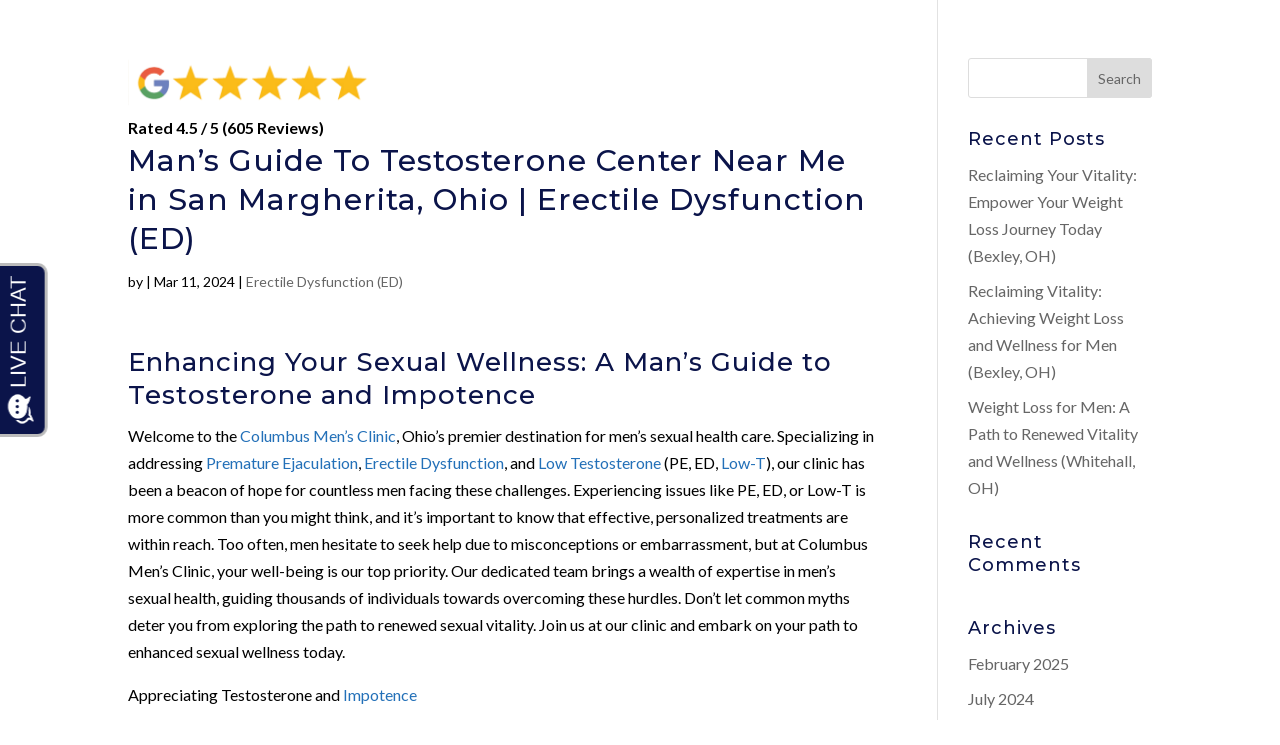

--- FILE ---
content_type: text/html; charset=UTF-8
request_url: https://columbusmensclinic.com/mans-guide-to-testosterone-center-near-me-in-san-margherita-ohio-erectile-dysfunction-ed/
body_size: 34492
content:
<!DOCTYPE html>
<html lang="en-US">
<head>
	<meta charset="UTF-8" />
<meta http-equiv="X-UA-Compatible" content="IE=edge">
	<link rel="pingback" href="" />

	<script type="text/javascript">
		document.documentElement.className = 'js';
	</script>
	
	
	<!-- Google tag (gtag.js) -->
<script async src="https://www.googletagmanager.com/gtag/js?id=G-QWMFLPSF00"></script>
<script>
  window.dataLayer = window.dataLayer || [];
  function gtag(){dataLayer.push(arguments);}
  gtag('js', new Date());

  gtag('config', 'G-QWMFLPSF00');
</script>
	<script>
    window.addEventListener('load', function(){
  if(window.location.pathname.indexOf("/request-appointment/confirmation-thank-you/")!=-1){
       gtag('event', 'conversion', {'send_to': 'AW-11397172473/kJGjCKmln6UbEPmZzLoq'});
      }
    });
</script>
	
	<meta name='robots' content='index, follow, max-image-preview:large, max-snippet:-1, max-video-preview:-1' />

            <script data-no-defer="1" data-ezscrex="false" data-cfasync="false" data-pagespeed-no-defer data-cookieconsent="ignore">
                var ctPublicFunctions = {"_ajax_nonce":"93dbd9999f","_rest_nonce":"5ca9302130","_ajax_url":"\/wp-admin\/admin-ajax.php","_rest_url":"https:\/\/columbusmensclinic.com\/wp-json\/","data__cookies_type":"none","data__ajax_type":"rest","data__bot_detector_enabled":"1","data__frontend_data_log_enabled":1,"cookiePrefix":"","wprocket_detected":false,"host_url":"columbusmensclinic.com","text__ee_click_to_select":"Click to select the whole data","text__ee_original_email":"The complete one is","text__ee_got_it":"Got it","text__ee_blocked":"Blocked","text__ee_cannot_connect":"Cannot connect","text__ee_cannot_decode":"Can not decode email. Unknown reason","text__ee_email_decoder":"CleanTalk email decoder","text__ee_wait_for_decoding":"The magic is on the way!","text__ee_decoding_process":"Please wait a few seconds while we decode the contact data."}
            </script>
        
            <script data-no-defer="1" data-ezscrex="false" data-cfasync="false" data-pagespeed-no-defer data-cookieconsent="ignore">
                var ctPublic = {"_ajax_nonce":"93dbd9999f","settings__forms__check_internal":"0","settings__forms__check_external":"0","settings__forms__force_protection":"0","settings__forms__search_test":"1","settings__data__bot_detector_enabled":"1","settings__sfw__anti_crawler":0,"blog_home":"https:\/\/columbusmensclinic.com\/","pixel__setting":"3","pixel__enabled":true,"pixel__url":null,"data__email_check_before_post":"1","data__email_check_exist_post":"1","data__cookies_type":"none","data__key_is_ok":true,"data__visible_fields_required":true,"wl_brandname":"Anti-Spam by CleanTalk","wl_brandname_short":"CleanTalk","ct_checkjs_key":"16e9086a37dfda97dc6aec5e9da748fd6eef2644510eff9f67a88e2788b1cf69","emailEncoderPassKey":"462185956a03386c550b0495929a7baf","bot_detector_forms_excluded":"W10=","advancedCacheExists":true,"varnishCacheExists":false,"wc_ajax_add_to_cart":false}
            </script>
        <!-- Google tag (gtag.js) consent mode dataLayer added by Site Kit -->
<script type="text/javascript" id="google_gtagjs-js-consent-mode-data-layer">
/* <![CDATA[ */
window.dataLayer = window.dataLayer || [];function gtag(){dataLayer.push(arguments);}
gtag('consent', 'default', {"ad_personalization":"denied","ad_storage":"denied","ad_user_data":"denied","analytics_storage":"denied","functionality_storage":"denied","security_storage":"denied","personalization_storage":"denied","region":["AT","BE","BG","CH","CY","CZ","DE","DK","EE","ES","FI","FR","GB","GR","HR","HU","IE","IS","IT","LI","LT","LU","LV","MT","NL","NO","PL","PT","RO","SE","SI","SK"],"wait_for_update":500});
window._googlesitekitConsentCategoryMap = {"statistics":["analytics_storage"],"marketing":["ad_storage","ad_user_data","ad_personalization"],"functional":["functionality_storage","security_storage"],"preferences":["personalization_storage"]};
window._googlesitekitConsents = {"ad_personalization":"denied","ad_storage":"denied","ad_user_data":"denied","analytics_storage":"denied","functionality_storage":"denied","security_storage":"denied","personalization_storage":"denied","region":["AT","BE","BG","CH","CY","CZ","DE","DK","EE","ES","FI","FR","GB","GR","HR","HU","IE","IS","IT","LI","LT","LU","LV","MT","NL","NO","PL","PT","RO","SE","SI","SK"],"wait_for_update":500};
/* ]]> */
</script>
<!-- End Google tag (gtag.js) consent mode dataLayer added by Site Kit -->
<script type="text/javascript">
			let jqueryParams=[],jQuery=function(r){return jqueryParams=[...jqueryParams,r],jQuery},$=function(r){return jqueryParams=[...jqueryParams,r],$};window.jQuery=jQuery,window.$=jQuery;let customHeadScripts=!1;jQuery.fn=jQuery.prototype={},$.fn=jQuery.prototype={},jQuery.noConflict=function(r){if(window.jQuery)return jQuery=window.jQuery,$=window.jQuery,customHeadScripts=!0,jQuery.noConflict},jQuery.ready=function(r){jqueryParams=[...jqueryParams,r]},$.ready=function(r){jqueryParams=[...jqueryParams,r]},jQuery.load=function(r){jqueryParams=[...jqueryParams,r]},$.load=function(r){jqueryParams=[...jqueryParams,r]},jQuery.fn.ready=function(r){jqueryParams=[...jqueryParams,r]},$.fn.ready=function(r){jqueryParams=[...jqueryParams,r]};</script>
	<!-- This site is optimized with the Yoast SEO Premium plugin v24.5 (Yoast SEO v26.8) - https://yoast.com/product/yoast-seo-premium-wordpress/ -->
	<title>Man&#039;s Guide To Testosterone Center Near Me in San Margherita, Ohio | Erectile Dysfunction (ED)</title>
	<meta name="description" content="Welcome to the Columbus Men&#039;s Clinic, Ohio&#039;s premier destination for men&#039;s sexual health care" />
	<link rel="canonical" href="https://columbusmensclinic.com/mans-guide-to-testosterone-center-near-me-in-san-margherita-ohio-erectile-dysfunction-ed/" />
	<meta property="og:locale" content="en_US" />
	<meta property="og:type" content="article" />
	<meta property="og:title" content="Enhancing Your Sexual Wellness: A Man&#039;s Guide to Testosterone and Impotence #LowTestosteroneTreatment #SexualHealthClinic #MensHealth" />
	<meta property="og:description" content="Welcome to the Columbus Men&#039;s Clinic, Ohio&#039;s premier destination for men&#039;s sexual health care" />
	<meta property="og:url" content="https://columbusmensclinic.com/mans-guide-to-testosterone-center-near-me-in-san-margherita-ohio-erectile-dysfunction-ed/" />
	<meta property="og:site_name" content="Columbus Mens Clinic" />
	<meta property="article:publisher" content="https://www.facebook.com/columbusmensclinicofohio/" />
	<meta property="article:published_time" content="2024-03-11T06:14:55+00:00" />
	<meta property="article:modified_time" content="2024-03-20T23:08:36+00:00" />
	<meta property="og:image" content="https://columbusmensclinic.com/wp-content/uploads/16-1.png" />
	<meta property="og:image:width" content="900" />
	<meta property="og:image:height" content="600" />
	<meta property="og:image:type" content="image/png" />
	<meta name="twitter:card" content="summary_large_image" />
	<meta name="twitter:title" content="Enhancing Your Sexual Wellness: A Man&#039;s Guide to Testosterone and Impotence #LowTestosteroneTreatment #SexualHealthClinic #MensHealth" />
	<meta name="twitter:description" content="Welcome to the Columbus Men&#039;s Clinic, Ohio&#039;s premier destination for men&#039;s sexual health care" />
	<meta name="twitter:image" content="https://columbusmensclinic.com/wp-content/uploads/16-1.png" />
	<meta name="twitter:creator" content="@ohiomensclinic" />
	<meta name="twitter:site" content="@ohiomensclinic" />
	<meta name="twitter:label1" content="Written by" />
	<meta name="twitter:data1" content="" />
	<meta name="twitter:label2" content="Est. reading time" />
	<meta name="twitter:data2" content="5 minutes" />
	<script type="application/ld+json" class="yoast-schema-graph">{"@context":"https://schema.org","@graph":[{"@type":"Article","@id":"https://columbusmensclinic.com/mans-guide-to-testosterone-center-near-me-in-san-margherita-ohio-erectile-dysfunction-ed/#article","isPartOf":{"@id":"https://columbusmensclinic.com/mans-guide-to-testosterone-center-near-me-in-san-margherita-ohio-erectile-dysfunction-ed/"},"author":{"name":"","@id":""},"headline":"Man&#8217;s Guide To Testosterone Center Near Me in San Margherita, Ohio | Erectile Dysfunction (ED)","datePublished":"2024-03-11T06:14:55+00:00","dateModified":"2024-03-20T23:08:36+00:00","mainEntityOfPage":{"@id":"https://columbusmensclinic.com/mans-guide-to-testosterone-center-near-me-in-san-margherita-ohio-erectile-dysfunction-ed/"},"wordCount":1018,"publisher":{"@id":"https://columbusmensclinic.com/#organization"},"image":{"@id":"https://columbusmensclinic.com/mans-guide-to-testosterone-center-near-me-in-san-margherita-ohio-erectile-dysfunction-ed/#primaryimage"},"thumbnailUrl":"https://columbusmensclinic.com/wp-content/uploads/16-1.png","keywords":["Low Testosterone treatment","Mens health","Sexual Health clinic"],"articleSection":["Erectile Dysfunction (ED)"],"inLanguage":"en-US"},{"@type":"WebPage","@id":"https://columbusmensclinic.com/mans-guide-to-testosterone-center-near-me-in-san-margherita-ohio-erectile-dysfunction-ed/","url":"https://columbusmensclinic.com/mans-guide-to-testosterone-center-near-me-in-san-margherita-ohio-erectile-dysfunction-ed/","name":"Man's Guide To Testosterone Center Near Me in San Margherita, Ohio | Erectile Dysfunction (ED)","isPartOf":{"@id":"https://columbusmensclinic.com/#website"},"primaryImageOfPage":{"@id":"https://columbusmensclinic.com/mans-guide-to-testosterone-center-near-me-in-san-margherita-ohio-erectile-dysfunction-ed/#primaryimage"},"image":{"@id":"https://columbusmensclinic.com/mans-guide-to-testosterone-center-near-me-in-san-margherita-ohio-erectile-dysfunction-ed/#primaryimage"},"thumbnailUrl":"https://columbusmensclinic.com/wp-content/uploads/16-1.png","datePublished":"2024-03-11T06:14:55+00:00","dateModified":"2024-03-20T23:08:36+00:00","description":"Welcome to the Columbus Men's Clinic, Ohio's premier destination for men's sexual health care","inLanguage":"en-US","potentialAction":[{"@type":"ReadAction","target":["https://columbusmensclinic.com/mans-guide-to-testosterone-center-near-me-in-san-margherita-ohio-erectile-dysfunction-ed/"]}]},{"@type":"ImageObject","inLanguage":"en-US","@id":"https://columbusmensclinic.com/mans-guide-to-testosterone-center-near-me-in-san-margherita-ohio-erectile-dysfunction-ed/#primaryimage","url":"https://columbusmensclinic.com/wp-content/uploads/16-1.png","contentUrl":"https://columbusmensclinic.com/wp-content/uploads/16-1.png","width":900,"height":600},{"@type":"WebSite","@id":"https://columbusmensclinic.com/#website","url":"https://columbusmensclinic.com/","name":"Columbus Mens Clinic","description":"A Menspro™ Clinic Empowering Men Of All Ages to Confront Erectile Dysfunction, Enhance Testosterone Levels, And Live Their Best Lives.","publisher":{"@id":"https://columbusmensclinic.com/#organization"},"alternateName":"OHMC","potentialAction":[{"@type":"SearchAction","target":{"@type":"EntryPoint","urlTemplate":"https://columbusmensclinic.com/?s={search_term_string}"},"query-input":{"@type":"PropertyValueSpecification","valueRequired":true,"valueName":"search_term_string"}}],"inLanguage":"en-US"},{"@type":"Organization","@id":"https://columbusmensclinic.com/#organization","name":"Columbus Mens Clinic","alternateName":"OHMC","url":"https://columbusmensclinic.com/","logo":{"@type":"ImageObject","inLanguage":"en-US","@id":"https://columbusmensclinic.com/#/schema/logo/image/","url":"https://columbusmensclinic.com/wp-content/uploads/Untitled-design-52.png","contentUrl":"https://columbusmensclinic.com/wp-content/uploads/Untitled-design-52.png","width":696,"height":696,"caption":"Columbus Mens Clinic"},"image":{"@id":"https://columbusmensclinic.com/#/schema/logo/image/"},"sameAs":["https://www.facebook.com/columbusmensclinicofohio/","https://x.com/ohiomensclinic","https://www.instagram.com/columbusmensclinic/","https://www.yelp.com/biz/columbus-mens-clinic-no-title","https://www.linkedin.com/company/columbus-men-s-clinic/","https://www.youtube.com/channel/UC1TfukdiVcvXVZ5wEbT6TxA"],"description":"Are you grappling with Premature Ejaculation, Erectile Dysfunction, or Low Testosterone? You’re not alone, and we’re here to provide you with the professional care you deserve. At Columbus Men’s Clinic in Columbus, Ohio, we specialize in addressing these common concerns, offering effective solutions tailored to your needs. We understand that many men may erroneously believe these issues are rare or feel embarrassed to seek assistance. Rest assured, our team is dedicated to your well-being and local patient care is at the heart of our mission.","email":"info@columbusmensclinic.com","telephone":"(614) 300-7400"},{"@type":"Person","@id":"","url":"https://columbusmensclinic.com/author/"}]}</script>
	<!-- / Yoast SEO Premium plugin. -->


<link rel='dns-prefetch' href='//blazeo.com' />
<link rel='dns-prefetch' href='//fd.cleantalk.org' />
<link rel='dns-prefetch' href='//js.hs-scripts.com' />
<link rel='dns-prefetch' href='//www.googletagmanager.com' />
<link rel='dns-prefetch' href='//fonts.googleapis.com' />
<link rel="alternate" type="application/rss+xml" title="Columbus Mens Clinic &raquo; Feed" href="https://columbusmensclinic.com/feed/" />
<link rel="alternate" type="application/rss+xml" title="Columbus Mens Clinic &raquo; Comments Feed" href="https://columbusmensclinic.com/comments/feed/" />
		<style>
			.lazyload,
			.lazyloading {
				max-width: 100%;
			}
		</style>
		<meta content="ColumbusMensClinic v.3.0.70" name="generator"/><link rel='stylesheet' id='wp-block-library-css' href='https://columbusmensclinic.com/wp-includes/css/dist/block-library/style.min.css?ver=6.8.3' type='text/css' media='all' />
<style id='wp-block-library-theme-inline-css' type='text/css'>
.wp-block-audio :where(figcaption){color:#555;font-size:13px;text-align:center}.is-dark-theme .wp-block-audio :where(figcaption){color:#ffffffa6}.wp-block-audio{margin:0 0 1em}.wp-block-code{border:1px solid #ccc;border-radius:4px;font-family:Menlo,Consolas,monaco,monospace;padding:.8em 1em}.wp-block-embed :where(figcaption){color:#555;font-size:13px;text-align:center}.is-dark-theme .wp-block-embed :where(figcaption){color:#ffffffa6}.wp-block-embed{margin:0 0 1em}.blocks-gallery-caption{color:#555;font-size:13px;text-align:center}.is-dark-theme .blocks-gallery-caption{color:#ffffffa6}:root :where(.wp-block-image figcaption){color:#555;font-size:13px;text-align:center}.is-dark-theme :root :where(.wp-block-image figcaption){color:#ffffffa6}.wp-block-image{margin:0 0 1em}.wp-block-pullquote{border-bottom:4px solid;border-top:4px solid;color:currentColor;margin-bottom:1.75em}.wp-block-pullquote cite,.wp-block-pullquote footer,.wp-block-pullquote__citation{color:currentColor;font-size:.8125em;font-style:normal;text-transform:uppercase}.wp-block-quote{border-left:.25em solid;margin:0 0 1.75em;padding-left:1em}.wp-block-quote cite,.wp-block-quote footer{color:currentColor;font-size:.8125em;font-style:normal;position:relative}.wp-block-quote:where(.has-text-align-right){border-left:none;border-right:.25em solid;padding-left:0;padding-right:1em}.wp-block-quote:where(.has-text-align-center){border:none;padding-left:0}.wp-block-quote.is-large,.wp-block-quote.is-style-large,.wp-block-quote:where(.is-style-plain){border:none}.wp-block-search .wp-block-search__label{font-weight:700}.wp-block-search__button{border:1px solid #ccc;padding:.375em .625em}:where(.wp-block-group.has-background){padding:1.25em 2.375em}.wp-block-separator.has-css-opacity{opacity:.4}.wp-block-separator{border:none;border-bottom:2px solid;margin-left:auto;margin-right:auto}.wp-block-separator.has-alpha-channel-opacity{opacity:1}.wp-block-separator:not(.is-style-wide):not(.is-style-dots){width:100px}.wp-block-separator.has-background:not(.is-style-dots){border-bottom:none;height:1px}.wp-block-separator.has-background:not(.is-style-wide):not(.is-style-dots){height:2px}.wp-block-table{margin:0 0 1em}.wp-block-table td,.wp-block-table th{word-break:normal}.wp-block-table :where(figcaption){color:#555;font-size:13px;text-align:center}.is-dark-theme .wp-block-table :where(figcaption){color:#ffffffa6}.wp-block-video :where(figcaption){color:#555;font-size:13px;text-align:center}.is-dark-theme .wp-block-video :where(figcaption){color:#ffffffa6}.wp-block-video{margin:0 0 1em}:root :where(.wp-block-template-part.has-background){margin-bottom:0;margin-top:0;padding:1.25em 2.375em}
</style>
<style id='global-styles-inline-css' type='text/css'>
:root{--wp--preset--aspect-ratio--square: 1;--wp--preset--aspect-ratio--4-3: 4/3;--wp--preset--aspect-ratio--3-4: 3/4;--wp--preset--aspect-ratio--3-2: 3/2;--wp--preset--aspect-ratio--2-3: 2/3;--wp--preset--aspect-ratio--16-9: 16/9;--wp--preset--aspect-ratio--9-16: 9/16;--wp--preset--color--black: #000000;--wp--preset--color--cyan-bluish-gray: #abb8c3;--wp--preset--color--white: #ffffff;--wp--preset--color--pale-pink: #f78da7;--wp--preset--color--vivid-red: #cf2e2e;--wp--preset--color--luminous-vivid-orange: #ff6900;--wp--preset--color--luminous-vivid-amber: #fcb900;--wp--preset--color--light-green-cyan: #7bdcb5;--wp--preset--color--vivid-green-cyan: #00d084;--wp--preset--color--pale-cyan-blue: #8ed1fc;--wp--preset--color--vivid-cyan-blue: #0693e3;--wp--preset--color--vivid-purple: #9b51e0;--wp--preset--gradient--vivid-cyan-blue-to-vivid-purple: linear-gradient(135deg,rgba(6,147,227,1) 0%,rgb(155,81,224) 100%);--wp--preset--gradient--light-green-cyan-to-vivid-green-cyan: linear-gradient(135deg,rgb(122,220,180) 0%,rgb(0,208,130) 100%);--wp--preset--gradient--luminous-vivid-amber-to-luminous-vivid-orange: linear-gradient(135deg,rgba(252,185,0,1) 0%,rgba(255,105,0,1) 100%);--wp--preset--gradient--luminous-vivid-orange-to-vivid-red: linear-gradient(135deg,rgba(255,105,0,1) 0%,rgb(207,46,46) 100%);--wp--preset--gradient--very-light-gray-to-cyan-bluish-gray: linear-gradient(135deg,rgb(238,238,238) 0%,rgb(169,184,195) 100%);--wp--preset--gradient--cool-to-warm-spectrum: linear-gradient(135deg,rgb(74,234,220) 0%,rgb(151,120,209) 20%,rgb(207,42,186) 40%,rgb(238,44,130) 60%,rgb(251,105,98) 80%,rgb(254,248,76) 100%);--wp--preset--gradient--blush-light-purple: linear-gradient(135deg,rgb(255,206,236) 0%,rgb(152,150,240) 100%);--wp--preset--gradient--blush-bordeaux: linear-gradient(135deg,rgb(254,205,165) 0%,rgb(254,45,45) 50%,rgb(107,0,62) 100%);--wp--preset--gradient--luminous-dusk: linear-gradient(135deg,rgb(255,203,112) 0%,rgb(199,81,192) 50%,rgb(65,88,208) 100%);--wp--preset--gradient--pale-ocean: linear-gradient(135deg,rgb(255,245,203) 0%,rgb(182,227,212) 50%,rgb(51,167,181) 100%);--wp--preset--gradient--electric-grass: linear-gradient(135deg,rgb(202,248,128) 0%,rgb(113,206,126) 100%);--wp--preset--gradient--midnight: linear-gradient(135deg,rgb(2,3,129) 0%,rgb(40,116,252) 100%);--wp--preset--font-size--small: 13px;--wp--preset--font-size--medium: 20px;--wp--preset--font-size--large: 36px;--wp--preset--font-size--x-large: 42px;--wp--preset--spacing--20: 0.44rem;--wp--preset--spacing--30: 0.67rem;--wp--preset--spacing--40: 1rem;--wp--preset--spacing--50: 1.5rem;--wp--preset--spacing--60: 2.25rem;--wp--preset--spacing--70: 3.38rem;--wp--preset--spacing--80: 5.06rem;--wp--preset--shadow--natural: 6px 6px 9px rgba(0, 0, 0, 0.2);--wp--preset--shadow--deep: 12px 12px 50px rgba(0, 0, 0, 0.4);--wp--preset--shadow--sharp: 6px 6px 0px rgba(0, 0, 0, 0.2);--wp--preset--shadow--outlined: 6px 6px 0px -3px rgba(255, 255, 255, 1), 6px 6px rgba(0, 0, 0, 1);--wp--preset--shadow--crisp: 6px 6px 0px rgba(0, 0, 0, 1);}:root { --wp--style--global--content-size: 823px;--wp--style--global--wide-size: 1080px; }:where(body) { margin: 0; }.wp-site-blocks > .alignleft { float: left; margin-right: 2em; }.wp-site-blocks > .alignright { float: right; margin-left: 2em; }.wp-site-blocks > .aligncenter { justify-content: center; margin-left: auto; margin-right: auto; }:where(.is-layout-flex){gap: 0.5em;}:where(.is-layout-grid){gap: 0.5em;}.is-layout-flow > .alignleft{float: left;margin-inline-start: 0;margin-inline-end: 2em;}.is-layout-flow > .alignright{float: right;margin-inline-start: 2em;margin-inline-end: 0;}.is-layout-flow > .aligncenter{margin-left: auto !important;margin-right: auto !important;}.is-layout-constrained > .alignleft{float: left;margin-inline-start: 0;margin-inline-end: 2em;}.is-layout-constrained > .alignright{float: right;margin-inline-start: 2em;margin-inline-end: 0;}.is-layout-constrained > .aligncenter{margin-left: auto !important;margin-right: auto !important;}.is-layout-constrained > :where(:not(.alignleft):not(.alignright):not(.alignfull)){max-width: var(--wp--style--global--content-size);margin-left: auto !important;margin-right: auto !important;}.is-layout-constrained > .alignwide{max-width: var(--wp--style--global--wide-size);}body .is-layout-flex{display: flex;}.is-layout-flex{flex-wrap: wrap;align-items: center;}.is-layout-flex > :is(*, div){margin: 0;}body .is-layout-grid{display: grid;}.is-layout-grid > :is(*, div){margin: 0;}body{padding-top: 0px;padding-right: 0px;padding-bottom: 0px;padding-left: 0px;}:root :where(.wp-element-button, .wp-block-button__link){background-color: #32373c;border-width: 0;color: #fff;font-family: inherit;font-size: inherit;line-height: inherit;padding: calc(0.667em + 2px) calc(1.333em + 2px);text-decoration: none;}.has-black-color{color: var(--wp--preset--color--black) !important;}.has-cyan-bluish-gray-color{color: var(--wp--preset--color--cyan-bluish-gray) !important;}.has-white-color{color: var(--wp--preset--color--white) !important;}.has-pale-pink-color{color: var(--wp--preset--color--pale-pink) !important;}.has-vivid-red-color{color: var(--wp--preset--color--vivid-red) !important;}.has-luminous-vivid-orange-color{color: var(--wp--preset--color--luminous-vivid-orange) !important;}.has-luminous-vivid-amber-color{color: var(--wp--preset--color--luminous-vivid-amber) !important;}.has-light-green-cyan-color{color: var(--wp--preset--color--light-green-cyan) !important;}.has-vivid-green-cyan-color{color: var(--wp--preset--color--vivid-green-cyan) !important;}.has-pale-cyan-blue-color{color: var(--wp--preset--color--pale-cyan-blue) !important;}.has-vivid-cyan-blue-color{color: var(--wp--preset--color--vivid-cyan-blue) !important;}.has-vivid-purple-color{color: var(--wp--preset--color--vivid-purple) !important;}.has-black-background-color{background-color: var(--wp--preset--color--black) !important;}.has-cyan-bluish-gray-background-color{background-color: var(--wp--preset--color--cyan-bluish-gray) !important;}.has-white-background-color{background-color: var(--wp--preset--color--white) !important;}.has-pale-pink-background-color{background-color: var(--wp--preset--color--pale-pink) !important;}.has-vivid-red-background-color{background-color: var(--wp--preset--color--vivid-red) !important;}.has-luminous-vivid-orange-background-color{background-color: var(--wp--preset--color--luminous-vivid-orange) !important;}.has-luminous-vivid-amber-background-color{background-color: var(--wp--preset--color--luminous-vivid-amber) !important;}.has-light-green-cyan-background-color{background-color: var(--wp--preset--color--light-green-cyan) !important;}.has-vivid-green-cyan-background-color{background-color: var(--wp--preset--color--vivid-green-cyan) !important;}.has-pale-cyan-blue-background-color{background-color: var(--wp--preset--color--pale-cyan-blue) !important;}.has-vivid-cyan-blue-background-color{background-color: var(--wp--preset--color--vivid-cyan-blue) !important;}.has-vivid-purple-background-color{background-color: var(--wp--preset--color--vivid-purple) !important;}.has-black-border-color{border-color: var(--wp--preset--color--black) !important;}.has-cyan-bluish-gray-border-color{border-color: var(--wp--preset--color--cyan-bluish-gray) !important;}.has-white-border-color{border-color: var(--wp--preset--color--white) !important;}.has-pale-pink-border-color{border-color: var(--wp--preset--color--pale-pink) !important;}.has-vivid-red-border-color{border-color: var(--wp--preset--color--vivid-red) !important;}.has-luminous-vivid-orange-border-color{border-color: var(--wp--preset--color--luminous-vivid-orange) !important;}.has-luminous-vivid-amber-border-color{border-color: var(--wp--preset--color--luminous-vivid-amber) !important;}.has-light-green-cyan-border-color{border-color: var(--wp--preset--color--light-green-cyan) !important;}.has-vivid-green-cyan-border-color{border-color: var(--wp--preset--color--vivid-green-cyan) !important;}.has-pale-cyan-blue-border-color{border-color: var(--wp--preset--color--pale-cyan-blue) !important;}.has-vivid-cyan-blue-border-color{border-color: var(--wp--preset--color--vivid-cyan-blue) !important;}.has-vivid-purple-border-color{border-color: var(--wp--preset--color--vivid-purple) !important;}.has-vivid-cyan-blue-to-vivid-purple-gradient-background{background: var(--wp--preset--gradient--vivid-cyan-blue-to-vivid-purple) !important;}.has-light-green-cyan-to-vivid-green-cyan-gradient-background{background: var(--wp--preset--gradient--light-green-cyan-to-vivid-green-cyan) !important;}.has-luminous-vivid-amber-to-luminous-vivid-orange-gradient-background{background: var(--wp--preset--gradient--luminous-vivid-amber-to-luminous-vivid-orange) !important;}.has-luminous-vivid-orange-to-vivid-red-gradient-background{background: var(--wp--preset--gradient--luminous-vivid-orange-to-vivid-red) !important;}.has-very-light-gray-to-cyan-bluish-gray-gradient-background{background: var(--wp--preset--gradient--very-light-gray-to-cyan-bluish-gray) !important;}.has-cool-to-warm-spectrum-gradient-background{background: var(--wp--preset--gradient--cool-to-warm-spectrum) !important;}.has-blush-light-purple-gradient-background{background: var(--wp--preset--gradient--blush-light-purple) !important;}.has-blush-bordeaux-gradient-background{background: var(--wp--preset--gradient--blush-bordeaux) !important;}.has-luminous-dusk-gradient-background{background: var(--wp--preset--gradient--luminous-dusk) !important;}.has-pale-ocean-gradient-background{background: var(--wp--preset--gradient--pale-ocean) !important;}.has-electric-grass-gradient-background{background: var(--wp--preset--gradient--electric-grass) !important;}.has-midnight-gradient-background{background: var(--wp--preset--gradient--midnight) !important;}.has-small-font-size{font-size: var(--wp--preset--font-size--small) !important;}.has-medium-font-size{font-size: var(--wp--preset--font-size--medium) !important;}.has-large-font-size{font-size: var(--wp--preset--font-size--large) !important;}.has-x-large-font-size{font-size: var(--wp--preset--font-size--x-large) !important;}
:where(.wp-block-post-template.is-layout-flex){gap: 1.25em;}:where(.wp-block-post-template.is-layout-grid){gap: 1.25em;}
:where(.wp-block-columns.is-layout-flex){gap: 2em;}:where(.wp-block-columns.is-layout-grid){gap: 2em;}
:root :where(.wp-block-pullquote){font-size: 1.5em;line-height: 1.6;}
</style>
<link rel='stylesheet' id='cleantalk-public-css-css' href='https://columbusmensclinic.com/wp-content/plugins/cleantalk-spam-protect/css/cleantalk-public.min.css?ver=6.68_1763060935' type='text/css' media='all' />
<link rel='stylesheet' id='cleantalk-email-decoder-css-css' href='https://columbusmensclinic.com/wp-content/plugins/cleantalk-spam-protect/css/cleantalk-email-decoder.min.css?ver=6.68_1763060935' type='text/css' media='all' />
<style id='dominant-color-styles-inline-css' type='text/css'>
img[data-dominant-color]:not(.has-transparency) { background-color: var(--dominant-color); }
</style>
<style id='divi-style-parent-inline-inline-css' type='text/css'>
/*!
Theme Name: Divi
Theme URI: http://www.elegantthemes.com/gallery/divi/
Version: 4.27.4
Description: Smart. Flexible. Beautiful. Divi is the most powerful theme in our collection.
Author: Elegant Themes
Author URI: http://www.elegantthemes.com
License: GNU General Public License v2
License URI: http://www.gnu.org/licenses/gpl-2.0.html
*/

a,abbr,acronym,address,applet,b,big,blockquote,body,center,cite,code,dd,del,dfn,div,dl,dt,em,fieldset,font,form,h1,h2,h3,h4,h5,h6,html,i,iframe,img,ins,kbd,label,legend,li,object,ol,p,pre,q,s,samp,small,span,strike,strong,sub,sup,tt,u,ul,var{margin:0;padding:0;border:0;outline:0;font-size:100%;-ms-text-size-adjust:100%;-webkit-text-size-adjust:100%;vertical-align:baseline;background:transparent}body{line-height:1}ol,ul{list-style:none}blockquote,q{quotes:none}blockquote:after,blockquote:before,q:after,q:before{content:"";content:none}blockquote{margin:20px 0 30px;border-left:5px solid;padding-left:20px}:focus{outline:0}del{text-decoration:line-through}pre{overflow:auto;padding:10px}figure{margin:0}table{border-collapse:collapse;border-spacing:0}article,aside,footer,header,hgroup,nav,section{display:block}body{font-family:Open Sans,Arial,sans-serif;font-size:14px;color:#666;background-color:#fff;line-height:1.7em;font-weight:500;-webkit-font-smoothing:antialiased;-moz-osx-font-smoothing:grayscale}body.page-template-page-template-blank-php #page-container{padding-top:0!important}body.et_cover_background{background-size:cover!important;background-position:top!important;background-repeat:no-repeat!important;background-attachment:fixed}a{color:#2ea3f2}a,a:hover{text-decoration:none}p{padding-bottom:1em}p:not(.has-background):last-of-type{padding-bottom:0}p.et_normal_padding{padding-bottom:1em}strong{font-weight:700}cite,em,i{font-style:italic}code,pre{font-family:Courier New,monospace;margin-bottom:10px}ins{text-decoration:none}sub,sup{height:0;line-height:1;position:relative;vertical-align:baseline}sup{bottom:.8em}sub{top:.3em}dl{margin:0 0 1.5em}dl dt{font-weight:700}dd{margin-left:1.5em}blockquote p{padding-bottom:0}embed,iframe,object,video{max-width:100%}h1,h2,h3,h4,h5,h6{color:#333;padding-bottom:10px;line-height:1em;font-weight:500}h1 a,h2 a,h3 a,h4 a,h5 a,h6 a{color:inherit}h1{font-size:30px}h2{font-size:26px}h3{font-size:22px}h4{font-size:18px}h5{font-size:16px}h6{font-size:14px}input{-webkit-appearance:none}input[type=checkbox]{-webkit-appearance:checkbox}input[type=radio]{-webkit-appearance:radio}input.text,input.title,input[type=email],input[type=password],input[type=tel],input[type=text],select,textarea{background-color:#fff;border:1px solid #bbb;padding:2px;color:#4e4e4e}input.text:focus,input.title:focus,input[type=text]:focus,select:focus,textarea:focus{border-color:#2d3940;color:#3e3e3e}input.text,input.title,input[type=text],select,textarea{margin:0}textarea{padding:4px}button,input,select,textarea{font-family:inherit}img{max-width:100%;height:auto}.clear{clear:both}br.clear{margin:0;padding:0}.pagination{clear:both}#et_search_icon:hover,.et-social-icon a:hover,.et_password_protected_form .et_submit_button,.form-submit .et_pb_buttontton.alt.disabled,.nav-single a,.posted_in a{color:#2ea3f2}.et-search-form,blockquote{border-color:#2ea3f2}#main-content{background-color:#fff}.container{width:80%;max-width:1080px;margin:auto;position:relative}body:not(.et-tb) #main-content .container,body:not(.et-tb-has-header) #main-content .container{padding-top:58px}.et_full_width_page #main-content .container:before{display:none}.main_title{margin-bottom:20px}.et_password_protected_form .et_submit_button:hover,.form-submit .et_pb_button:hover{background:rgba(0,0,0,.05)}.et_button_icon_visible .et_pb_button{padding-right:2em;padding-left:.7em}.et_button_icon_visible .et_pb_button:after{opacity:1;margin-left:0}.et_button_left .et_pb_button:hover:after{left:.15em}.et_button_left .et_pb_button:after{margin-left:0;left:1em}.et_button_icon_visible.et_button_left .et_pb_button,.et_button_left .et_pb_button:hover,.et_button_left .et_pb_module .et_pb_button:hover{padding-left:2em;padding-right:.7em}.et_button_icon_visible.et_button_left .et_pb_button:after,.et_button_left .et_pb_button:hover:after{left:.15em}.et_password_protected_form .et_submit_button:hover,.form-submit .et_pb_button:hover{padding:.3em 1em}.et_button_no_icon .et_pb_button:after{display:none}.et_button_no_icon.et_button_icon_visible.et_button_left .et_pb_button,.et_button_no_icon.et_button_left .et_pb_button:hover,.et_button_no_icon .et_pb_button,.et_button_no_icon .et_pb_button:hover{padding:.3em 1em!important}.et_button_custom_icon .et_pb_button:after{line-height:1.7em}.et_button_custom_icon.et_button_icon_visible .et_pb_button:after,.et_button_custom_icon .et_pb_button:hover:after{margin-left:.3em}#left-area .post_format-post-format-gallery .wp-block-gallery:first-of-type{padding:0;margin-bottom:-16px}.entry-content table:not(.variations){border:1px solid #eee;margin:0 0 15px;text-align:left;width:100%}.entry-content thead th,.entry-content tr th{color:#555;font-weight:700;padding:9px 24px}.entry-content tr td{border-top:1px solid #eee;padding:6px 24px}#left-area ul,.entry-content ul,.et-l--body ul,.et-l--footer ul,.et-l--header ul{list-style-type:disc;padding:0 0 23px 1em;line-height:26px}#left-area ol,.entry-content ol,.et-l--body ol,.et-l--footer ol,.et-l--header ol{list-style-type:decimal;list-style-position:inside;padding:0 0 23px;line-height:26px}#left-area ul li ul,.entry-content ul li ol{padding:2px 0 2px 20px}#left-area ol li ul,.entry-content ol li ol,.et-l--body ol li ol,.et-l--footer ol li ol,.et-l--header ol li ol{padding:2px 0 2px 35px}#left-area ul.wp-block-gallery{display:-webkit-box;display:-ms-flexbox;display:flex;-ms-flex-wrap:wrap;flex-wrap:wrap;list-style-type:none;padding:0}#left-area ul.products{padding:0!important;line-height:1.7!important;list-style:none!important}.gallery-item a{display:block}.gallery-caption,.gallery-item a{width:90%}#wpadminbar{z-index:100001}#left-area .post-meta{font-size:14px;padding-bottom:15px}#left-area .post-meta a{text-decoration:none;color:#666}#left-area .et_featured_image{padding-bottom:7px}.single .post{padding-bottom:25px}body.single .et_audio_content{margin-bottom:-6px}.nav-single a{text-decoration:none;color:#2ea3f2;font-size:14px;font-weight:400}.nav-previous{float:left}.nav-next{float:right}.et_password_protected_form p input{background-color:#eee;border:none!important;width:100%!important;border-radius:0!important;font-size:14px;color:#999!important;padding:16px!important;-webkit-box-sizing:border-box;box-sizing:border-box}.et_password_protected_form label{display:none}.et_password_protected_form .et_submit_button{font-family:inherit;display:block;float:right;margin:8px auto 0;cursor:pointer}.post-password-required p.nocomments.container{max-width:100%}.post-password-required p.nocomments.container:before{display:none}.aligncenter,div.post .new-post .aligncenter{display:block;margin-left:auto;margin-right:auto}.wp-caption{border:1px solid #ddd;text-align:center;background-color:#f3f3f3;margin-bottom:10px;max-width:96%;padding:8px}.wp-caption.alignleft{margin:0 30px 20px 0}.wp-caption.alignright{margin:0 0 20px 30px}.wp-caption img{margin:0;padding:0;border:0}.wp-caption p.wp-caption-text{font-size:12px;padding:0 4px 5px;margin:0}.alignright{float:right}.alignleft{float:left}img.alignleft{display:inline;float:left;margin-right:15px}img.alignright{display:inline;float:right;margin-left:15px}.page.et_pb_pagebuilder_layout #main-content{background-color:transparent}body #main-content .et_builder_inner_content>h1,body #main-content .et_builder_inner_content>h2,body #main-content .et_builder_inner_content>h3,body #main-content .et_builder_inner_content>h4,body #main-content .et_builder_inner_content>h5,body #main-content .et_builder_inner_content>h6{line-height:1.4em}body #main-content .et_builder_inner_content>p{line-height:1.7em}.wp-block-pullquote{margin:20px 0 30px}.wp-block-pullquote.has-background blockquote{border-left:none}.wp-block-group.has-background{padding:1.5em 1.5em .5em}@media (min-width:981px){#left-area{width:79.125%;padding-bottom:23px}#main-content .container:before{content:"";position:absolute;top:0;height:100%;width:1px;background-color:#e2e2e2}.et_full_width_page #left-area,.et_no_sidebar #left-area{float:none;width:100%!important}.et_full_width_page #left-area{padding-bottom:0}.et_no_sidebar #main-content .container:before{display:none}}@media (max-width:980px){#page-container{padding-top:80px}.et-tb #page-container,.et-tb-has-header #page-container{padding-top:0!important}#left-area,#sidebar{width:100%!important}#main-content .container:before{display:none!important}.et_full_width_page .et_gallery_item:nth-child(4n+1){clear:none}}@media print{#page-container{padding-top:0!important}}#wp-admin-bar-et-use-visual-builder a:before{font-family:ETmodules!important;content:"\e625";font-size:30px!important;width:28px;margin-top:-3px;color:#974df3!important}#wp-admin-bar-et-use-visual-builder:hover a:before{color:#fff!important}#wp-admin-bar-et-use-visual-builder:hover a,#wp-admin-bar-et-use-visual-builder a:hover{transition:background-color .5s ease;-webkit-transition:background-color .5s ease;-moz-transition:background-color .5s ease;background-color:#7e3bd0!important;color:#fff!important}* html .clearfix,:first-child+html .clearfix{zoom:1}.iphone .et_pb_section_video_bg video::-webkit-media-controls-start-playback-button{display:none!important;-webkit-appearance:none}.et_mobile_device .et_pb_section_parallax .et_pb_parallax_css{background-attachment:scroll}.et-social-facebook a.icon:before{content:"\e093"}.et-social-twitter a.icon:before{content:"\e094"}.et-social-google-plus a.icon:before{content:"\e096"}.et-social-instagram a.icon:before{content:"\e09a"}.et-social-rss a.icon:before{content:"\e09e"}.ai1ec-single-event:after{content:" ";display:table;clear:both}.evcal_event_details .evcal_evdata_cell .eventon_details_shading_bot.eventon_details_shading_bot{z-index:3}.wp-block-divi-layout{margin-bottom:1em}*{-webkit-box-sizing:border-box;box-sizing:border-box}#et-info-email:before,#et-info-phone:before,#et_search_icon:before,.comment-reply-link:after,.et-cart-info span:before,.et-pb-arrow-next:before,.et-pb-arrow-prev:before,.et-social-icon a:before,.et_audio_container .mejs-playpause-button button:before,.et_audio_container .mejs-volume-button button:before,.et_overlay:before,.et_password_protected_form .et_submit_button:after,.et_pb_button:after,.et_pb_contact_reset:after,.et_pb_contact_submit:after,.et_pb_font_icon:before,.et_pb_newsletter_button:after,.et_pb_pricing_table_button:after,.et_pb_promo_button:after,.et_pb_testimonial:before,.et_pb_toggle_title:before,.form-submit .et_pb_button:after,.mobile_menu_bar:before,a.et_pb_more_button:after{font-family:ETmodules!important;speak:none;font-style:normal;font-weight:400;-webkit-font-feature-settings:normal;font-feature-settings:normal;font-variant:normal;text-transform:none;line-height:1;-webkit-font-smoothing:antialiased;-moz-osx-font-smoothing:grayscale;text-shadow:0 0;direction:ltr}.et-pb-icon,.et_pb_custom_button_icon.et_pb_button:after,.et_pb_login .et_pb_custom_button_icon.et_pb_button:after,.et_pb_woo_custom_button_icon .button.et_pb_custom_button_icon.et_pb_button:after,.et_pb_woo_custom_button_icon .button.et_pb_custom_button_icon.et_pb_button:hover:after{content:attr(data-icon)}.et-pb-icon{font-family:ETmodules;speak:none;font-weight:400;-webkit-font-feature-settings:normal;font-feature-settings:normal;font-variant:normal;text-transform:none;line-height:1;-webkit-font-smoothing:antialiased;font-size:96px;font-style:normal;display:inline-block;-webkit-box-sizing:border-box;box-sizing:border-box;direction:ltr}#et-ajax-saving{display:none;-webkit-transition:background .3s,-webkit-box-shadow .3s;transition:background .3s,-webkit-box-shadow .3s;transition:background .3s,box-shadow .3s;transition:background .3s,box-shadow .3s,-webkit-box-shadow .3s;-webkit-box-shadow:rgba(0,139,219,.247059) 0 0 60px;box-shadow:0 0 60px rgba(0,139,219,.247059);position:fixed;top:50%;left:50%;width:50px;height:50px;background:#fff;border-radius:50px;margin:-25px 0 0 -25px;z-index:999999;text-align:center}#et-ajax-saving img{margin:9px}.et-safe-mode-indicator,.et-safe-mode-indicator:focus,.et-safe-mode-indicator:hover{-webkit-box-shadow:0 5px 10px rgba(41,196,169,.15);box-shadow:0 5px 10px rgba(41,196,169,.15);background:#29c4a9;color:#fff;font-size:14px;font-weight:600;padding:12px;line-height:16px;border-radius:3px;position:fixed;bottom:30px;right:30px;z-index:999999;text-decoration:none;font-family:Open Sans,sans-serif;-webkit-font-smoothing:antialiased;-moz-osx-font-smoothing:grayscale}.et_pb_button{font-size:20px;font-weight:500;padding:.3em 1em;line-height:1.7em!important;background-color:transparent;background-size:cover;background-position:50%;background-repeat:no-repeat;border:2px solid;border-radius:3px;-webkit-transition-duration:.2s;transition-duration:.2s;-webkit-transition-property:all!important;transition-property:all!important}.et_pb_button,.et_pb_button_inner{position:relative}.et_pb_button:hover,.et_pb_module .et_pb_button:hover{border:2px solid transparent;padding:.3em 2em .3em .7em}.et_pb_button:hover{background-color:hsla(0,0%,100%,.2)}.et_pb_bg_layout_light.et_pb_button:hover,.et_pb_bg_layout_light .et_pb_button:hover{background-color:rgba(0,0,0,.05)}.et_pb_button:after,.et_pb_button:before{font-size:32px;line-height:1em;content:"\35";opacity:0;position:absolute;margin-left:-1em;-webkit-transition:all .2s;transition:all .2s;text-transform:none;-webkit-font-feature-settings:"kern" off;font-feature-settings:"kern" off;font-variant:none;font-style:normal;font-weight:400;text-shadow:none}.et_pb_button.et_hover_enabled:hover:after,.et_pb_button.et_pb_hovered:hover:after{-webkit-transition:none!important;transition:none!important}.et_pb_button:before{display:none}.et_pb_button:hover:after{opacity:1;margin-left:0}.et_pb_column_1_3 h1,.et_pb_column_1_4 h1,.et_pb_column_1_5 h1,.et_pb_column_1_6 h1,.et_pb_column_2_5 h1{font-size:26px}.et_pb_column_1_3 h2,.et_pb_column_1_4 h2,.et_pb_column_1_5 h2,.et_pb_column_1_6 h2,.et_pb_column_2_5 h2{font-size:23px}.et_pb_column_1_3 h3,.et_pb_column_1_4 h3,.et_pb_column_1_5 h3,.et_pb_column_1_6 h3,.et_pb_column_2_5 h3{font-size:20px}.et_pb_column_1_3 h4,.et_pb_column_1_4 h4,.et_pb_column_1_5 h4,.et_pb_column_1_6 h4,.et_pb_column_2_5 h4{font-size:18px}.et_pb_column_1_3 h5,.et_pb_column_1_4 h5,.et_pb_column_1_5 h5,.et_pb_column_1_6 h5,.et_pb_column_2_5 h5{font-size:16px}.et_pb_column_1_3 h6,.et_pb_column_1_4 h6,.et_pb_column_1_5 h6,.et_pb_column_1_6 h6,.et_pb_column_2_5 h6{font-size:15px}.et_pb_bg_layout_dark,.et_pb_bg_layout_dark h1,.et_pb_bg_layout_dark h2,.et_pb_bg_layout_dark h3,.et_pb_bg_layout_dark h4,.et_pb_bg_layout_dark h5,.et_pb_bg_layout_dark h6{color:#fff!important}.et_pb_module.et_pb_text_align_left{text-align:left}.et_pb_module.et_pb_text_align_center{text-align:center}.et_pb_module.et_pb_text_align_right{text-align:right}.et_pb_module.et_pb_text_align_justified{text-align:justify}.clearfix:after{visibility:hidden;display:block;font-size:0;content:" ";clear:both;height:0}.et_pb_bg_layout_light .et_pb_more_button{color:#2ea3f2}.et_builder_inner_content{position:relative;z-index:1}header .et_builder_inner_content{z-index:2}.et_pb_css_mix_blend_mode_passthrough{mix-blend-mode:unset!important}.et_pb_image_container{margin:-20px -20px 29px}.et_pb_module_inner{position:relative}.et_hover_enabled_preview{z-index:2}.et_hover_enabled:hover{position:relative;z-index:2}.et_pb_all_tabs,.et_pb_module,.et_pb_posts_nav a,.et_pb_tab,.et_pb_with_background{position:relative;background-size:cover;background-position:50%;background-repeat:no-repeat}.et_pb_background_mask,.et_pb_background_pattern{bottom:0;left:0;position:absolute;right:0;top:0}.et_pb_background_mask{background-size:calc(100% + 2px) calc(100% + 2px);background-repeat:no-repeat;background-position:50%;overflow:hidden}.et_pb_background_pattern{background-position:0 0;background-repeat:repeat}.et_pb_with_border{position:relative;border:0 solid #333}.post-password-required .et_pb_row{padding:0;width:100%}.post-password-required .et_password_protected_form{min-height:0}body.et_pb_pagebuilder_layout.et_pb_show_title .post-password-required .et_password_protected_form h1,body:not(.et_pb_pagebuilder_layout) .post-password-required .et_password_protected_form h1{display:none}.et_pb_no_bg{padding:0!important}.et_overlay.et_pb_inline_icon:before,.et_pb_inline_icon:before{content:attr(data-icon)}.et_pb_more_button{color:inherit;text-shadow:none;text-decoration:none;display:inline-block;margin-top:20px}.et_parallax_bg_wrap{overflow:hidden;position:absolute;top:0;right:0;bottom:0;left:0}.et_parallax_bg{background-repeat:no-repeat;background-position:top;background-size:cover;position:absolute;bottom:0;left:0;width:100%;height:100%;display:block}.et_parallax_bg.et_parallax_bg__hover,.et_parallax_bg.et_parallax_bg_phone,.et_parallax_bg.et_parallax_bg_tablet,.et_parallax_gradient.et_parallax_gradient__hover,.et_parallax_gradient.et_parallax_gradient_phone,.et_parallax_gradient.et_parallax_gradient_tablet,.et_pb_section_parallax_hover:hover .et_parallax_bg:not(.et_parallax_bg__hover),.et_pb_section_parallax_hover:hover .et_parallax_gradient:not(.et_parallax_gradient__hover){display:none}.et_pb_section_parallax_hover:hover .et_parallax_bg.et_parallax_bg__hover,.et_pb_section_parallax_hover:hover .et_parallax_gradient.et_parallax_gradient__hover{display:block}.et_parallax_gradient{bottom:0;display:block;left:0;position:absolute;right:0;top:0}.et_pb_module.et_pb_section_parallax,.et_pb_posts_nav a.et_pb_section_parallax,.et_pb_tab.et_pb_section_parallax{position:relative}.et_pb_section_parallax .et_pb_parallax_css,.et_pb_slides .et_parallax_bg.et_pb_parallax_css{background-attachment:fixed}body.et-bfb .et_pb_section_parallax .et_pb_parallax_css,body.et-bfb .et_pb_slides .et_parallax_bg.et_pb_parallax_css{background-attachment:scroll;bottom:auto}.et_pb_section_parallax.et_pb_column .et_pb_module,.et_pb_section_parallax.et_pb_row .et_pb_column,.et_pb_section_parallax.et_pb_row .et_pb_module{z-index:9;position:relative}.et_pb_more_button:hover:after{opacity:1;margin-left:0}.et_pb_preload .et_pb_section_video_bg,.et_pb_preload>div{visibility:hidden}.et_pb_preload,.et_pb_section.et_pb_section_video.et_pb_preload{position:relative;background:#464646!important}.et_pb_preload:before{content:"";position:absolute;top:50%;left:50%;background:url(https://columbusmensclinic.com/wp-content/themes/Divi/includes/builder/styles/images/preloader.gif) no-repeat;border-radius:32px;width:32px;height:32px;margin:-16px 0 0 -16px}.box-shadow-overlay{position:absolute;top:0;left:0;width:100%;height:100%;z-index:10;pointer-events:none}.et_pb_section>.box-shadow-overlay~.et_pb_row{z-index:11}body.safari .section_has_divider{will-change:transform}.et_pb_row>.box-shadow-overlay{z-index:8}.has-box-shadow-overlay{position:relative}.et_clickable{cursor:pointer}.screen-reader-text{border:0;clip:rect(1px,1px,1px,1px);-webkit-clip-path:inset(50%);clip-path:inset(50%);height:1px;margin:-1px;overflow:hidden;padding:0;position:absolute!important;width:1px;word-wrap:normal!important}.et_multi_view_hidden,.et_multi_view_hidden_image{display:none!important}@keyframes multi-view-image-fade{0%{opacity:0}10%{opacity:.1}20%{opacity:.2}30%{opacity:.3}40%{opacity:.4}50%{opacity:.5}60%{opacity:.6}70%{opacity:.7}80%{opacity:.8}90%{opacity:.9}to{opacity:1}}.et_multi_view_image__loading{visibility:hidden}.et_multi_view_image__loaded{-webkit-animation:multi-view-image-fade .5s;animation:multi-view-image-fade .5s}#et-pb-motion-effects-offset-tracker{visibility:hidden!important;opacity:0;position:absolute;top:0;left:0}.et-pb-before-scroll-animation{opacity:0}header.et-l.et-l--header:after{clear:both;display:block;content:""}.et_pb_module{-webkit-animation-timing-function:linear;animation-timing-function:linear;-webkit-animation-duration:.2s;animation-duration:.2s}@-webkit-keyframes fadeBottom{0%{opacity:0;-webkit-transform:translateY(10%);transform:translateY(10%)}to{opacity:1;-webkit-transform:translateY(0);transform:translateY(0)}}@keyframes fadeBottom{0%{opacity:0;-webkit-transform:translateY(10%);transform:translateY(10%)}to{opacity:1;-webkit-transform:translateY(0);transform:translateY(0)}}@-webkit-keyframes fadeLeft{0%{opacity:0;-webkit-transform:translateX(-10%);transform:translateX(-10%)}to{opacity:1;-webkit-transform:translateX(0);transform:translateX(0)}}@keyframes fadeLeft{0%{opacity:0;-webkit-transform:translateX(-10%);transform:translateX(-10%)}to{opacity:1;-webkit-transform:translateX(0);transform:translateX(0)}}@-webkit-keyframes fadeRight{0%{opacity:0;-webkit-transform:translateX(10%);transform:translateX(10%)}to{opacity:1;-webkit-transform:translateX(0);transform:translateX(0)}}@keyframes fadeRight{0%{opacity:0;-webkit-transform:translateX(10%);transform:translateX(10%)}to{opacity:1;-webkit-transform:translateX(0);transform:translateX(0)}}@-webkit-keyframes fadeTop{0%{opacity:0;-webkit-transform:translateY(-10%);transform:translateY(-10%)}to{opacity:1;-webkit-transform:translateX(0);transform:translateX(0)}}@keyframes fadeTop{0%{opacity:0;-webkit-transform:translateY(-10%);transform:translateY(-10%)}to{opacity:1;-webkit-transform:translateX(0);transform:translateX(0)}}@-webkit-keyframes fadeIn{0%{opacity:0}to{opacity:1}}@keyframes fadeIn{0%{opacity:0}to{opacity:1}}.et-waypoint:not(.et_pb_counters){opacity:0}@media (min-width:981px){.et_pb_section.et_section_specialty div.et_pb_row .et_pb_column .et_pb_column .et_pb_module.et-last-child,.et_pb_section.et_section_specialty div.et_pb_row .et_pb_column .et_pb_column .et_pb_module:last-child,.et_pb_section.et_section_specialty div.et_pb_row .et_pb_column .et_pb_row_inner .et_pb_column .et_pb_module.et-last-child,.et_pb_section.et_section_specialty div.et_pb_row .et_pb_column .et_pb_row_inner .et_pb_column .et_pb_module:last-child,.et_pb_section div.et_pb_row .et_pb_column .et_pb_module.et-last-child,.et_pb_section div.et_pb_row .et_pb_column .et_pb_module:last-child{margin-bottom:0}}@media (max-width:980px){.et_overlay.et_pb_inline_icon_tablet:before,.et_pb_inline_icon_tablet:before{content:attr(data-icon-tablet)}.et_parallax_bg.et_parallax_bg_tablet_exist,.et_parallax_gradient.et_parallax_gradient_tablet_exist{display:none}.et_parallax_bg.et_parallax_bg_tablet,.et_parallax_gradient.et_parallax_gradient_tablet{display:block}.et_pb_column .et_pb_module{margin-bottom:30px}.et_pb_row .et_pb_column .et_pb_module.et-last-child,.et_pb_row .et_pb_column .et_pb_module:last-child,.et_section_specialty .et_pb_row .et_pb_column .et_pb_module.et-last-child,.et_section_specialty .et_pb_row .et_pb_column .et_pb_module:last-child{margin-bottom:0}.et_pb_more_button{display:inline-block!important}.et_pb_bg_layout_light_tablet.et_pb_button,.et_pb_bg_layout_light_tablet.et_pb_module.et_pb_button,.et_pb_bg_layout_light_tablet .et_pb_more_button{color:#2ea3f2}.et_pb_bg_layout_light_tablet .et_pb_forgot_password a{color:#666}.et_pb_bg_layout_light_tablet h1,.et_pb_bg_layout_light_tablet h2,.et_pb_bg_layout_light_tablet h3,.et_pb_bg_layout_light_tablet h4,.et_pb_bg_layout_light_tablet h5,.et_pb_bg_layout_light_tablet h6{color:#333!important}.et_pb_module .et_pb_bg_layout_light_tablet.et_pb_button{color:#2ea3f2!important}.et_pb_bg_layout_light_tablet{color:#666!important}.et_pb_bg_layout_dark_tablet,.et_pb_bg_layout_dark_tablet h1,.et_pb_bg_layout_dark_tablet h2,.et_pb_bg_layout_dark_tablet h3,.et_pb_bg_layout_dark_tablet h4,.et_pb_bg_layout_dark_tablet h5,.et_pb_bg_layout_dark_tablet h6{color:#fff!important}.et_pb_bg_layout_dark_tablet.et_pb_button,.et_pb_bg_layout_dark_tablet.et_pb_module.et_pb_button,.et_pb_bg_layout_dark_tablet .et_pb_more_button{color:inherit}.et_pb_bg_layout_dark_tablet .et_pb_forgot_password a{color:#fff}.et_pb_module.et_pb_text_align_left-tablet{text-align:left}.et_pb_module.et_pb_text_align_center-tablet{text-align:center}.et_pb_module.et_pb_text_align_right-tablet{text-align:right}.et_pb_module.et_pb_text_align_justified-tablet{text-align:justify}}@media (max-width:767px){.et_pb_more_button{display:inline-block!important}.et_overlay.et_pb_inline_icon_phone:before,.et_pb_inline_icon_phone:before{content:attr(data-icon-phone)}.et_parallax_bg.et_parallax_bg_phone_exist,.et_parallax_gradient.et_parallax_gradient_phone_exist{display:none}.et_parallax_bg.et_parallax_bg_phone,.et_parallax_gradient.et_parallax_gradient_phone{display:block}.et-hide-mobile{display:none!important}.et_pb_bg_layout_light_phone.et_pb_button,.et_pb_bg_layout_light_phone.et_pb_module.et_pb_button,.et_pb_bg_layout_light_phone .et_pb_more_button{color:#2ea3f2}.et_pb_bg_layout_light_phone .et_pb_forgot_password a{color:#666}.et_pb_bg_layout_light_phone h1,.et_pb_bg_layout_light_phone h2,.et_pb_bg_layout_light_phone h3,.et_pb_bg_layout_light_phone h4,.et_pb_bg_layout_light_phone h5,.et_pb_bg_layout_light_phone h6{color:#333!important}.et_pb_module .et_pb_bg_layout_light_phone.et_pb_button{color:#2ea3f2!important}.et_pb_bg_layout_light_phone{color:#666!important}.et_pb_bg_layout_dark_phone,.et_pb_bg_layout_dark_phone h1,.et_pb_bg_layout_dark_phone h2,.et_pb_bg_layout_dark_phone h3,.et_pb_bg_layout_dark_phone h4,.et_pb_bg_layout_dark_phone h5,.et_pb_bg_layout_dark_phone h6{color:#fff!important}.et_pb_bg_layout_dark_phone.et_pb_button,.et_pb_bg_layout_dark_phone.et_pb_module.et_pb_button,.et_pb_bg_layout_dark_phone .et_pb_more_button{color:inherit}.et_pb_module .et_pb_bg_layout_dark_phone.et_pb_button{color:#fff!important}.et_pb_bg_layout_dark_phone .et_pb_forgot_password a{color:#fff}.et_pb_module.et_pb_text_align_left-phone{text-align:left}.et_pb_module.et_pb_text_align_center-phone{text-align:center}.et_pb_module.et_pb_text_align_right-phone{text-align:right}.et_pb_module.et_pb_text_align_justified-phone{text-align:justify}}@media (max-width:479px){a.et_pb_more_button{display:block}}@media (min-width:768px) and (max-width:980px){[data-et-multi-view-load-tablet-hidden=true]:not(.et_multi_view_swapped){display:none!important}}@media (max-width:767px){[data-et-multi-view-load-phone-hidden=true]:not(.et_multi_view_swapped){display:none!important}}.et_pb_menu.et_pb_menu--style-inline_centered_logo .et_pb_menu__menu nav ul{-webkit-box-pack:center;-ms-flex-pack:center;justify-content:center}@-webkit-keyframes multi-view-image-fade{0%{-webkit-transform:scale(1);transform:scale(1);opacity:1}50%{-webkit-transform:scale(1.01);transform:scale(1.01);opacity:1}to{-webkit-transform:scale(1);transform:scale(1);opacity:1}}
</style>
<style id='divi-dynamic-critical-inline-css' type='text/css'>
@font-face{font-family:ETmodules;font-display:block;src:url(//columbusmensclinic.com/wp-content/themes/Divi/core/admin/fonts/modules/all/modules.eot);src:url(//columbusmensclinic.com/wp-content/themes/Divi/core/admin/fonts/modules/all/modules.eot?#iefix) format("embedded-opentype"),url(//columbusmensclinic.com/wp-content/themes/Divi/core/admin/fonts/modules/all/modules.woff) format("woff"),url(//columbusmensclinic.com/wp-content/themes/Divi/core/admin/fonts/modules/all/modules.ttf) format("truetype"),url(//columbusmensclinic.com/wp-content/themes/Divi/core/admin/fonts/modules/all/modules.svg#ETmodules) format("svg");font-weight:400;font-style:normal}
.et_audio_content,.et_link_content,.et_quote_content{background-color:#2ea3f2}.et_pb_post .et-pb-controllers a{margin-bottom:10px}.format-gallery .et-pb-controllers{bottom:0}.et_pb_blog_grid .et_audio_content{margin-bottom:19px}.et_pb_row .et_pb_blog_grid .et_pb_post .et_pb_slide{min-height:180px}.et_audio_content .wp-block-audio{margin:0;padding:0}.et_audio_content h2{line-height:44px}.et_pb_column_1_2 .et_audio_content h2,.et_pb_column_1_3 .et_audio_content h2,.et_pb_column_1_4 .et_audio_content h2,.et_pb_column_1_5 .et_audio_content h2,.et_pb_column_1_6 .et_audio_content h2,.et_pb_column_2_5 .et_audio_content h2,.et_pb_column_3_5 .et_audio_content h2,.et_pb_column_3_8 .et_audio_content h2{margin-bottom:9px;margin-top:0}.et_pb_column_1_2 .et_audio_content,.et_pb_column_3_5 .et_audio_content{padding:35px 40px}.et_pb_column_1_2 .et_audio_content h2,.et_pb_column_3_5 .et_audio_content h2{line-height:32px}.et_pb_column_1_3 .et_audio_content,.et_pb_column_1_4 .et_audio_content,.et_pb_column_1_5 .et_audio_content,.et_pb_column_1_6 .et_audio_content,.et_pb_column_2_5 .et_audio_content,.et_pb_column_3_8 .et_audio_content{padding:35px 20px}.et_pb_column_1_3 .et_audio_content h2,.et_pb_column_1_4 .et_audio_content h2,.et_pb_column_1_5 .et_audio_content h2,.et_pb_column_1_6 .et_audio_content h2,.et_pb_column_2_5 .et_audio_content h2,.et_pb_column_3_8 .et_audio_content h2{font-size:18px;line-height:26px}article.et_pb_has_overlay .et_pb_blog_image_container{position:relative}.et_pb_post>.et_main_video_container{position:relative;margin-bottom:30px}.et_pb_post .et_pb_video_overlay .et_pb_video_play{color:#fff}.et_pb_post .et_pb_video_overlay_hover:hover{background:rgba(0,0,0,.6)}.et_audio_content,.et_link_content,.et_quote_content{text-align:center;word-wrap:break-word;position:relative;padding:50px 60px}.et_audio_content h2,.et_link_content a.et_link_main_url,.et_link_content h2,.et_quote_content blockquote cite,.et_quote_content blockquote p{color:#fff!important}.et_quote_main_link{position:absolute;text-indent:-9999px;width:100%;height:100%;display:block;top:0;left:0}.et_quote_content blockquote{padding:0;margin:0;border:none}.et_audio_content h2,.et_link_content h2,.et_quote_content blockquote p{margin-top:0}.et_audio_content h2{margin-bottom:20px}.et_audio_content h2,.et_link_content h2,.et_quote_content blockquote p{line-height:44px}.et_link_content a.et_link_main_url,.et_quote_content blockquote cite{font-size:18px;font-weight:200}.et_quote_content blockquote cite{font-style:normal}.et_pb_column_2_3 .et_quote_content{padding:50px 42px 45px}.et_pb_column_2_3 .et_audio_content,.et_pb_column_2_3 .et_link_content{padding:40px 40px 45px}.et_pb_column_1_2 .et_audio_content,.et_pb_column_1_2 .et_link_content,.et_pb_column_1_2 .et_quote_content,.et_pb_column_3_5 .et_audio_content,.et_pb_column_3_5 .et_link_content,.et_pb_column_3_5 .et_quote_content{padding:35px 40px}.et_pb_column_1_2 .et_quote_content blockquote p,.et_pb_column_3_5 .et_quote_content blockquote p{font-size:26px;line-height:32px}.et_pb_column_1_2 .et_audio_content h2,.et_pb_column_1_2 .et_link_content h2,.et_pb_column_3_5 .et_audio_content h2,.et_pb_column_3_5 .et_link_content h2{line-height:32px}.et_pb_column_1_2 .et_link_content a.et_link_main_url,.et_pb_column_1_2 .et_quote_content blockquote cite,.et_pb_column_3_5 .et_link_content a.et_link_main_url,.et_pb_column_3_5 .et_quote_content blockquote cite{font-size:14px}.et_pb_column_1_3 .et_quote_content,.et_pb_column_1_4 .et_quote_content,.et_pb_column_1_5 .et_quote_content,.et_pb_column_1_6 .et_quote_content,.et_pb_column_2_5 .et_quote_content,.et_pb_column_3_8 .et_quote_content{padding:35px 30px 32px}.et_pb_column_1_3 .et_audio_content,.et_pb_column_1_3 .et_link_content,.et_pb_column_1_4 .et_audio_content,.et_pb_column_1_4 .et_link_content,.et_pb_column_1_5 .et_audio_content,.et_pb_column_1_5 .et_link_content,.et_pb_column_1_6 .et_audio_content,.et_pb_column_1_6 .et_link_content,.et_pb_column_2_5 .et_audio_content,.et_pb_column_2_5 .et_link_content,.et_pb_column_3_8 .et_audio_content,.et_pb_column_3_8 .et_link_content{padding:35px 20px}.et_pb_column_1_3 .et_audio_content h2,.et_pb_column_1_3 .et_link_content h2,.et_pb_column_1_3 .et_quote_content blockquote p,.et_pb_column_1_4 .et_audio_content h2,.et_pb_column_1_4 .et_link_content h2,.et_pb_column_1_4 .et_quote_content blockquote p,.et_pb_column_1_5 .et_audio_content h2,.et_pb_column_1_5 .et_link_content h2,.et_pb_column_1_5 .et_quote_content blockquote p,.et_pb_column_1_6 .et_audio_content h2,.et_pb_column_1_6 .et_link_content h2,.et_pb_column_1_6 .et_quote_content blockquote p,.et_pb_column_2_5 .et_audio_content h2,.et_pb_column_2_5 .et_link_content h2,.et_pb_column_2_5 .et_quote_content blockquote p,.et_pb_column_3_8 .et_audio_content h2,.et_pb_column_3_8 .et_link_content h2,.et_pb_column_3_8 .et_quote_content blockquote p{font-size:18px;line-height:26px}.et_pb_column_1_3 .et_link_content a.et_link_main_url,.et_pb_column_1_3 .et_quote_content blockquote cite,.et_pb_column_1_4 .et_link_content a.et_link_main_url,.et_pb_column_1_4 .et_quote_content blockquote cite,.et_pb_column_1_5 .et_link_content a.et_link_main_url,.et_pb_column_1_5 .et_quote_content blockquote cite,.et_pb_column_1_6 .et_link_content a.et_link_main_url,.et_pb_column_1_6 .et_quote_content blockquote cite,.et_pb_column_2_5 .et_link_content a.et_link_main_url,.et_pb_column_2_5 .et_quote_content blockquote cite,.et_pb_column_3_8 .et_link_content a.et_link_main_url,.et_pb_column_3_8 .et_quote_content blockquote cite{font-size:14px}.et_pb_post .et_pb_gallery_post_type .et_pb_slide{min-height:500px;background-size:cover!important;background-position:top}.format-gallery .et_pb_slider.gallery-not-found .et_pb_slide{-webkit-box-shadow:inset 0 0 10px rgba(0,0,0,.1);box-shadow:inset 0 0 10px rgba(0,0,0,.1)}.format-gallery .et_pb_slider:hover .et-pb-arrow-prev{left:0}.format-gallery .et_pb_slider:hover .et-pb-arrow-next{right:0}.et_pb_post>.et_pb_slider{margin-bottom:30px}.et_pb_column_3_4 .et_pb_post .et_pb_slide{min-height:442px}.et_pb_column_2_3 .et_pb_post .et_pb_slide{min-height:390px}.et_pb_column_1_2 .et_pb_post .et_pb_slide,.et_pb_column_3_5 .et_pb_post .et_pb_slide{min-height:284px}.et_pb_column_1_3 .et_pb_post .et_pb_slide,.et_pb_column_2_5 .et_pb_post .et_pb_slide,.et_pb_column_3_8 .et_pb_post .et_pb_slide{min-height:180px}.et_pb_column_1_4 .et_pb_post .et_pb_slide,.et_pb_column_1_5 .et_pb_post .et_pb_slide,.et_pb_column_1_6 .et_pb_post .et_pb_slide{min-height:125px}.et_pb_portfolio.et_pb_section_parallax .pagination,.et_pb_portfolio.et_pb_section_video .pagination,.et_pb_portfolio_grid.et_pb_section_parallax .pagination,.et_pb_portfolio_grid.et_pb_section_video .pagination{position:relative}.et_pb_bg_layout_light .et_pb_post .post-meta,.et_pb_bg_layout_light .et_pb_post .post-meta a,.et_pb_bg_layout_light .et_pb_post p{color:#666}.et_pb_bg_layout_dark .et_pb_post .post-meta,.et_pb_bg_layout_dark .et_pb_post .post-meta a,.et_pb_bg_layout_dark .et_pb_post p{color:inherit}.et_pb_text_color_dark .et_audio_content h2,.et_pb_text_color_dark .et_link_content a.et_link_main_url,.et_pb_text_color_dark .et_link_content h2,.et_pb_text_color_dark .et_quote_content blockquote cite,.et_pb_text_color_dark .et_quote_content blockquote p{color:#666!important}.et_pb_text_color_dark.et_audio_content h2,.et_pb_text_color_dark.et_link_content a.et_link_main_url,.et_pb_text_color_dark.et_link_content h2,.et_pb_text_color_dark.et_quote_content blockquote cite,.et_pb_text_color_dark.et_quote_content blockquote p{color:#bbb!important}.et_pb_text_color_dark.et_audio_content,.et_pb_text_color_dark.et_link_content,.et_pb_text_color_dark.et_quote_content{background-color:#e8e8e8}@media (min-width:981px) and (max-width:1100px){.et_quote_content{padding:50px 70px 45px}.et_pb_column_2_3 .et_quote_content{padding:50px 50px 45px}.et_pb_column_1_2 .et_quote_content,.et_pb_column_3_5 .et_quote_content{padding:35px 47px 30px}.et_pb_column_1_3 .et_quote_content,.et_pb_column_1_4 .et_quote_content,.et_pb_column_1_5 .et_quote_content,.et_pb_column_1_6 .et_quote_content,.et_pb_column_2_5 .et_quote_content,.et_pb_column_3_8 .et_quote_content{padding:35px 25px 32px}.et_pb_column_4_4 .et_pb_post .et_pb_slide{min-height:534px}.et_pb_column_3_4 .et_pb_post .et_pb_slide{min-height:392px}.et_pb_column_2_3 .et_pb_post .et_pb_slide{min-height:345px}.et_pb_column_1_2 .et_pb_post .et_pb_slide,.et_pb_column_3_5 .et_pb_post .et_pb_slide{min-height:250px}.et_pb_column_1_3 .et_pb_post .et_pb_slide,.et_pb_column_2_5 .et_pb_post .et_pb_slide,.et_pb_column_3_8 .et_pb_post .et_pb_slide{min-height:155px}.et_pb_column_1_4 .et_pb_post .et_pb_slide,.et_pb_column_1_5 .et_pb_post .et_pb_slide,.et_pb_column_1_6 .et_pb_post .et_pb_slide{min-height:108px}}@media (max-width:980px){.et_pb_bg_layout_dark_tablet .et_audio_content h2{color:#fff!important}.et_pb_text_color_dark_tablet.et_audio_content h2{color:#bbb!important}.et_pb_text_color_dark_tablet.et_audio_content{background-color:#e8e8e8}.et_pb_bg_layout_dark_tablet .et_audio_content h2,.et_pb_bg_layout_dark_tablet .et_link_content a.et_link_main_url,.et_pb_bg_layout_dark_tablet .et_link_content h2,.et_pb_bg_layout_dark_tablet .et_quote_content blockquote cite,.et_pb_bg_layout_dark_tablet .et_quote_content blockquote p{color:#fff!important}.et_pb_text_color_dark_tablet .et_audio_content h2,.et_pb_text_color_dark_tablet .et_link_content a.et_link_main_url,.et_pb_text_color_dark_tablet .et_link_content h2,.et_pb_text_color_dark_tablet .et_quote_content blockquote cite,.et_pb_text_color_dark_tablet .et_quote_content blockquote p{color:#666!important}.et_pb_text_color_dark_tablet.et_audio_content h2,.et_pb_text_color_dark_tablet.et_link_content a.et_link_main_url,.et_pb_text_color_dark_tablet.et_link_content h2,.et_pb_text_color_dark_tablet.et_quote_content blockquote cite,.et_pb_text_color_dark_tablet.et_quote_content blockquote p{color:#bbb!important}.et_pb_text_color_dark_tablet.et_audio_content,.et_pb_text_color_dark_tablet.et_link_content,.et_pb_text_color_dark_tablet.et_quote_content{background-color:#e8e8e8}}@media (min-width:768px) and (max-width:980px){.et_audio_content h2{font-size:26px!important;line-height:44px!important;margin-bottom:24px!important}.et_pb_post>.et_pb_gallery_post_type>.et_pb_slides>.et_pb_slide{min-height:384px!important}.et_quote_content{padding:50px 43px 45px!important}.et_quote_content blockquote p{font-size:26px!important;line-height:44px!important}.et_quote_content blockquote cite{font-size:18px!important}.et_link_content{padding:40px 40px 45px}.et_link_content h2{font-size:26px!important;line-height:44px!important}.et_link_content a.et_link_main_url{font-size:18px!important}}@media (max-width:767px){.et_audio_content h2,.et_link_content h2,.et_quote_content,.et_quote_content blockquote p{font-size:20px!important;line-height:26px!important}.et_audio_content,.et_link_content{padding:35px 20px!important}.et_audio_content h2{margin-bottom:9px!important}.et_pb_bg_layout_dark_phone .et_audio_content h2{color:#fff!important}.et_pb_text_color_dark_phone.et_audio_content{background-color:#e8e8e8}.et_link_content a.et_link_main_url,.et_quote_content blockquote cite{font-size:14px!important}.format-gallery .et-pb-controllers{height:auto}.et_pb_post>.et_pb_gallery_post_type>.et_pb_slides>.et_pb_slide{min-height:222px!important}.et_pb_bg_layout_dark_phone .et_audio_content h2,.et_pb_bg_layout_dark_phone .et_link_content a.et_link_main_url,.et_pb_bg_layout_dark_phone .et_link_content h2,.et_pb_bg_layout_dark_phone .et_quote_content blockquote cite,.et_pb_bg_layout_dark_phone .et_quote_content blockquote p{color:#fff!important}.et_pb_text_color_dark_phone .et_audio_content h2,.et_pb_text_color_dark_phone .et_link_content a.et_link_main_url,.et_pb_text_color_dark_phone .et_link_content h2,.et_pb_text_color_dark_phone .et_quote_content blockquote cite,.et_pb_text_color_dark_phone .et_quote_content blockquote p{color:#666!important}.et_pb_text_color_dark_phone.et_audio_content h2,.et_pb_text_color_dark_phone.et_link_content a.et_link_main_url,.et_pb_text_color_dark_phone.et_link_content h2,.et_pb_text_color_dark_phone.et_quote_content blockquote cite,.et_pb_text_color_dark_phone.et_quote_content blockquote p{color:#bbb!important}.et_pb_text_color_dark_phone.et_audio_content,.et_pb_text_color_dark_phone.et_link_content,.et_pb_text_color_dark_phone.et_quote_content{background-color:#e8e8e8}}@media (max-width:479px){.et_pb_column_1_2 .et_pb_carousel_item .et_pb_video_play,.et_pb_column_1_3 .et_pb_carousel_item .et_pb_video_play,.et_pb_column_2_3 .et_pb_carousel_item .et_pb_video_play,.et_pb_column_2_5 .et_pb_carousel_item .et_pb_video_play,.et_pb_column_3_5 .et_pb_carousel_item .et_pb_video_play,.et_pb_column_3_8 .et_pb_carousel_item .et_pb_video_play{font-size:1.5rem;line-height:1.5rem;margin-left:-.75rem;margin-top:-.75rem}.et_audio_content,.et_quote_content{padding:35px 20px!important}.et_pb_post>.et_pb_gallery_post_type>.et_pb_slides>.et_pb_slide{min-height:156px!important}}.et_full_width_page .et_gallery_item{float:left;width:20.875%;margin:0 5.5% 5.5% 0}.et_full_width_page .et_gallery_item:nth-child(3n){margin-right:5.5%}.et_full_width_page .et_gallery_item:nth-child(3n+1){clear:none}.et_full_width_page .et_gallery_item:nth-child(4n){margin-right:0}.et_full_width_page .et_gallery_item:nth-child(4n+1){clear:both}
.et_pb_slider{position:relative;overflow:hidden}.et_pb_slide{padding:0 6%;background-size:cover;background-position:50%;background-repeat:no-repeat}.et_pb_slider .et_pb_slide{display:none;float:left;margin-right:-100%;position:relative;width:100%;text-align:center;list-style:none!important;background-position:50%;background-size:100%;background-size:cover}.et_pb_slider .et_pb_slide:first-child{display:list-item}.et-pb-controllers{position:absolute;bottom:20px;left:0;width:100%;text-align:center;z-index:10}.et-pb-controllers a{display:inline-block;background-color:hsla(0,0%,100%,.5);text-indent:-9999px;border-radius:7px;width:7px;height:7px;margin-right:10px;padding:0;opacity:.5}.et-pb-controllers .et-pb-active-control{opacity:1}.et-pb-controllers a:last-child{margin-right:0}.et-pb-controllers .et-pb-active-control{background-color:#fff}.et_pb_slides .et_pb_temp_slide{display:block}.et_pb_slides:after{content:"";display:block;clear:both;visibility:hidden;line-height:0;height:0;width:0}@media (max-width:980px){.et_pb_bg_layout_light_tablet .et-pb-controllers .et-pb-active-control{background-color:#333}.et_pb_bg_layout_light_tablet .et-pb-controllers a{background-color:rgba(0,0,0,.3)}.et_pb_bg_layout_light_tablet .et_pb_slide_content{color:#333}.et_pb_bg_layout_dark_tablet .et_pb_slide_description{text-shadow:0 1px 3px rgba(0,0,0,.3)}.et_pb_bg_layout_dark_tablet .et_pb_slide_content{color:#fff}.et_pb_bg_layout_dark_tablet .et-pb-controllers .et-pb-active-control{background-color:#fff}.et_pb_bg_layout_dark_tablet .et-pb-controllers a{background-color:hsla(0,0%,100%,.5)}}@media (max-width:767px){.et-pb-controllers{position:absolute;bottom:5%;left:0;width:100%;text-align:center;z-index:10;height:14px}.et_transparent_nav .et_pb_section:first-child .et-pb-controllers{bottom:18px}.et_pb_bg_layout_light_phone.et_pb_slider_with_overlay .et_pb_slide_overlay_container,.et_pb_bg_layout_light_phone.et_pb_slider_with_text_overlay .et_pb_text_overlay_wrapper{background-color:hsla(0,0%,100%,.9)}.et_pb_bg_layout_light_phone .et-pb-controllers .et-pb-active-control{background-color:#333}.et_pb_bg_layout_dark_phone.et_pb_slider_with_overlay .et_pb_slide_overlay_container,.et_pb_bg_layout_dark_phone.et_pb_slider_with_text_overlay .et_pb_text_overlay_wrapper,.et_pb_bg_layout_light_phone .et-pb-controllers a{background-color:rgba(0,0,0,.3)}.et_pb_bg_layout_dark_phone .et-pb-controllers .et-pb-active-control{background-color:#fff}.et_pb_bg_layout_dark_phone .et-pb-controllers a{background-color:hsla(0,0%,100%,.5)}}.et_mobile_device .et_pb_slider_parallax .et_pb_slide,.et_mobile_device .et_pb_slides .et_parallax_bg.et_pb_parallax_css{background-attachment:scroll}
.et-pb-arrow-next,.et-pb-arrow-prev{position:absolute;top:50%;z-index:100;font-size:48px;color:#fff;margin-top:-24px;-webkit-transition:all .2s ease-in-out;transition:all .2s ease-in-out;opacity:0}.et_pb_bg_layout_light .et-pb-arrow-next,.et_pb_bg_layout_light .et-pb-arrow-prev{color:#333}.et_pb_slider:hover .et-pb-arrow-prev{left:22px;opacity:1}.et_pb_slider:hover .et-pb-arrow-next{right:22px;opacity:1}.et_pb_bg_layout_light .et-pb-controllers .et-pb-active-control{background-color:#333}.et_pb_bg_layout_light .et-pb-controllers a{background-color:rgba(0,0,0,.3)}.et-pb-arrow-next:hover,.et-pb-arrow-prev:hover{text-decoration:none}.et-pb-arrow-next span,.et-pb-arrow-prev span{display:none}.et-pb-arrow-prev{left:-22px}.et-pb-arrow-next{right:-22px}.et-pb-arrow-prev:before{content:"4"}.et-pb-arrow-next:before{content:"5"}.format-gallery .et-pb-arrow-next,.format-gallery .et-pb-arrow-prev{color:#fff}.et_pb_column_1_3 .et_pb_slider:hover .et-pb-arrow-prev,.et_pb_column_1_4 .et_pb_slider:hover .et-pb-arrow-prev,.et_pb_column_1_5 .et_pb_slider:hover .et-pb-arrow-prev,.et_pb_column_1_6 .et_pb_slider:hover .et-pb-arrow-prev,.et_pb_column_2_5 .et_pb_slider:hover .et-pb-arrow-prev{left:0}.et_pb_column_1_3 .et_pb_slider:hover .et-pb-arrow-next,.et_pb_column_1_4 .et_pb_slider:hover .et-pb-arrow-prev,.et_pb_column_1_5 .et_pb_slider:hover .et-pb-arrow-prev,.et_pb_column_1_6 .et_pb_slider:hover .et-pb-arrow-prev,.et_pb_column_2_5 .et_pb_slider:hover .et-pb-arrow-next{right:0}.et_pb_column_1_4 .et_pb_slider .et_pb_slide,.et_pb_column_1_5 .et_pb_slider .et_pb_slide,.et_pb_column_1_6 .et_pb_slider .et_pb_slide{min-height:170px}.et_pb_column_1_4 .et_pb_slider:hover .et-pb-arrow-next,.et_pb_column_1_5 .et_pb_slider:hover .et-pb-arrow-next,.et_pb_column_1_6 .et_pb_slider:hover .et-pb-arrow-next{right:0}@media (max-width:980px){.et_pb_bg_layout_light_tablet .et-pb-arrow-next,.et_pb_bg_layout_light_tablet .et-pb-arrow-prev{color:#333}.et_pb_bg_layout_dark_tablet .et-pb-arrow-next,.et_pb_bg_layout_dark_tablet .et-pb-arrow-prev{color:#fff}}@media (max-width:767px){.et_pb_slider:hover .et-pb-arrow-prev{left:0;opacity:1}.et_pb_slider:hover .et-pb-arrow-next{right:0;opacity:1}.et_pb_bg_layout_light_phone .et-pb-arrow-next,.et_pb_bg_layout_light_phone .et-pb-arrow-prev{color:#333}.et_pb_bg_layout_dark_phone .et-pb-arrow-next,.et_pb_bg_layout_dark_phone .et-pb-arrow-prev{color:#fff}}.et_mobile_device .et-pb-arrow-prev{left:22px;opacity:1}.et_mobile_device .et-pb-arrow-next{right:22px;opacity:1}@media (max-width:767px){.et_mobile_device .et-pb-arrow-prev{left:0;opacity:1}.et_mobile_device .et-pb-arrow-next{right:0;opacity:1}}
.et_overlay{z-index:-1;position:absolute;top:0;left:0;display:block;width:100%;height:100%;background:hsla(0,0%,100%,.9);opacity:0;pointer-events:none;-webkit-transition:all .3s;transition:all .3s;border:1px solid #e5e5e5;-webkit-box-sizing:border-box;box-sizing:border-box;-webkit-backface-visibility:hidden;backface-visibility:hidden;-webkit-font-smoothing:antialiased}.et_overlay:before{color:#2ea3f2;content:"\E050";position:absolute;top:50%;left:50%;-webkit-transform:translate(-50%,-50%);transform:translate(-50%,-50%);font-size:32px;-webkit-transition:all .4s;transition:all .4s}.et_portfolio_image,.et_shop_image{position:relative;display:block}.et_pb_has_overlay:not(.et_pb_image):hover .et_overlay,.et_portfolio_image:hover .et_overlay,.et_shop_image:hover .et_overlay{z-index:3;opacity:1}#ie7 .et_overlay,#ie8 .et_overlay{display:none}.et_pb_module.et_pb_has_overlay{position:relative}.et_pb_module.et_pb_has_overlay .et_overlay,article.et_pb_has_overlay{border:none}
.et_pb_blog_grid .et_audio_container .mejs-container .mejs-controls .mejs-time span{font-size:14px}.et_audio_container .mejs-container{width:auto!important;min-width:unset!important;height:auto!important}.et_audio_container .mejs-container,.et_audio_container .mejs-container .mejs-controls,.et_audio_container .mejs-embed,.et_audio_container .mejs-embed body{background:none;height:auto}.et_audio_container .mejs-controls .mejs-time-rail .mejs-time-loaded,.et_audio_container .mejs-time.mejs-currenttime-container{display:none!important}.et_audio_container .mejs-time{display:block!important;padding:0;margin-left:10px;margin-right:90px;line-height:inherit}.et_audio_container .mejs-android .mejs-time,.et_audio_container .mejs-ios .mejs-time,.et_audio_container .mejs-ipad .mejs-time,.et_audio_container .mejs-iphone .mejs-time{margin-right:0}.et_audio_container .mejs-controls .mejs-horizontal-volume-slider .mejs-horizontal-volume-total,.et_audio_container .mejs-controls .mejs-time-rail .mejs-time-total{background:hsla(0,0%,100%,.5);border-radius:5px;height:4px;margin:8px 0 0;top:0;right:0;left:auto}.et_audio_container .mejs-controls>div{height:20px!important}.et_audio_container .mejs-controls div.mejs-time-rail{padding-top:0;position:relative;display:block!important;margin-left:42px;margin-right:0}.et_audio_container span.mejs-time-total.mejs-time-slider{display:block!important;position:relative!important;max-width:100%;min-width:unset!important}.et_audio_container .mejs-button.mejs-volume-button{width:auto;height:auto;margin-left:auto;position:absolute;right:59px;bottom:-2px}.et_audio_container .mejs-controls .mejs-horizontal-volume-slider .mejs-horizontal-volume-current,.et_audio_container .mejs-controls .mejs-time-rail .mejs-time-current{background:#fff;height:4px;border-radius:5px}.et_audio_container .mejs-controls .mejs-horizontal-volume-slider .mejs-horizontal-volume-handle,.et_audio_container .mejs-controls .mejs-time-rail .mejs-time-handle{display:block;border:none;width:10px}.et_audio_container .mejs-time-rail .mejs-time-handle-content{border-radius:100%;-webkit-transform:scale(1);transform:scale(1)}.et_pb_text_color_dark .et_audio_container .mejs-time-rail .mejs-time-handle-content{border-color:#666}.et_audio_container .mejs-time-rail .mejs-time-hovered{height:4px}.et_audio_container .mejs-controls .mejs-horizontal-volume-slider .mejs-horizontal-volume-handle{background:#fff;border-radius:5px;height:10px;position:absolute;top:-3px}.et_audio_container .mejs-container .mejs-controls .mejs-time span{font-size:18px}.et_audio_container .mejs-controls a.mejs-horizontal-volume-slider{display:block!important;height:19px;margin-left:5px;position:absolute;right:0;bottom:0}.et_audio_container .mejs-controls div.mejs-horizontal-volume-slider{height:4px}.et_audio_container .mejs-playpause-button button,.et_audio_container .mejs-volume-button button{background:none!important;margin:0!important;width:auto!important;height:auto!important;position:relative!important;z-index:99}.et_audio_container .mejs-playpause-button button:before{content:"E"!important;font-size:32px;left:0;top:-8px}.et_audio_container .mejs-playpause-button button:before,.et_audio_container .mejs-volume-button button:before{color:#fff}.et_audio_container .mejs-playpause-button{margin-top:-7px!important;width:auto!important;height:auto!important;position:absolute}.et_audio_container .mejs-controls .mejs-button button:focus{outline:none}.et_audio_container .mejs-playpause-button.mejs-pause button:before{content:"`"!important}.et_audio_container .mejs-volume-button button:before{content:"\E068";font-size:18px}.et_pb_text_color_dark .et_audio_container .mejs-controls .mejs-horizontal-volume-slider .mejs-horizontal-volume-total,.et_pb_text_color_dark .et_audio_container .mejs-controls .mejs-time-rail .mejs-time-total{background:hsla(0,0%,60%,.5)}.et_pb_text_color_dark .et_audio_container .mejs-controls .mejs-horizontal-volume-slider .mejs-horizontal-volume-current,.et_pb_text_color_dark .et_audio_container .mejs-controls .mejs-time-rail .mejs-time-current{background:#999}.et_pb_text_color_dark .et_audio_container .mejs-playpause-button button:before,.et_pb_text_color_dark .et_audio_container .mejs-volume-button button:before{color:#666}.et_pb_text_color_dark .et_audio_container .mejs-controls .mejs-horizontal-volume-slider .mejs-horizontal-volume-handle,.et_pb_text_color_dark .mejs-controls .mejs-time-rail .mejs-time-handle{background:#666}.et_pb_text_color_dark .mejs-container .mejs-controls .mejs-time span{color:#999}.et_pb_column_1_3 .et_audio_container .mejs-container .mejs-controls .mejs-time span,.et_pb_column_1_4 .et_audio_container .mejs-container .mejs-controls .mejs-time span,.et_pb_column_1_5 .et_audio_container .mejs-container .mejs-controls .mejs-time span,.et_pb_column_1_6 .et_audio_container .mejs-container .mejs-controls .mejs-time span,.et_pb_column_2_5 .et_audio_container .mejs-container .mejs-controls .mejs-time span,.et_pb_column_3_8 .et_audio_container .mejs-container .mejs-controls .mejs-time span{font-size:14px}.et_audio_container .mejs-container .mejs-controls{padding:0;-ms-flex-wrap:wrap;flex-wrap:wrap;min-width:unset!important;position:relative}@media (max-width:980px){.et_pb_column_1_3 .et_audio_container .mejs-container .mejs-controls .mejs-time span,.et_pb_column_1_4 .et_audio_container .mejs-container .mejs-controls .mejs-time span,.et_pb_column_1_5 .et_audio_container .mejs-container .mejs-controls .mejs-time span,.et_pb_column_1_6 .et_audio_container .mejs-container .mejs-controls .mejs-time span,.et_pb_column_2_5 .et_audio_container .mejs-container .mejs-controls .mejs-time span,.et_pb_column_3_8 .et_audio_container .mejs-container .mejs-controls .mejs-time span{font-size:18px}.et_pb_bg_layout_dark_tablet .et_audio_container .mejs-controls .mejs-horizontal-volume-slider .mejs-horizontal-volume-total,.et_pb_bg_layout_dark_tablet .et_audio_container .mejs-controls .mejs-time-rail .mejs-time-total{background:hsla(0,0%,100%,.5)}.et_pb_bg_layout_dark_tablet .et_audio_container .mejs-controls .mejs-horizontal-volume-slider .mejs-horizontal-volume-current,.et_pb_bg_layout_dark_tablet .et_audio_container .mejs-controls .mejs-time-rail .mejs-time-current{background:#fff}.et_pb_bg_layout_dark_tablet .et_audio_container .mejs-playpause-button button:before,.et_pb_bg_layout_dark_tablet .et_audio_container .mejs-volume-button button:before{color:#fff}.et_pb_bg_layout_dark_tablet .et_audio_container .mejs-controls .mejs-horizontal-volume-slider .mejs-horizontal-volume-handle,.et_pb_bg_layout_dark_tablet .mejs-controls .mejs-time-rail .mejs-time-handle{background:#fff}.et_pb_bg_layout_dark_tablet .mejs-container .mejs-controls .mejs-time span{color:#fff}.et_pb_text_color_dark_tablet .et_audio_container .mejs-controls .mejs-horizontal-volume-slider .mejs-horizontal-volume-total,.et_pb_text_color_dark_tablet .et_audio_container .mejs-controls .mejs-time-rail .mejs-time-total{background:hsla(0,0%,60%,.5)}.et_pb_text_color_dark_tablet .et_audio_container .mejs-controls .mejs-horizontal-volume-slider .mejs-horizontal-volume-current,.et_pb_text_color_dark_tablet .et_audio_container .mejs-controls .mejs-time-rail .mejs-time-current{background:#999}.et_pb_text_color_dark_tablet .et_audio_container .mejs-playpause-button button:before,.et_pb_text_color_dark_tablet .et_audio_container .mejs-volume-button button:before{color:#666}.et_pb_text_color_dark_tablet .et_audio_container .mejs-controls .mejs-horizontal-volume-slider .mejs-horizontal-volume-handle,.et_pb_text_color_dark_tablet .mejs-controls .mejs-time-rail .mejs-time-handle{background:#666}.et_pb_text_color_dark_tablet .mejs-container .mejs-controls .mejs-time span{color:#999}}@media (max-width:767px){.et_audio_container .mejs-container .mejs-controls .mejs-time span{font-size:14px!important}.et_pb_bg_layout_dark_phone .et_audio_container .mejs-controls .mejs-horizontal-volume-slider .mejs-horizontal-volume-total,.et_pb_bg_layout_dark_phone .et_audio_container .mejs-controls .mejs-time-rail .mejs-time-total{background:hsla(0,0%,100%,.5)}.et_pb_bg_layout_dark_phone .et_audio_container .mejs-controls .mejs-horizontal-volume-slider .mejs-horizontal-volume-current,.et_pb_bg_layout_dark_phone .et_audio_container .mejs-controls .mejs-time-rail .mejs-time-current{background:#fff}.et_pb_bg_layout_dark_phone .et_audio_container .mejs-playpause-button button:before,.et_pb_bg_layout_dark_phone .et_audio_container .mejs-volume-button button:before{color:#fff}.et_pb_bg_layout_dark_phone .et_audio_container .mejs-controls .mejs-horizontal-volume-slider .mejs-horizontal-volume-handle,.et_pb_bg_layout_dark_phone .mejs-controls .mejs-time-rail .mejs-time-handle{background:#fff}.et_pb_bg_layout_dark_phone .mejs-container .mejs-controls .mejs-time span{color:#fff}.et_pb_text_color_dark_phone .et_audio_container .mejs-controls .mejs-horizontal-volume-slider .mejs-horizontal-volume-total,.et_pb_text_color_dark_phone .et_audio_container .mejs-controls .mejs-time-rail .mejs-time-total{background:hsla(0,0%,60%,.5)}.et_pb_text_color_dark_phone .et_audio_container .mejs-controls .mejs-horizontal-volume-slider .mejs-horizontal-volume-current,.et_pb_text_color_dark_phone .et_audio_container .mejs-controls .mejs-time-rail .mejs-time-current{background:#999}.et_pb_text_color_dark_phone .et_audio_container .mejs-playpause-button button:before,.et_pb_text_color_dark_phone .et_audio_container .mejs-volume-button button:before{color:#666}.et_pb_text_color_dark_phone .et_audio_container .mejs-controls .mejs-horizontal-volume-slider .mejs-horizontal-volume-handle,.et_pb_text_color_dark_phone .mejs-controls .mejs-time-rail .mejs-time-handle{background:#666}.et_pb_text_color_dark_phone .mejs-container .mejs-controls .mejs-time span{color:#999}}
.et_pb_video_box{display:block;position:relative;z-index:1;line-height:0}.et_pb_video_box video{width:100%!important;height:auto!important}.et_pb_video_overlay{position:absolute;z-index:10;top:0;left:0;height:100%;width:100%;background-size:cover;background-repeat:no-repeat;background-position:50%;cursor:pointer}.et_pb_video_play:before{font-family:ETmodules;content:"I"}.et_pb_video_play{display:block;position:absolute;z-index:100;color:#fff;left:50%;top:50%}.et_pb_column_1_2 .et_pb_video_play,.et_pb_column_2_3 .et_pb_video_play,.et_pb_column_3_4 .et_pb_video_play,.et_pb_column_3_5 .et_pb_video_play,.et_pb_column_4_4 .et_pb_video_play{font-size:6rem;line-height:6rem;margin-left:-3rem;margin-top:-3rem}.et_pb_column_1_3 .et_pb_video_play,.et_pb_column_1_4 .et_pb_video_play,.et_pb_column_1_5 .et_pb_video_play,.et_pb_column_1_6 .et_pb_video_play,.et_pb_column_2_5 .et_pb_video_play,.et_pb_column_3_8 .et_pb_video_play{font-size:3rem;line-height:3rem;margin-left:-1.5rem;margin-top:-1.5rem}.et_pb_bg_layout_light .et_pb_video_play{color:#333}.et_pb_video_overlay_hover{background:transparent;width:100%;height:100%;position:absolute;z-index:100;-webkit-transition:all .5s ease-in-out;transition:all .5s ease-in-out}.et_pb_video .et_pb_video_overlay_hover:hover{background:rgba(0,0,0,.6)}@media (min-width:768px) and (max-width:980px){.et_pb_column_1_3 .et_pb_video_play,.et_pb_column_1_4 .et_pb_video_play,.et_pb_column_1_5 .et_pb_video_play,.et_pb_column_1_6 .et_pb_video_play,.et_pb_column_2_5 .et_pb_video_play,.et_pb_column_3_8 .et_pb_video_play{font-size:6rem;line-height:6rem;margin-left:-3rem;margin-top:-3rem}}@media (max-width:980px){.et_pb_bg_layout_light_tablet .et_pb_video_play{color:#333}}@media (max-width:768px){.et_pb_column_1_2 .et_pb_video_play,.et_pb_column_2_3 .et_pb_video_play,.et_pb_column_3_4 .et_pb_video_play,.et_pb_column_3_5 .et_pb_video_play,.et_pb_column_4_4 .et_pb_video_play{font-size:3rem;line-height:3rem;margin-left:-1.5rem;margin-top:-1.5rem}}@media (max-width:767px){.et_pb_bg_layout_light_phone .et_pb_video_play{color:#333}}
.et_post_gallery{padding:0!important;line-height:1.7!important;list-style:none!important}.et_gallery_item{float:left;width:28.353%;margin:0 7.47% 7.47% 0}.blocks-gallery-item,.et_gallery_item{padding-left:0!important}.blocks-gallery-item:before,.et_gallery_item:before{display:none}.et_gallery_item:nth-child(3n){margin-right:0}.et_gallery_item:nth-child(3n+1){clear:both}
.et_pb_post{margin-bottom:60px;word-wrap:break-word}.et_pb_fullwidth_post_content.et_pb_with_border img,.et_pb_post_content.et_pb_with_border img,.et_pb_with_border .et_pb_post .et_pb_slides,.et_pb_with_border .et_pb_post img:not(.woocommerce-placeholder),.et_pb_with_border.et_pb_posts .et_pb_post,.et_pb_with_border.et_pb_posts_nav span.nav-next a,.et_pb_with_border.et_pb_posts_nav span.nav-previous a{border:0 solid #333}.et_pb_post .entry-content{padding-top:30px}.et_pb_post .entry-featured-image-url{display:block;position:relative;margin-bottom:30px}.et_pb_post .entry-title a,.et_pb_post h2 a{text-decoration:none}.et_pb_post .post-meta{font-size:14px;margin-bottom:6px}.et_pb_post .more,.et_pb_post .post-meta a{text-decoration:none}.et_pb_post .more{color:#82c0c7}.et_pb_posts a.more-link{clear:both;display:block}.et_pb_posts .et_pb_post{position:relative}.et_pb_has_overlay.et_pb_post .et_pb_image_container a{display:block;position:relative;overflow:hidden}.et_pb_image_container img,.et_pb_post a img{vertical-align:bottom;max-width:100%}@media (min-width:981px) and (max-width:1100px){.et_pb_post{margin-bottom:42px}}@media (max-width:980px){.et_pb_post{margin-bottom:42px}.et_pb_bg_layout_light_tablet .et_pb_post .post-meta,.et_pb_bg_layout_light_tablet .et_pb_post .post-meta a,.et_pb_bg_layout_light_tablet .et_pb_post p{color:#666}.et_pb_bg_layout_dark_tablet .et_pb_post .post-meta,.et_pb_bg_layout_dark_tablet .et_pb_post .post-meta a,.et_pb_bg_layout_dark_tablet .et_pb_post p{color:inherit}.et_pb_bg_layout_dark_tablet .comment_postinfo a,.et_pb_bg_layout_dark_tablet .comment_postinfo span{color:#fff}}@media (max-width:767px){.et_pb_post{margin-bottom:42px}.et_pb_post>h2{font-size:18px}.et_pb_bg_layout_light_phone .et_pb_post .post-meta,.et_pb_bg_layout_light_phone .et_pb_post .post-meta a,.et_pb_bg_layout_light_phone .et_pb_post p{color:#666}.et_pb_bg_layout_dark_phone .et_pb_post .post-meta,.et_pb_bg_layout_dark_phone .et_pb_post .post-meta a,.et_pb_bg_layout_dark_phone .et_pb_post p{color:inherit}.et_pb_bg_layout_dark_phone .comment_postinfo a,.et_pb_bg_layout_dark_phone .comment_postinfo span{color:#fff}}@media (max-width:479px){.et_pb_post{margin-bottom:42px}.et_pb_post h2{font-size:16px;padding-bottom:0}.et_pb_post .post-meta{color:#666;font-size:14px}}
@media (min-width:981px){.et_pb_gutters3 .et_pb_column,.et_pb_gutters3.et_pb_row .et_pb_column{margin-right:5.5%}.et_pb_gutters3 .et_pb_column_4_4,.et_pb_gutters3.et_pb_row .et_pb_column_4_4{width:100%}.et_pb_gutters3 .et_pb_column_4_4 .et_pb_module,.et_pb_gutters3.et_pb_row .et_pb_column_4_4 .et_pb_module{margin-bottom:2.75%}.et_pb_gutters3 .et_pb_column_3_4,.et_pb_gutters3.et_pb_row .et_pb_column_3_4{width:73.625%}.et_pb_gutters3 .et_pb_column_3_4 .et_pb_module,.et_pb_gutters3.et_pb_row .et_pb_column_3_4 .et_pb_module{margin-bottom:3.735%}.et_pb_gutters3 .et_pb_column_2_3,.et_pb_gutters3.et_pb_row .et_pb_column_2_3{width:64.833%}.et_pb_gutters3 .et_pb_column_2_3 .et_pb_module,.et_pb_gutters3.et_pb_row .et_pb_column_2_3 .et_pb_module{margin-bottom:4.242%}.et_pb_gutters3 .et_pb_column_3_5,.et_pb_gutters3.et_pb_row .et_pb_column_3_5{width:57.8%}.et_pb_gutters3 .et_pb_column_3_5 .et_pb_module,.et_pb_gutters3.et_pb_row .et_pb_column_3_5 .et_pb_module{margin-bottom:4.758%}.et_pb_gutters3 .et_pb_column_1_2,.et_pb_gutters3.et_pb_row .et_pb_column_1_2{width:47.25%}.et_pb_gutters3 .et_pb_column_1_2 .et_pb_module,.et_pb_gutters3.et_pb_row .et_pb_column_1_2 .et_pb_module{margin-bottom:5.82%}.et_pb_gutters3 .et_pb_column_2_5,.et_pb_gutters3.et_pb_row .et_pb_column_2_5{width:36.7%}.et_pb_gutters3 .et_pb_column_2_5 .et_pb_module,.et_pb_gutters3.et_pb_row .et_pb_column_2_5 .et_pb_module{margin-bottom:7.493%}.et_pb_gutters3 .et_pb_column_1_3,.et_pb_gutters3.et_pb_row .et_pb_column_1_3{width:29.6667%}.et_pb_gutters3 .et_pb_column_1_3 .et_pb_module,.et_pb_gutters3.et_pb_row .et_pb_column_1_3 .et_pb_module{margin-bottom:9.27%}.et_pb_gutters3 .et_pb_column_1_4,.et_pb_gutters3.et_pb_row .et_pb_column_1_4{width:20.875%}.et_pb_gutters3 .et_pb_column_1_4 .et_pb_module,.et_pb_gutters3.et_pb_row .et_pb_column_1_4 .et_pb_module{margin-bottom:13.174%}.et_pb_gutters3 .et_pb_column_1_5,.et_pb_gutters3.et_pb_row .et_pb_column_1_5{width:15.6%}.et_pb_gutters3 .et_pb_column_1_5 .et_pb_module,.et_pb_gutters3.et_pb_row .et_pb_column_1_5 .et_pb_module{margin-bottom:17.628%}.et_pb_gutters3 .et_pb_column_1_6,.et_pb_gutters3.et_pb_row .et_pb_column_1_6{width:12.0833%}.et_pb_gutters3 .et_pb_column_1_6 .et_pb_module,.et_pb_gutters3.et_pb_row .et_pb_column_1_6 .et_pb_module{margin-bottom:22.759%}.et_pb_gutters3 .et_full_width_page.woocommerce-page ul.products li.product{width:20.875%;margin-right:5.5%;margin-bottom:5.5%}.et_pb_gutters3.et_left_sidebar.woocommerce-page #main-content ul.products li.product,.et_pb_gutters3.et_right_sidebar.woocommerce-page #main-content ul.products li.product{width:28.353%;margin-right:7.47%}.et_pb_gutters3.et_left_sidebar.woocommerce-page #main-content ul.products.columns-1 li.product,.et_pb_gutters3.et_right_sidebar.woocommerce-page #main-content ul.products.columns-1 li.product{width:100%;margin-right:0}.et_pb_gutters3.et_left_sidebar.woocommerce-page #main-content ul.products.columns-2 li.product,.et_pb_gutters3.et_right_sidebar.woocommerce-page #main-content ul.products.columns-2 li.product{width:48%;margin-right:4%}.et_pb_gutters3.et_left_sidebar.woocommerce-page #main-content ul.products.columns-2 li:nth-child(2n+2),.et_pb_gutters3.et_right_sidebar.woocommerce-page #main-content ul.products.columns-2 li:nth-child(2n+2){margin-right:0}.et_pb_gutters3.et_left_sidebar.woocommerce-page #main-content ul.products.columns-2 li:nth-child(3n+1),.et_pb_gutters3.et_right_sidebar.woocommerce-page #main-content ul.products.columns-2 li:nth-child(3n+1){clear:none}}
@media (min-width:981px){.et_pb_gutter.et_pb_gutters1 #left-area{width:75%}.et_pb_gutter.et_pb_gutters1 #sidebar{width:25%}.et_pb_gutters1.et_right_sidebar #left-area{padding-right:0}.et_pb_gutters1.et_left_sidebar #left-area{padding-left:0}.et_pb_gutter.et_pb_gutters1.et_right_sidebar #main-content .container:before{right:25%!important}.et_pb_gutter.et_pb_gutters1.et_left_sidebar #main-content .container:before{left:25%!important}.et_pb_gutters1 .et_pb_column,.et_pb_gutters1.et_pb_row .et_pb_column{margin-right:0}.et_pb_gutters1 .et_pb_column_4_4,.et_pb_gutters1.et_pb_row .et_pb_column_4_4{width:100%}.et_pb_gutters1 .et_pb_column_4_4 .et_pb_module,.et_pb_gutters1.et_pb_row .et_pb_column_4_4 .et_pb_module{margin-bottom:0}.et_pb_gutters1 .et_pb_column_3_4,.et_pb_gutters1.et_pb_row .et_pb_column_3_4{width:75%}.et_pb_gutters1 .et_pb_column_3_4 .et_pb_module,.et_pb_gutters1.et_pb_row .et_pb_column_3_4 .et_pb_module{margin-bottom:0}.et_pb_gutters1 .et_pb_column_2_3,.et_pb_gutters1.et_pb_row .et_pb_column_2_3{width:66.667%}.et_pb_gutters1 .et_pb_column_2_3 .et_pb_module,.et_pb_gutters1.et_pb_row .et_pb_column_2_3 .et_pb_module{margin-bottom:0}.et_pb_gutters1 .et_pb_column_3_5,.et_pb_gutters1.et_pb_row .et_pb_column_3_5{width:60%}.et_pb_gutters1 .et_pb_column_3_5 .et_pb_module,.et_pb_gutters1.et_pb_row .et_pb_column_3_5 .et_pb_module{margin-bottom:0}.et_pb_gutters1 .et_pb_column_1_2,.et_pb_gutters1.et_pb_row .et_pb_column_1_2{width:50%}.et_pb_gutters1 .et_pb_column_1_2 .et_pb_module,.et_pb_gutters1.et_pb_row .et_pb_column_1_2 .et_pb_module{margin-bottom:0}.et_pb_gutters1 .et_pb_column_2_5,.et_pb_gutters1.et_pb_row .et_pb_column_2_5{width:40%}.et_pb_gutters1 .et_pb_column_2_5 .et_pb_module,.et_pb_gutters1.et_pb_row .et_pb_column_2_5 .et_pb_module{margin-bottom:0}.et_pb_gutters1 .et_pb_column_1_3,.et_pb_gutters1.et_pb_row .et_pb_column_1_3{width:33.3333%}.et_pb_gutters1 .et_pb_column_1_3 .et_pb_module,.et_pb_gutters1.et_pb_row .et_pb_column_1_3 .et_pb_module{margin-bottom:0}.et_pb_gutters1 .et_pb_column_1_4,.et_pb_gutters1.et_pb_row .et_pb_column_1_4{width:25%}.et_pb_gutters1 .et_pb_column_1_4 .et_pb_module,.et_pb_gutters1.et_pb_row .et_pb_column_1_4 .et_pb_module{margin-bottom:0}.et_pb_gutters1 .et_pb_column_1_5,.et_pb_gutters1.et_pb_row .et_pb_column_1_5{width:20%}.et_pb_gutters1 .et_pb_column_1_5 .et_pb_module,.et_pb_gutters1.et_pb_row .et_pb_column_1_5 .et_pb_module{margin-bottom:0}.et_pb_gutters1 .et_pb_column_1_6,.et_pb_gutters1.et_pb_row .et_pb_column_1_6{width:16.6667%}.et_pb_gutters1 .et_pb_column_1_6 .et_pb_module,.et_pb_gutters1.et_pb_row .et_pb_column_1_6 .et_pb_module{margin-bottom:0}.et_pb_gutters1 .et_full_width_page.woocommerce-page ul.products li.product{width:25%;margin-right:0;margin-bottom:0}.et_pb_gutters1.et_left_sidebar.woocommerce-page #main-content ul.products li.product,.et_pb_gutters1.et_right_sidebar.woocommerce-page #main-content ul.products li.product{width:33.333%;margin-right:0}}@media (max-width:980px){.et_pb_gutters1 .et_pb_column,.et_pb_gutters1 .et_pb_column .et_pb_module,.et_pb_gutters1.et_pb_row .et_pb_column,.et_pb_gutters1.et_pb_row .et_pb_column .et_pb_module{margin-bottom:0}.et_pb_gutters1 .et_pb_row_1-2_1-4_1-4>.et_pb_column.et_pb_column_1_4,.et_pb_gutters1 .et_pb_row_1-4_1-4>.et_pb_column.et_pb_column_1_4,.et_pb_gutters1 .et_pb_row_1-4_1-4_1-2>.et_pb_column.et_pb_column_1_4,.et_pb_gutters1 .et_pb_row_1-5_1-5_3-5>.et_pb_column.et_pb_column_1_5,.et_pb_gutters1 .et_pb_row_3-5_1-5_1-5>.et_pb_column.et_pb_column_1_5,.et_pb_gutters1 .et_pb_row_4col>.et_pb_column.et_pb_column_1_4,.et_pb_gutters1 .et_pb_row_5col>.et_pb_column.et_pb_column_1_5,.et_pb_gutters1.et_pb_row_1-2_1-4_1-4>.et_pb_column.et_pb_column_1_4,.et_pb_gutters1.et_pb_row_1-4_1-4>.et_pb_column.et_pb_column_1_4,.et_pb_gutters1.et_pb_row_1-4_1-4_1-2>.et_pb_column.et_pb_column_1_4,.et_pb_gutters1.et_pb_row_1-5_1-5_3-5>.et_pb_column.et_pb_column_1_5,.et_pb_gutters1.et_pb_row_3-5_1-5_1-5>.et_pb_column.et_pb_column_1_5,.et_pb_gutters1.et_pb_row_4col>.et_pb_column.et_pb_column_1_4,.et_pb_gutters1.et_pb_row_5col>.et_pb_column.et_pb_column_1_5{width:50%;margin-right:0}.et_pb_gutters1 .et_pb_row_1-2_1-6_1-6_1-6>.et_pb_column.et_pb_column_1_6,.et_pb_gutters1 .et_pb_row_1-6_1-6_1-6>.et_pb_column.et_pb_column_1_6,.et_pb_gutters1 .et_pb_row_1-6_1-6_1-6_1-2>.et_pb_column.et_pb_column_1_6,.et_pb_gutters1 .et_pb_row_6col>.et_pb_column.et_pb_column_1_6,.et_pb_gutters1.et_pb_row_1-2_1-6_1-6_1-6>.et_pb_column.et_pb_column_1_6,.et_pb_gutters1.et_pb_row_1-6_1-6_1-6>.et_pb_column.et_pb_column_1_6,.et_pb_gutters1.et_pb_row_1-6_1-6_1-6_1-2>.et_pb_column.et_pb_column_1_6,.et_pb_gutters1.et_pb_row_6col>.et_pb_column.et_pb_column_1_6{width:33.333%;margin-right:0}.et_pb_gutters1 .et_pb_row_1-6_1-6_1-6_1-6>.et_pb_column.et_pb_column_1_6,.et_pb_gutters1.et_pb_row_1-6_1-6_1-6_1-6>.et_pb_column.et_pb_column_1_6{width:50%;margin-right:0}}@media (max-width:767px){.et_pb_gutters1 .et_pb_column,.et_pb_gutters1 .et_pb_column .et_pb_module,.et_pb_gutters1.et_pb_row .et_pb_column,.et_pb_gutters1.et_pb_row .et_pb_column .et_pb_module{margin-bottom:0}}@media (max-width:479px){.et_pb_gutters1 .et_pb_column,.et_pb_gutters1.et_pb_row .et_pb_column{margin:0!important}.et_pb_gutters1 .et_pb_column .et_pb_module,.et_pb_gutters1.et_pb_row .et_pb_column .et_pb_module{margin-bottom:0}}
.footer-widget h4,#main-footer .widget_block h1,#main-footer .widget_block h2,#main-footer .widget_block h3,#main-footer .widget_block h4,#main-footer .widget_block h5,#main-footer .widget_block h6{color:#2EA3F2}.footer-widget li:before{border-color:#2EA3F2}.bottom-nav li.current-menu-item>a{color:#2EA3F2}#main-footer{background-color:#222222}#footer-widgets{padding:6% 0 0}.footer-widget{float:left;color:#fff}.last{margin-right:0}.footer-widget .fwidget:last-child{margin-bottom:0 !important}#footer-widgets .footer-widget li{padding-left:14px;position:relative}#footer-widgets .footer-widget li:before{border-radius:3px;border-style:solid;border-width:3px;content:"";left:0;position:absolute;top:9px}#footer-widgets .footer-widget a{color:#fff}#footer-widgets .footer-widget li a{color:#fff;text-decoration:none}#footer-widgets .footer-widget li a:hover{color:rgba(255,255,255,0.7)}.footer-widget .widget_adsensewidget ins{min-width:160px}#footer-bottom{background-color:#1f1f1f;background-color:rgba(0,0,0,0.32);padding:15px 0 5px}#footer-bottom a{-webkit-transition:all 0.4s ease-in-out;transition:all 0.4s ease-in-out}#footer-info{text-align:left;color:#666;padding-bottom:10px;float:left}#footer-info a{font-weight:700;color:#666}#footer-info a:hover{opacity:.7}#et-footer-nav{background-color:rgba(255,255,255,0.05)}.bottom-nav{padding:15px 0}.bottom-nav li{font-weight:600;display:inline-block;font-size:14px;padding-right:22px}.bottom-nav a{color:#bbb;-webkit-transition:all 0.4s ease-in-out;transition:all 0.4s ease-in-out}.bottom-nav a:hover{opacity:.7}@media all and (max-width: 980px){.footer-widget:nth-child(n){width:46.25% !important;margin:0 7.5% 7.5% 0 !important}.et_pb_footer_columns1 .footer-widget{width:100% !important;margin:0 7.5% 7.5% 0 !important}#footer-widgets .footer-widget .fwidget{margin-bottom:16.21%}.et_pb_gutters1 .footer-widget:nth-child(n){width:50% !important;margin:0 !important}.et_pb_gutters1 #footer-widgets .footer-widget .fwidget{margin-bottom:0}#footer-widgets{padding:8% 0}#footer-widgets .footer-widget:nth-child(2n){margin-right:0 !important}#footer-widgets .footer-widget:nth-last-child(-n+2){margin-bottom:0 !important}.bottom-nav{text-align:center}#footer-info{float:none;text-align:center}}@media all and (max-width: 767px){#footer-widgets .footer-widget,.et_pb_gutters1 #footer-widgets .footer-widget{width:100% !important;margin-right:0 !important}#footer-widgets .footer-widget:nth-child(n),#footer-widgets .footer-widget .fwidget{margin-bottom:9.5% !important}.et_pb_gutters1 #footer-widgets .footer-widget:nth-child(n),.et_pb_gutters1 #footer-widgets .footer-widget .fwidget{margin-bottom:0 !important}#footer-widgets{padding:10% 0}#footer-widgets .footer-widget .fwidget:last-child{margin-bottom:0 !important}#footer-widgets .footer-widget:last-child{margin-bottom:0 !important}}@media all and (max-width: 479px){#footer-widgets .footer-widget:nth-child(n),.footer-widget .fwidget{margin-bottom:11.5% !important}#footer-widgets .footer-widget.last{margin-bottom:0 !important}.et_pb_gutters1 #footer-widgets .footer-widget:nth-child(n),.et_pb_gutters1 #footer-widgets .footer-widget .fwidget{margin-bottom:0 !important}#footer-widgets{padding:12% 0}}
@media all and (min-width: 981px){.et_pb_gutters3 .footer-widget{margin-right:5.5%;margin-bottom:5.5%}.et_pb_gutters3 .footer-widget:last-child{margin-right:0}.et_pb_gutters3.et_pb_footer_columns6 .footer-widget{width:12.083%}.et_pb_gutters3.et_pb_footer_columns6 .footer-widget .fwidget{margin-bottom:45.517%}.et_pb_gutters3.et_pb_footer_columns5 .footer-widget{width:15.6%}.et_pb_gutters3.et_pb_footer_columns5 .footer-widget .fwidget{margin-bottom:35.256%}.et_pb_gutters3.et_pb_footer_columns4 .footer-widget{width:20.875%}.et_pb_gutters3.et_pb_footer_columns4 .footer-widget .fwidget{margin-bottom:26.347%}.et_pb_gutters3.et_pb_footer_columns3 .footer-widget{width:29.667%}.et_pb_gutters3.et_pb_footer_columns3 .footer-widget .fwidget{margin-bottom:18.539%}.et_pb_gutters3.et_pb_footer_columns2 .footer-widget{width:47.25%}.et_pb_gutters3.et_pb_footer_columns2 .footer-widget .fwidget{margin-bottom:11.64%}.et_pb_gutters3.et_pb_footer_columns1 .footer-widget{width:100%}.et_pb_gutters3.et_pb_footer_columns1 .footer-widget .fwidget{margin-bottom:5.5%}.et_pb_gutters3.et_pb_footer_columns_3_4__1_4 .footer-widget:nth-child(1){width:73.625%;clear:both}.et_pb_gutters3.et_pb_footer_columns_3_4__1_4 .footer-widget:nth-child(1) .fwidget{margin-bottom:7.47%}.et_pb_gutters3.et_pb_footer_columns_3_4__1_4 .footer-widget:nth-child(2){width:20.875%}.et_pb_gutters3.et_pb_footer_columns_3_4__1_4 .footer-widget:nth-child(2) .fwidget{margin-bottom:26.347%}.et_pb_gutters3.et_pb_footer_columns_1_4__3_4 .footer-widget:nth-child(1){width:20.875%;clear:both}.et_pb_gutters3.et_pb_footer_columns_1_4__3_4 .footer-widget:nth-child(1) .fwidget{margin-bottom:26.347%}.et_pb_gutters3.et_pb_footer_columns_1_4__3_4 .footer-widget:nth-child(2){width:73.625%}.et_pb_gutters3.et_pb_footer_columns_1_4__3_4 .footer-widget:nth-child(2) .fwidget{margin-bottom:7.47%}.et_pb_gutters3.et_pb_footer_columns_2_3__1_3 .footer-widget:nth-child(1){width:64.833%}.et_pb_gutters3.et_pb_footer_columns_2_3__1_3 .footer-widget:nth-child(1) .fwidget{margin-bottom:8.483%}.et_pb_gutters3.et_pb_footer_columns_2_3__1_3 .footer-widget:nth-child(2){width:29.667%}.et_pb_gutters3.et_pb_footer_columns_2_3__1_3 .footer-widget:nth-child(2) .fwidget{margin-bottom:18.539%}.et_pb_gutters3.et_pb_footer_columns_1_3__2_3 .footer-widget:nth-child(1){width:29.667%}.et_pb_gutters3.et_pb_footer_columns_1_3__2_3 .footer-widget:nth-child(1) .fwidget{margin-bottom:18.539%}.et_pb_gutters3.et_pb_footer_columns_1_3__2_3 .footer-widget:nth-child(2){width:64.833%}.et_pb_gutters3.et_pb_footer_columns_1_3__2_3 .footer-widget:nth-child(2) .fwidget{margin-bottom:8.483%}.et_pb_gutters3.et_pb_footer_columns_1_4__1_2 .footer-widget:nth-child(-n+2){width:20.875%}.et_pb_gutters3.et_pb_footer_columns_1_4__1_2 .footer-widget:nth-child(-n+2) .fwidget{margin-bottom:26.347%}.et_pb_gutters3.et_pb_footer_columns_1_4__1_2 .footer-widget:nth-child(3){width:47.25%}.et_pb_gutters3.et_pb_footer_columns_1_4__1_2 .footer-widget:nth-child(3) .fwidget{margin-bottom:11.64%}.et_pb_gutters3.et_pb_footer_columns_1_2__1_4 .footer-widget:first-child{width:47.25%}.et_pb_gutters3.et_pb_footer_columns_1_2__1_4 .footer-widget:first-child .fwidget{margin-bottom:11.64%}.et_pb_gutters3.et_pb_footer_columns_1_2__1_4 .footer-widget:nth-child(-n+3):not(:nth-child(1)){width:20.875%}.et_pb_gutters3.et_pb_footer_columns_1_2__1_4 .footer-widget:nth-child(-n+3):not(:nth-child(1)) .fwidget{margin-bottom:26.347%}.et_pb_gutters3.et_pb_footer_columns_1_5__3_5 .footer-widget:nth-child(-n+2){width:15.6%}.et_pb_gutters3.et_pb_footer_columns_1_5__3_5 .footer-widget:nth-child(-n+2) .fwidget{margin-bottom:35.256%}.et_pb_gutters3.et_pb_footer_columns_1_5__3_5 .footer-widget:nth-child(3){width:57.8%}.et_pb_gutters3.et_pb_footer_columns_1_5__3_5 .footer-widget:nth-child(3) .fwidget{margin-bottom:9.516%}.et_pb_gutters3.et_pb_footer_columns_3_5__1_5 .footer-widget:first-child{width:57.8%}.et_pb_gutters3.et_pb_footer_columns_3_5__1_5 .footer-widget:first-child .fwidget{margin-bottom:9.516%}.et_pb_gutters3.et_pb_footer_columns_3_5__1_5 .footer-widget:nth-child(-n+3):not(:nth-child(1)){width:15.6%}.et_pb_gutters3.et_pb_footer_columns_3_5__1_5 .footer-widget:nth-child(-n+3):not(:nth-child(1)) .fwidget{margin-bottom:35.256%}.et_pb_gutters3.et_pb_footer_columns_3_5__2_5 .footer-widget:nth-child(1){width:57.8%}.et_pb_gutters3.et_pb_footer_columns_3_5__2_5 .footer-widget:nth-child(1) .fwidget{margin-bottom:9.516%}.et_pb_gutters3.et_pb_footer_columns_3_5__2_5 .footer-widget:nth-child(2){width:36.7%}.et_pb_gutters3.et_pb_footer_columns_3_5__2_5 .footer-widget:nth-child(2) .fwidget{margin-bottom:14.986%}.et_pb_gutters3.et_pb_footer_columns_2_5__3_5 .footer-widget:nth-child(1){width:36.7%}.et_pb_gutters3.et_pb_footer_columns_2_5__3_5 .footer-widget:nth-child(1) .fwidget{margin-bottom:14.986%}.et_pb_gutters3.et_pb_footer_columns_2_5__3_5 .footer-widget:nth-child(2){width:57.8%}.et_pb_gutters3.et_pb_footer_columns_2_5__3_5 .footer-widget:nth-child(2) .fwidget{margin-bottom:9.516%}.et_pb_gutters3.et_pb_footer_columns_1_2__1_6 .footer-widget:first-child{width:47.25%}.et_pb_gutters3.et_pb_footer_columns_1_2__1_6 .footer-widget:first-child .fwidget{margin-bottom:11.64%}.et_pb_gutters3.et_pb_footer_columns_1_2__1_6 .footer-widget:nth-child(-n+4):not(:nth-child(1)){width:12.083%}.et_pb_gutters3.et_pb_footer_columns_1_2__1_6 .footer-widget:nth-child(-n+4):not(:nth-child(1)) .fwidget{margin-bottom:45.517%}.et_pb_gutters3.et_pb_footer_columns_1_6__1_2 .footer-widget:nth-child(-n+3){width:12.083%}.et_pb_gutters3.et_pb_footer_columns_1_6__1_2 .footer-widget:nth-child(-n+3) .fwidget{margin-bottom:45.517%}.et_pb_gutters3.et_pb_footer_columns_1_6__1_2 .footer-widget:nth-child(4){width:47.25%}.et_pb_gutters3.et_pb_footer_columns_1_6__1_2 .footer-widget:nth-child(4) .fwidget{margin-bottom:11.64%}.et_pb_gutters3.et_pb_footer_columns_1_4_1_2_1_4 .footer-widget:nth-child(-n+3):not(:nth-child(2)){width:20.875%}.et_pb_gutters3.et_pb_footer_columns_1_4_1_2_1_4 .footer-widget:nth-child(-n+3):not(:nth-child(2)) .fwidget{margin-bottom:26.347%}.et_pb_gutters3.et_pb_footer_columns_1_4_1_2_1_4 .footer-widget:nth-child(2){width:47.25%}.et_pb_gutters3.et_pb_footer_columns_1_4_1_2_1_4 .footer-widget:nth-child(2) .fwidget{margin-bottom:11.64%}.et_pb_gutters3.et_pb_footer_columns_1_5_3_5_1_5 .footer-widget:nth-child(-n+3):not(:nth-child(2)){width:15.6%}.et_pb_gutters3.et_pb_footer_columns_1_5_3_5_1_5 .footer-widget:nth-child(-n+3):not(:nth-child(2)) .fwidget{margin-bottom:35.256%}.et_pb_gutters3.et_pb_footer_columns_1_5_3_5_1_5 .footer-widget:nth-child(2){width:57.8%}.et_pb_gutters3.et_pb_footer_columns_1_5_3_5_1_5 .footer-widget:nth-child(2) .fwidget{margin-bottom:9.516%}}
.et-social-icons{float:right}.et-social-icons li{display:inline-block;margin-left:20px}.et-social-icon a{display:inline-block;font-size:24px;position:relative;text-align:center;-webkit-transition:color 300ms ease 0s;transition:color 300ms ease 0s;color:#666;text-decoration:none}.et-social-icons a:hover{opacity:0.7;-webkit-transition:all 0.4s ease-in-out;transition:all 0.4s ease-in-out}.et-social-icon span{display:none}.et_duplicate_social_icons{display:none}@media all and (max-width: 980px){.et-social-icons{float:none;text-align:center}}@media all and (max-width: 980px){.et-social-icons{margin:0 0 5px}}
#sidebar{padding-bottom:28px}#sidebar .et_pb_widget{margin-bottom:30px;width:100%;float:none}.et_right_sidebar #main-content .et_pb_column_2_3 .et_pb_countdown_timer .section p.value,.et_right_sidebar #main-content .et_pb_column_2_3 .et_pb_countdown_timer .section.sep,.et_left_sidebar #main-content .et_pb_column_2_3 .et_pb_countdown_timer .section p.value,.et_left_sidebar #main-content .et_pb_column_2_3 .et_pb_countdown_timer .section.sep{font-size:44px;line-height:44px}.et_right_sidebar #main-content .et_pb_column_1_2 .et_pb_countdown_timer .section p.value,.et_right_sidebar #main-content .et_pb_column_1_2 .et_pb_countdown_timer .section.sep,.et_left_sidebar #main-content .et_pb_column_1_2 .et_pb_countdown_timer .section p.value,.et_left_sidebar #main-content .et_pb_column_1_2 .et_pb_countdown_timer .section.sep{font-size:32px;line-height:32px}.et_right_sidebar #main-content .et_pb_column_3_8 .et_pb_countdown_timer .section p.value,.et_right_sidebar #main-content .et_pb_column_3_8 .et_pb_countdown_timer .section.sep,.et_left_sidebar #main-content .et_pb_column_3_8 .et_pb_countdown_timer .section p.value,.et_left_sidebar #main-content .et_pb_column_3_8 .et_pb_countdown_timer .section.sep{font-size:24px;line-height:24px}.et_right_sidebar #main-content .et_pb_column_1_3 .et_pb_countdown_timer .section p.value,.et_right_sidebar #main-content .et_pb_column_1_3 .et_pb_countdown_timer .section.sep,.et_left_sidebar #main-content .et_pb_column_1_3 .et_pb_countdown_timer .section p.value,.et_left_sidebar #main-content .et_pb_column_1_3 .et_pb_countdown_timer .section.sep{font-size:20px;line-height:20px}.et_right_sidebar #main-content .et_pb_column_1_4 .et_pb_countdown_timer .section p.value,.et_right_sidebar #main-content .et_pb_column_1_4 .et_pb_countdown_timer .section.sep,.et_left_sidebar #main-content .et_pb_column_1_4 .et_pb_countdown_timer .section p.value,.et_left_sidebar #main-content .et_pb_column_1_4 .et_pb_countdown_timer .section.sep{font-size:16px;line-height:16px}@media all and (min-width: 981px) and (max-width: 1100px){#sidebar .et_pb_widget{margin-left:0}.et_left_sidebar #sidebar .et_pb_widget{margin-right:0}}@media all and (min-width: 981px){#sidebar{float:left;width:20.875%}.et_right_sidebar #left-area{float:left;padding-right:5.5%}.et_right_sidebar #sidebar{padding-left:30px}.et_right_sidebar #main-content .container:before{right:20.875% !important}.et_left_sidebar #left-area{float:right;padding-left:5.5%}.et_left_sidebar #sidebar{padding-right:30px}.et_left_sidebar #main-content .container:before{left:20.875% !important}}@media all and (max-width: 980px){.et_right_sidebar #left-area,.et_right_sidebar #sidebar,.et_left_sidebar #left-area,.et_left_sidebar #sidebar{width:auto;float:none;padding-right:0;padding-left:0}.et_right_sidebar #left-area{margin-right:0}.et_right_sidebar #sidebar{margin-left:0;border-left:none}.et_left_sidebar #left-area{margin-left:0}.et_left_sidebar #sidebar{margin-right:0;border-right:none}}
.et_pb_widget{float:left;max-width:100%;word-wrap:break-word}.et_pb_widget a{text-decoration:none;color:#666}.et_pb_widget li a:hover{color:#82c0c7}.et_pb_widget ol li,.et_pb_widget ul li{margin-bottom:.5em}.et_pb_widget ol li ol li,.et_pb_widget ul li ul li{margin-left:15px}.et_pb_widget select{width:100%;height:28px;padding:0 5px}.et_pb_widget_area .et_pb_widget a{color:inherit}.et_pb_bg_layout_light .et_pb_widget li a{color:#666}.et_pb_bg_layout_dark .et_pb_widget li a{color:inherit}
.widget_search .screen-reader-text,.et_pb_widget .wp-block-search__label{display:none}.widget_search input#s,.widget_search input#searchsubmit,.et_pb_widget .wp-block-search__input,.et_pb_widget .wp-block-search__button{padding:.7em;height:40px !important;margin:0;font-size:14px;line-height:normal !important;border:1px solid #ddd;color:#666}.widget_search #s,.et_pb_widget .wp-block-search__input{width:100%;border-radius:3px}.widget_search #searchform,.et_pb_widget .wp-block-search{position:relative}.widget_search #searchsubmit,.et_pb_widget .wp-block-search__button{background-color:#ddd;-webkit-border-top-right-radius:3px;-webkit-border-bottom-right-radius:3px;-moz-border-radius-topright:3px;-moz-border-radius-bottomright:3px;border-top-right-radius:3px;border-bottom-right-radius:3px;position:absolute;right:0;top:0}#searchsubmit,.et_pb_widget .wp-block-search__button{cursor:pointer}
.et_pb_scroll_top.et-pb-icon{text-align:center;background:rgba(0,0,0,0.4);text-decoration:none;position:fixed;z-index:99999;bottom:125px;right:0px;-webkit-border-top-left-radius:5px;-webkit-border-bottom-left-radius:5px;-moz-border-radius-topleft:5px;-moz-border-radius-bottomleft:5px;border-top-left-radius:5px;border-bottom-left-radius:5px;display:none;cursor:pointer;font-size:30px;padding:5px;color:#fff}.et_pb_scroll_top:before{content:'2'}.et_pb_scroll_top.et-visible{opacity:1;-webkit-animation:fadeInRight 1s 1 cubic-bezier(0.77, 0, 0.175, 1);animation:fadeInRight 1s 1 cubic-bezier(0.77, 0, 0.175, 1)}.et_pb_scroll_top.et-hidden{opacity:0;-webkit-animation:fadeOutRight 1s 1 cubic-bezier(0.77, 0, 0.175, 1);animation:fadeOutRight 1s 1 cubic-bezier(0.77, 0, 0.175, 1)}@-webkit-keyframes fadeOutRight{0%{opacity:1;-webkit-transform:translateX(0);transform:translateX(0)}100%{opacity:0;-webkit-transform:translateX(100%);transform:translateX(100%)}}@keyframes fadeOutRight{0%{opacity:1;-webkit-transform:translateX(0);transform:translateX(0)}100%{opacity:0;-webkit-transform:translateX(100%);transform:translateX(100%)}}@-webkit-keyframes fadeInRight{0%{opacity:0;-webkit-transform:translateX(100%);transform:translateX(100%)}100%{opacity:1;-webkit-transform:translateX(0);transform:translateX(0)}}@keyframes fadeInRight{0%{opacity:0;-webkit-transform:translateX(100%);transform:translateX(100%)}100%{opacity:1;-webkit-transform:translateX(0);transform:translateX(0)}}
</style>
<link rel='stylesheet' id='et-builder-googlefonts-cached-css' href='https://fonts.googleapis.com/css?family=Montserrat:100,200,300,regular,500,600,700,800,900,100italic,200italic,300italic,italic,500italic,600italic,700italic,800italic,900italic|Lato:100,100italic,300,300italic,regular,italic,700,700italic,900,900italic&#038;subset=cyrillic,cyrillic-ext,latin,latin-ext,vietnamese&#038;display=swap' type='text/css' media='all' />
<link rel='stylesheet' id='divi-style-css' href='https://columbusmensclinic.com/wp-content/themes/RMMC/style.css?ver=4.27.4' type='text/css' media='all' />
<script type="text/javascript" src="https://columbusmensclinic.com/wp-includes/js/jquery/jquery.min.js?ver=3.7.1" id="jquery-core-js"></script>
<script type="text/javascript" src="https://columbusmensclinic.com/wp-includes/js/jquery/jquery-migrate.min.js?ver=3.4.1" id="jquery-migrate-js"></script>
<script type="text/javascript" id="jquery-js-after">
/* <![CDATA[ */
jqueryParams.length&&$.each(jqueryParams,function(e,r){if("function"==typeof r){var n=String(r);n.replace("$","jQuery");var a=new Function("return "+n)();$(document).ready(a)}});
/* ]]> */
</script>
<script type="text/javascript" id="seo-automated-link-building-js-extra">
/* <![CDATA[ */
var seoAutomatedLinkBuilding = {"ajaxUrl":"https:\/\/columbusmensclinic.com\/wp-admin\/admin-ajax.php"};
/* ]]> */
</script>
<script type="text/javascript" src="https://columbusmensclinic.com/wp-content/plugins/seo-automated-link-building/js/seo-automated-link-building.js?ver=6.8.3" id="seo-automated-link-building-js"></script>
<script type="text/javascript" async src="//blazeo.com/scripts/invitation.ashx?company=columbusmen" id="apexchat-js"></script>
<script type="text/javascript" src="https://columbusmensclinic.com/wp-content/plugins/cleantalk-spam-protect/js/apbct-public-bundle.min.js?ver=6.68_1763060935" id="apbct-public-bundle.min-js-js"></script>
<script type="text/javascript" src="https://fd.cleantalk.org/ct-bot-detector-wrapper.js?ver=6.68" id="ct_bot_detector-js" defer="defer" data-wp-strategy="defer"></script>
<script type="text/javascript" id="uet-tag-script-js-extra">
/* <![CDATA[ */
var uet_tag_data = {"uet_tag_id":"97106055","enableAutoSpaTracking":"false"};
/* ]]> */
</script>
<script type="text/javascript" src="https://columbusmensclinic.com/wp-content/plugins/microsoft-advertising-universal-event-tracking-uet/js/uet-tag.js?ver=1.0.0" id="uet-tag-script-js"></script>

<!-- Google tag (gtag.js) snippet added by Site Kit -->
<!-- Google Analytics snippet added by Site Kit -->
<!-- Google Ads snippet added by Site Kit -->
<script type="text/javascript" src="https://www.googletagmanager.com/gtag/js?id=GT-T9B89T5" id="google_gtagjs-js" async></script>
<script type="text/javascript" id="google_gtagjs-js-after">
/* <![CDATA[ */
window.dataLayer = window.dataLayer || [];function gtag(){dataLayer.push(arguments);}
gtag("set","linker",{"domains":["columbusmensclinic.com"]});
gtag("js", new Date());
gtag("set", "developer_id.dZTNiMT", true);
gtag("config", "GT-T9B89T5");
gtag("config", "AW-11397070918");
/* ]]> */
</script>
<script type="text/javascript" id="ai-js-js-extra">
/* <![CDATA[ */
var MyAjax = {"ajaxurl":"https:\/\/columbusmensclinic.com\/wp-admin\/admin-ajax.php","security":"7b8ead14b4"};
/* ]]> */
</script>
<script type="text/javascript" src="https://columbusmensclinic.com/wp-content/plugins/advanced-iframe/js/ai.min.js?ver=1" id="ai-js-js"></script>
<link rel="https://api.w.org/" href="https://columbusmensclinic.com/wp-json/" /><link rel="alternate" title="JSON" type="application/json" href="https://columbusmensclinic.com/wp-json/wp/v2/posts/18072" /><link rel="EditURI" type="application/rsd+xml" title="RSD" href="https://columbusmensclinic.com/xmlrpc.php?rsd" />
<meta name="generator" content="WordPress 6.8.3" />
<link rel='shortlink' href='https://columbusmensclinic.com/?p=18072' />
<link rel="alternate" title="oEmbed (JSON)" type="application/json+oembed" href="https://columbusmensclinic.com/wp-json/oembed/1.0/embed?url=https%3A%2F%2Fcolumbusmensclinic.com%2Fmans-guide-to-testosterone-center-near-me-in-san-margherita-ohio-erectile-dysfunction-ed%2F" />
<link rel="alternate" title="oEmbed (XML)" type="text/xml+oembed" href="https://columbusmensclinic.com/wp-json/oembed/1.0/embed?url=https%3A%2F%2Fcolumbusmensclinic.com%2Fmans-guide-to-testosterone-center-near-me-in-san-margherita-ohio-erectile-dysfunction-ed%2F&#038;format=xml" />
<meta name="generator" content="auto-sizes 1.7.0">
<meta name="generator" content="dominant-color-images 1.2.0">
<meta name="generator" content="Site Kit by Google 1.170.0" />			<!-- DO NOT COPY THIS SNIPPET! Start of Page Analytics Tracking for HubSpot WordPress plugin v11.3.37-->
			<script class="hsq-set-content-id" data-content-id="blog-post">
				var _hsq = _hsq || [];
				_hsq.push(["setContentType", "blog-post"]);
			</script>
			<!-- DO NOT COPY THIS SNIPPET! End of Page Analytics Tracking for HubSpot WordPress plugin -->
			<meta name="generator" content="performance-lab 4.0.1; plugins: auto-sizes, dominant-color-images, webp-uploads">
<meta name="generator" content="webp-uploads 2.6.1">
<meta name="ti-site-data" content="eyJyIjoiMTowITc6MCEzMDowIiwibyI6Imh0dHBzOlwvXC9jb2x1bWJ1c21lbnNjbGluaWMuY29tXC93cC1hZG1pblwvYWRtaW4tYWpheC5waHA/[base64]" /><!-- Google Tag Manager -->
<script>(function(w,d,s,l,i){w[l]=w[l]||[];w[l].push({'gtm.start':
new Date().getTime(),event:'gtm.js'});var f=d.getElementsByTagName(s)[0],
j=d.createElement(s),dl=l!='dataLayer'?'&l='+l:'';j.async=true;j.src=
'https://www.googletagmanager.com/gtm.js?id='+i+dl;f.parentNode.insertBefore(j,f);
})(window,document,'script','dataLayer','GTM-5T5B5S2P');</script>
<!-- End Google Tag Manager -->

<!-- Start of HubSpot Embed Code -->
<script type="text/javascript" id="hs-script-loader" async defer src="//js.hs-scripts.com/22753136.js"></script>
<!-- End of HubSpot Embed Code -->		<script>
			document.documentElement.className = document.documentElement.className.replace('no-js', 'js');
		</script>
				<style>
			.no-js img.lazyload {
				display: none;
			}

			figure.wp-block-image img.lazyloading {
				min-width: 150px;
			}

			.lazyload,
			.lazyloading {
				--smush-placeholder-width: 100px;
				--smush-placeholder-aspect-ratio: 1/1;
				width: var(--smush-image-width, var(--smush-placeholder-width)) !important;
				aspect-ratio: var(--smush-image-aspect-ratio, var(--smush-placeholder-aspect-ratio)) !important;
			}

						.lazyload, .lazyloading {
				opacity: 0;
			}

			.lazyloaded {
				opacity: 1;
				transition: opacity 400ms;
				transition-delay: 0ms;
			}

					</style>
		<meta name="viewport" content="width=device-width, initial-scale=1.0, maximum-scale=1.0, user-scalable=0" /><style type="text/css" id="custom-background-css">
body.custom-background { background-color: #ffffff; }
</style>
	<!-- Google Tag Manager -->
<script>(function(w,d,s,l,i){w[l]=w[l]||[];w[l].push({'gtm.start':
new Date().getTime(),event:'gtm.js'});var f=d.getElementsByTagName(s)[0],
j=d.createElement(s),dl=l!='dataLayer'?'&l='+l:'';j.async=true;j.src=
'https://www.googletagmanager.com/gtm.js?id='+i+dl;f.parentNode.insertBefore(j,f);
})(window,document,'script','dataLayer','GTM-5T5B5S2P');</script>
<!-- End Google Tag Manager -->

<!-- Start of HubSpot Embed Code -->
<script type="text/javascript" id="hs-script-loader" async defer src="//js.hs-scripts.com/22753136.js"></script>
<!-- End of HubSpot Embed Code --><link rel="icon" href="https://columbusmensclinic.com/wp-content/uploads/cropped-Untitled-design-47-32x32.png" sizes="32x32" />
<link rel="icon" href="https://columbusmensclinic.com/wp-content/uploads/cropped-Untitled-design-47-192x192.png" sizes="192x192" />
<link rel="apple-touch-icon" href="https://columbusmensclinic.com/wp-content/uploads/cropped-Untitled-design-47-180x180.png" />
<meta name="msapplication-TileImage" content="https://columbusmensclinic.com/wp-content/uploads/cropped-Untitled-design-47-270x270.png" />
<style id="et-divi-customizer-global-cached-inline-styles">body,.et_pb_column_1_2 .et_quote_content blockquote cite,.et_pb_column_1_2 .et_link_content a.et_link_main_url,.et_pb_column_1_3 .et_quote_content blockquote cite,.et_pb_column_3_8 .et_quote_content blockquote cite,.et_pb_column_1_4 .et_quote_content blockquote cite,.et_pb_blog_grid .et_quote_content blockquote cite,.et_pb_column_1_3 .et_link_content a.et_link_main_url,.et_pb_column_3_8 .et_link_content a.et_link_main_url,.et_pb_column_1_4 .et_link_content a.et_link_main_url,.et_pb_blog_grid .et_link_content a.et_link_main_url,body .et_pb_bg_layout_light .et_pb_post p,body .et_pb_bg_layout_dark .et_pb_post p{font-size:16px}.et_pb_slide_content,.et_pb_best_value{font-size:18px}body{color:#000000}h1,h2,h3,h4,h5,h6{color:#0b144a}.container,.et_pb_row,.et_pb_slider .et_pb_container,.et_pb_fullwidth_section .et_pb_title_container,.et_pb_fullwidth_section .et_pb_title_featured_container,.et_pb_fullwidth_header:not(.et_pb_fullscreen) .et_pb_fullwidth_header_container{max-width:1081px}.et_boxed_layout #page-container,.et_boxed_layout.et_non_fixed_nav.et_transparent_nav #page-container #top-header,.et_boxed_layout.et_non_fixed_nav.et_transparent_nav #page-container #main-header,.et_fixed_nav.et_boxed_layout #page-container #top-header,.et_fixed_nav.et_boxed_layout #page-container #main-header,.et_boxed_layout #page-container .container,.et_boxed_layout #page-container .et_pb_row{max-width:1241px}a{color:#2370b8}.et_secondary_nav_enabled #page-container #top-header{background-color:#000000!important}#et-secondary-nav li ul{background-color:#000000}#et-secondary-nav li ul{background-color:#2ea3f2}.et_header_style_centered .mobile_nav .select_page,.et_header_style_split .mobile_nav .select_page,.et_nav_text_color_light #top-menu>li>a,.et_nav_text_color_dark #top-menu>li>a,#top-menu a,.et_mobile_menu li a,.et_nav_text_color_light .et_mobile_menu li a,.et_nav_text_color_dark .et_mobile_menu li a,#et_search_icon:before,.et_search_form_container input,span.et_close_search_field:after,#et-top-navigation .et-cart-info{color:#0a0a0a}.et_search_form_container input::-moz-placeholder{color:#0a0a0a}.et_search_form_container input::-webkit-input-placeholder{color:#0a0a0a}.et_search_form_container input:-ms-input-placeholder{color:#0a0a0a}#main-header .nav li ul a{color:rgba(0,0,0,0.7)}#top-header,#top-header a,#et-secondary-nav li li a,#top-header .et-social-icon a:before{font-size:16px;font-weight:normal;font-style:normal;text-transform:none;text-decoration:underline;letter-spacing:1px}#top-menu li a{font-size:16px}body.et_vertical_nav .container.et_search_form_container .et-search-form input{font-size:16px!important}#top-menu li.current-menu-ancestor>a,#top-menu li.current-menu-item>a,#top-menu li.current_page_item>a{color:#442def}#main-footer .footer-widget h4,#main-footer .widget_block h1,#main-footer .widget_block h2,#main-footer .widget_block h3,#main-footer .widget_block h4,#main-footer .widget_block h5,#main-footer .widget_block h6{color:#ffffff}.footer-widget .et_pb_widget div,.footer-widget .et_pb_widget ul,.footer-widget .et_pb_widget ol,.footer-widget .et_pb_widget label{line-height:1.7em}#footer-widgets .footer-widget li:before{top:10.6px}#et-footer-nav .bottom-nav li.current-menu-item a{color:#2ea3f2}#footer-bottom{background-color:#8c8c8c}#footer-info,#footer-info a{color:#000000}body .et_pb_button{font-weight:bold;font-style:normal;text-transform:none;text-decoration:none;}body.et_pb_button_helper_class .et_pb_button,body.et_pb_button_helper_class .et_pb_module.et_pb_button{}body .et_pb_button:after{content:'A';font-size:20px}body .et_pb_bg_layout_light.et_pb_button:hover,body .et_pb_bg_layout_light .et_pb_button:hover,body .et_pb_button:hover{border-radius:0px;letter-spacing:1px}h1,h2,h3,h4,h5,h6,.et_quote_content blockquote p,.et_pb_slide_description .et_pb_slide_title{letter-spacing:1px;line-height:1.3em}@media only screen and (min-width:981px){.et_header_style_left #et-top-navigation,.et_header_style_split #et-top-navigation{padding:63px 0 0 0}.et_header_style_left #et-top-navigation nav>ul>li>a,.et_header_style_split #et-top-navigation nav>ul>li>a{padding-bottom:63px}.et_header_style_split .centered-inline-logo-wrap{width:125px;margin:-125px 0}.et_header_style_split .centered-inline-logo-wrap #logo{max-height:125px}.et_pb_svg_logo.et_header_style_split .centered-inline-logo-wrap #logo{height:125px}.et_header_style_centered #top-menu>li>a{padding-bottom:23px}.et_header_style_slide #et-top-navigation,.et_header_style_fullscreen #et-top-navigation{padding:54px 0 54px 0!important}.et_header_style_centered #main-header .logo_container{height:125px}#logo{max-height:100%}.et_pb_svg_logo #logo{height:100%}.et_header_style_centered.et_hide_primary_logo #main-header:not(.et-fixed-header) .logo_container,.et_header_style_centered.et_hide_fixed_logo #main-header.et-fixed-header .logo_container{height:22.5px}.et_header_style_left .et-fixed-header #et-top-navigation,.et_header_style_split .et-fixed-header #et-top-navigation{padding:30px 0 0 0}.et_header_style_left .et-fixed-header #et-top-navigation nav>ul>li>a,.et_header_style_split .et-fixed-header #et-top-navigation nav>ul>li>a{padding-bottom:30px}.et_header_style_centered header#main-header.et-fixed-header .logo_container{height:59px}.et_header_style_split #main-header.et-fixed-header .centered-inline-logo-wrap{width:59px;margin:-59px 0}.et_header_style_split .et-fixed-header .centered-inline-logo-wrap #logo{max-height:59px}.et_pb_svg_logo.et_header_style_split .et-fixed-header .centered-inline-logo-wrap #logo{height:59px}.et_header_style_slide .et-fixed-header #et-top-navigation,.et_header_style_fullscreen .et-fixed-header #et-top-navigation{padding:21px 0 21px 0!important}.et_fixed_nav #page-container .et-fixed-header#top-header{background-color:#000000!important}.et_fixed_nav #page-container .et-fixed-header#top-header #et-secondary-nav li ul{background-color:#000000}.et-fixed-header #top-menu li a{font-size:14px}}@media only screen and (min-width:1351px){.et_pb_row{padding:27px 0}.et_pb_section{padding:54px 0}.single.et_pb_pagebuilder_layout.et_full_width_page .et_post_meta_wrapper{padding-top:81px}.et_pb_fullwidth_section{padding:0}}@media only screen and (max-width:980px){.et_header_style_centered .mobile_nav .select_page,.et_header_style_split .mobile_nav .select_page,.et_mobile_menu li a,.mobile_menu_bar:before,.et_nav_text_color_light #top-menu>li>a,.et_nav_text_color_dark #top-menu>li>a,#top-menu a,.et_mobile_menu li a,#et_search_icon:before,#et_top_search .et-search-form input,.et_search_form_container input,#et-top-navigation .et-cart-info{color:rgba(0,0,0,0.6)}.et_close_search_field:after{color:rgba(0,0,0,0.6)!important}.et_search_form_container input::-moz-placeholder{color:rgba(0,0,0,0.6)}.et_search_form_container input::-webkit-input-placeholder{color:rgba(0,0,0,0.6)}.et_search_form_container input:-ms-input-placeholder{color:rgba(0,0,0,0.6)}}	h1,h2,h3,h4,h5,h6{font-family:'Montserrat',Helvetica,Arial,Lucida,sans-serif}body,input,textarea,select{font-family:'Lato',Helvetica,Arial,Lucida,sans-serif}.et_pb_button{font-family:'Montserrat',Helvetica,Arial,Lucida,sans-serif}#main-header,#et-top-navigation{font-family:'Montserrat',Helvetica,Arial,Lucida,sans-serif}#top-header .container{font-family:'Montserrat',Helvetica,Arial,Lucida,sans-serif}@media only screen and (min-width:1350px){.et_pb_row.et_pb_row_0.evil-row{height:50rem!important}}.et_pb_column.et_pb_column_1_2.et_pb_column_0.evil-column.et_pb_css_mix_blend_mode_passthrough{width:47.25%;height:100%;justify-content:center;align-items:center;display:flex;flex-direction:column}@media only screen and (max-width:767px){.et_pb_heading_1 .et_pb_heading_container h1,.et_pb_heading_1 .et_pb_heading_container h2,.et_pb_heading_1 .et_pb_heading_container h3,.et_pb_heading_1 .et_pb_heading_container h4,.et_pb_heading_1 .et_pb_heading_container h5,.et_pb_heading_1 .et_pb_heading_container h6{font-size:20px!important;text-align:center}}</style></head>
<body class="wp-singular post-template-default single single-post postid-18072 single-format-standard custom-background wp-theme-Divi wp-child-theme-RMMC et-tb-has-template et-tb-has-header et-tb-header-disabled et_button_custom_icon et_pb_button_helper_class et_pb_footer_columns4 et_cover_background et_pb_gutter osx et_pb_gutters3 et_smooth_scroll et_right_sidebar et_divi_theme et-db">
	<!-- Google Tag Manager (noscript) -->
<noscript><iframe data-src="https://www.googletagmanager.com/ns.html?id=GTM-5T5B5S2P"
height="0" width="0" style="display:none;visibility:hidden" src="[data-uri]" class="lazyload" data-load-mode="1"></iframe></noscript>
<!-- End Google Tag Manager (noscript) -->

<script type="application/ld+json">{"@context": "https://schema.org/","@type": "AggregateRating","itemReviewed": {"@type": "LocalBusiness","image": "","name": "Columbus Men's Clinic","telephone": "(614) 300-7400","address" : {"@type": "PostalAddress","streetAddress": "1507 Chambers Road","addressLocality": "Columbus","addressRegion": "Ohio","postalCode": "43212","addressCountry": "United States"}},"ratingValue": "4.5","ratingCount": "76"}</script><div id="page-container">
<div id="et-boc" class="et-boc">
			
		<div id="et-main-area">
	
<div id="main-content">
		<div class="container">
		<div id="content-area" class="clearfix">
			<div id="left-area">
							


    <meta charset="UTF-8">
    <meta name="viewport" content="width=device-width, initial-scale=1.0">
    <title>Google Reviews</title>


    <a href="https://search.google.com/local/writereview?placeid=ChIJG1YZabSPOIgRhhmwWJF19SA" target="_blank">
        <img data-src="https://contentmassive.com/wp-content/uploads/2025/02/Google-Reviews.png" alt="Google Reviews" style="max-width: 250px; height: auto;" src="[data-uri]" class="lazyload">
    </a>
    <p><strong>Rated 4.5 / 5 (605 Reviews)</strong></p>

				<article id="post-18072" class="et_pb_post post-18072 post type-post status-publish format-standard has-post-thumbnail hentry category-erectile-dysfunction-ed tag-low-testosterone-treatment tag-mens-health-2 tag-sexual-health-clinic">
											<div class="et_post_meta_wrapper">
							<h1 class="entry-title">Man&#8217;s Guide To Testosterone Center Near Me in San Margherita, Ohio | Erectile Dysfunction (ED)</h1>

						<p class="post-meta"> by <span class="author vcard"></span> | <span class="published">Mar 11, 2024</span> | <a href="https://columbusmensclinic.com/category/erectile-dysfunction-ed/" rel="category tag">Erectile Dysfunction (ED)</a></p>
												</div>
				
					<div class="entry-content">
					<h2>Enhancing Your Sexual Wellness: A Man&#8217;s Guide to Testosterone and Impotence</h2>
<p>Welcome to the <a href="https://columbusmensclinic.com/?utm_source=aicontent&amp;utm_medium=organic&amp;utm_id=artificialpublisher" data-internallinksmanager029f6b8e52c="1" title="Home">Columbus Men&#8217;s Clinic</a>, Ohio&#8217;s premier destination for men&#8217;s sexual health care. Specializing in addressing <a href="https://columbusmensclinic.com/premature-ejaculation/" data-internallinksmanager029f6b8e52c="4" title="Premature Ejaculation" target="_blank" rel="noopener">Premature Ejaculation</a>, <a href="https://columbusmensclinic.com/menspro-rise-erectile-dysfunction/?utm_source=aicontent&amp;utm_medium=organic&amp;utm_id=artificialpublisher" data-internallinksmanager029f6b8e52c="2" title="ED Page">Erectile Dysfunction</a>, and <a href="https://columbusmensclinic.com/menspro-prime-low-testosterone-replacement/?utm_source=aicontent&amp;utm_medium=organic&amp;utm_id=artificialpublisher" data-internallinksmanager029f6b8e52c="3" title="Low-T Page" target="_blank" rel="noopener">Low Testosterone</a> (PE, ED, <a href="https://columbusmensclinic.com/menspro-prime-low-testosterone-replacement/?utm_source=aicontent&amp;utm_medium=organic&amp;utm_id=artificialpublisher" data-internallinksmanager029f6b8e52c="3" title="Low-T Page" target="_blank" rel="noopener">Low-T</a>), our clinic has been a beacon of hope for countless men facing these challenges. Experiencing issues like PE, ED, or Low-T is more common than you might think, and it&#8217;s important to know that effective, personalized treatments are within reach. Too often, men hesitate to seek help due to misconceptions or embarrassment, but at Columbus Men&#8217;s Clinic, your well-being is our top priority. Our dedicated team brings a wealth of expertise in men&#8217;s sexual health, guiding thousands of individuals towards overcoming these hurdles. Don&#8217;t let common myths deter you from exploring the path to renewed sexual vitality. Join us at our clinic and embark on your path to enhanced sexual wellness today.</p>
<p>Appreciating Testosterone and <a href="https://columbusmensclinic.com/menspro-rise-erectile-dysfunction/?utm_source=aicontent&amp;utm_medium=organic&amp;utm_id=artificialpublisher" data-internallinksmanager029f6b8e52c="2" title="ED Page">Impotence</a></p>
<p>As a man, maintaining optimal sexual health is crucial for overall well-being and confidence. However, issues like Erectile Dysfunction (ED) and Low Testosterone (Low-T) can greatly impact a man&#8217;s sexual performance and satisfaction. It&#8217;s essential to gain a comprehensive acknowledging of these conditions and explore effective treatment options to regain control and vitality.</p>
<p>Testosterone and Its Vital Role</p>
<p>Testosterone is often regarded as the quintessential male hormone, playing a pivotal role in various aspects of men&#8217;s health, including sexual function, muscle mass, bone density, and overall vitality. Produced primarily in the testicles, this hormone is responsible for stimulating sperm production, enhancing libido, and promoting the development of secondary sexual characteristics, such as facial hair and muscle growth. Testosterone levels typically peak during adolescence and early adulthood, but gradually decline with age.</p>
<p>Maintaining optimal testosterone levels is crucial for promoting sexual wellness, energy levels, and overall vitality. However, various factors, such as aging, stress, poor lifestyle habits, and certain medical conditions, can contribute to declining testosterone levels, leading to a range of symptoms, including reduced libido, erectile difficulties, fatigue, and mood disturbances. As such, it&#8217;s imperative for men to monitor their testosterone levels and seek appropriate interventions when imbalances are detected.</p>
<p>Erectile Dysfunction (ED)</p>
<p>Erectile Dysfunction, often referred to as impotence, is a common condition characterized by the persistent inability to achieve or maintain a firm erection for satisfactory sexual intercourse. While occasional difficulties in achieving an erection are normal, consistent challenges in this area can significantly impact a man&#8217;s sexual confidence and relationships.</p>
<p>ED can stem from a variety of factors, including physical, psychological, and lifestyle-related issues. Physically, conditions such as heart disease, high blood pressure, diabetes, obesity, and hormonal imbalances can contribute to erectile difficulties. Psychologically, stress, anxiety, depression, and relationship problems can play a significant role in the development of ED. Additionally, lifestyle factors such as smoking, excessive alcohol consumption, and sedentary habits can also contribute to the onset and persistence of ED.</p>
<p>Navigating Impotence: Seeking Effective Solutions</p>
<p>Dealing with Erectile Dysfunction can be a daunting challenge, but it&#8217;s important to remember that you&#8217;re not alone. By seeking specialized care at Columbus Men&#8217;s Clinic, you can access tailored treatments that address the root causes of ED and improve your sexual performance and satisfaction.</p>
<p>Comprehensive Evaluation and Personalized Treatment</p>
<p>Our clinic offers comprehensive evaluations to identify the underlying factors contributing to ED, including medical history assessments, physical examinations, and laboratory tests. These evaluations help us pinpoint potential physical or hormonal imbalances, psychological factors, or lifestyle habits that may be contributing to your erectile difficulties.</p>
<p>Following a thorough assessment, our experienced team will develop personalized treatment plans tailored to your specific needs and goals. Depending on the underlying causes of your ED, treatment options may include lifestyle modifications, hormone therapy, medication, or innovative therapies such as shockwave therapy to enhance blood flow to the penile region.</p>
<p>Additionally, our clinic provides invaluable guidance and support, empowering you to make positive lifestyle changes that can contribute to improved sexual function and overall well-being. From nutritional counseling to stress management techniques, we are dedicated to equipping you with the tools and knowledge necessary to reclaim your sexual vitality.</p>
<p>Overcoming Low Testosterone: Revitalizing Your Sexual Health</p>
<p>Low Testosterone, characterized by suboptimal levels of the hormone, can profoundly impact sexual function, energy levels, and overall well-being. At Columbus Men&#8217;s Clinic, we offer a multifaceted approach to addressing Low-T, allowing you to regain hormonal balance and vitality.</p>
<p>Optimizing Testosterone Levels</p>
<p>Our clinic specializes in evaluating and managing Low Testosterone, using state-of-the-art diagnostic tools to assess hormonal imbalances accurately. Through comprehensive blood tests and evaluations, we can determine the presence of Low-T, allowing us to tailor effective treatment strategies to optimize your testosterone levels.</p>
<p>Treatment options may include testosterone replacement therapy, administered through various methods such as injections, patches, or gels. We strive to ensure that treatment is personalized and monitored closely to ensure safety and optimal results. Our goal is to help you achieve balanced testosterone levels, enhancing your sexual health, energy levels, and overall well-being.</p>
<p>Embracing a Renewed Path to Sexual Vitality</p>
<p>Embarking on the journey to renewed sexual wellness is a transformative experience that can positively impact various aspects of your life. At Columbus Men&#8217;s Clinic, our commitment to your well-being extends beyond addressing specific symptoms, encompassing a holistic approach to enhancing your overall sexual vitality and well-being.</p>
<p>Whether you&#8217;re grappling with Erectile Dysfunction, Low Testosterone, Premature Ejaculation, or a combination of these issues, our clinic is dedicated to guiding you towards effective solutions that yield long-term benefits. By seeking specialized care at our clinic, you can confidently navigate the path to enhanced sexual wellness and regain control over your sexual health.</p>
<p>Don&#8217;t let misconceptions or embarrassment deter you from seeking the care and support you deserve. As a respected leader in men&#8217;s sexual health care, Columbus Men&#8217;s Clinic is here to provide you with the expertise, compassion, and personalized solutions you need to revitalize your sexual vitality and reclaim confidence in the bedroom.</p>
<p>Together, let&#8217;s embark on the path to optimal sexual wellness and unlock a future filled with renewed vitality and satisfaction.</h3></p>
					</div>
					<div class="et_post_meta_wrapper">
					<div class="et-single-post-ad">							<a href="https://columbusmensclinic.com/request-appointment/?utm_source=ArtificialSEO&#038;utm_medium=Social&#038;utm_campaign=Content"><img data-src="https://columbusmensclinic.com/wp-content/uploads/1-7.png" alt="468" class="foursixeight lazyload" src="[data-uri]" style="--smush-placeholder-width: 468px; --smush-placeholder-aspect-ratio: 468/60;" /></a>
				</div><!-- Start of Meetings Embed Script -->
    <div class="meetings-iframe-container" data-src="https://meetings.hubspot.com/columbus-men-s-clinic/consultation?embed=true"></div>
    <script type="text/javascript" src="https://static.hsappstatic.net/MeetingsEmbed/ex/MeetingsEmbedCode.js"></script>
  <!-- End of Meetings Embed Script -->					</div>
				</article>

						</div>

				<div id="sidebar">
		<div id="search-2" class="et_pb_widget widget_search"><form apbct-form-sign="native_search" role="search" method="get" id="searchform" class="searchform" action="https://columbusmensclinic.com/">
				<div>
					<label class="screen-reader-text" for="s">Search for:</label>
					<input type="text" value="" name="s" id="s" />
					<input type="submit" id="searchsubmit" value="Search" />
				</div>
			<input
                    class="apbct_special_field apbct_email_id__search_form"
                    name="apbct__email_id__search_form"
                    aria-label="apbct__label_id__search_form"
                    type="text" size="30" maxlength="200" autocomplete="off"
                    value=""
                /><input
                   id="apbct_submit_id__search_form" 
                   class="apbct_special_field apbct__email_id__search_form"
                   name="apbct__label_id__search_form"
                   aria-label="apbct_submit_name__search_form"
                   type="submit"
                   size="30"
                   maxlength="200"
                   value="78601"
               /></form></div>
		<div id="recent-posts-2" class="et_pb_widget widget_recent_entries">
		<h4 class="widgettitle">Recent Posts</h4>
		<ul>
											<li>
					<a href="https://columbusmensclinic.com/reclaiming-your-vitality-empower-your-weight-loss-journey-today-bexley-oh/">Reclaiming Your Vitality: Empower Your Weight Loss Journey Today (Bexley, OH)</a>
									</li>
											<li>
					<a href="https://columbusmensclinic.com/reclaiming-vitality-achieving-weight-loss-and-wellness-for-men-bexley-oh/">Reclaiming Vitality: Achieving Weight Loss and Wellness for Men (Bexley, OH)</a>
									</li>
											<li>
					<a href="https://columbusmensclinic.com/weight-loss-for-men-a-path-to-renewed-vitality-and-wellness-whitehall-oh/">Weight Loss for Men: A Path to Renewed Vitality and Wellness (Whitehall, OH)</a>
									</li>
					</ul>

		</div><div id="recent-comments-2" class="et_pb_widget widget_recent_comments"><h4 class="widgettitle">Recent Comments</h4><ul id="recentcomments"></ul></div><div id="archives-2" class="et_pb_widget widget_archive"><h4 class="widgettitle">Archives</h4>
			<ul>
					<li><a href='https://columbusmensclinic.com/2025/02/'>February 2025</a></li>
	<li><a href='https://columbusmensclinic.com/2024/07/'>July 2024</a></li>
	<li><a href='https://columbusmensclinic.com/2024/05/'>May 2024</a></li>
	<li><a href='https://columbusmensclinic.com/2024/03/'>March 2024</a></li>
	<li><a href='https://columbusmensclinic.com/2024/02/'>February 2024</a></li>
	<li><a href='https://columbusmensclinic.com/2023/12/'>December 2023</a></li>
			</ul>

			</div><div id="categories-2" class="et_pb_widget widget_categories"><h4 class="widgettitle">Categories</h4>
			<ul>
					<li class="cat-item cat-item-435"><a href="https://columbusmensclinic.com/category/acoustic-wave-therapy/acoustic-treatment/">Acoustic Treatment</a>
</li>
	<li class="cat-item cat-item-444"><a href="https://columbusmensclinic.com/category/acoustic-treatment-erectile-dysfunction/">Acoustic Treatment Erectile Dysfunction</a>
</li>
	<li class="cat-item cat-item-446"><a href="https://columbusmensclinic.com/category/acoustic-treatment-for-ed/">acoustic treatment for ed</a>
</li>
	<li class="cat-item cat-item-450"><a href="https://columbusmensclinic.com/category/acoustic-treatment-for-erectile-dysfunction/">Acoustic Treatment for Erectile Dysfunction</a>
</li>
	<li class="cat-item cat-item-745"><a href="https://columbusmensclinic.com/category/acoustic-treatment-for-low-t/">Acoustic Treatment for Low-T</a>
</li>
	<li class="cat-item cat-item-439"><a href="https://columbusmensclinic.com/category/acoustic-wave-therapy/">Acoustic Wave Therapy</a>
</li>
	<li class="cat-item cat-item-1157"><a href="https://columbusmensclinic.com/category/acoustic-wave-therapy-awt/">Acoustic Wave Therapy (AWT)</a>
</li>
	<li class="cat-item cat-item-460"><a href="https://columbusmensclinic.com/category/acoustic-wave-therapy-for-ed/">acoustic wave therapy for ed</a>
</li>
	<li class="cat-item cat-item-673"><a href="https://columbusmensclinic.com/category/advanced-treatment-options-for-sexual-health-challenges/">Advanced treatment options for sexual health challenges</a>
</li>
	<li class="cat-item cat-item-24"><a href="https://columbusmensclinic.com/category/best-men-health-clinic-near-me/">Best Men&#039;s Health Clinic Near Me</a>
</li>
	<li class="cat-item cat-item-60"><a href="https://columbusmensclinic.com/category/best-trt-clinic-near-me/">Best Trt Clinic Near Me</a>
</li>
	<li class="cat-item cat-item-655"><a href="https://columbusmensclinic.com/category/bexley-ohio/">Bexley Ohio</a>
</li>
	<li class="cat-item cat-item-797"><a href="https://columbusmensclinic.com/category/columbus-mens-clinic-3/">Columbus Men’s Clinic</a>
</li>
	<li class="cat-item cat-item-466"><a href="https://columbusmensclinic.com/category/columbus-mens-clinic/">Columbus Mens Clinic</a>
</li>
	<li class="cat-item cat-item-719"><a href="https://columbusmensclinic.com/category/columbus-mens-clinic-low-testosterone/">Columbus Mens Clinic &#8211; Low Testosterone</a>
</li>
	<li class="cat-item cat-item-637"><a href="https://columbusmensclinic.com/category/columbus-mens-clinic-obetz-ohio/">Columbus Mens Clinic Obetz Ohio</a>
</li>
	<li class="cat-item cat-item-480"><a href="https://columbusmensclinic.com/category/diagnosing-premature-ejaculation/">Diagnosing Premature Ejaculation</a>
</li>
	<li class="cat-item cat-item-661"><a href="https://columbusmensclinic.com/category/ed-and-pe-treatment/">ED and PE treatment</a>
</li>
	<li class="cat-item cat-item-600"><a href="https://columbusmensclinic.com/category/ed-clinic/">ED Clinic</a>
</li>
	<li class="cat-item cat-item-615"><a href="https://columbusmensclinic.com/category/ed-clinic-bexley-ohio/">ED Clinic Bexley Ohio</a>
</li>
	<li class="cat-item cat-item-86"><a href="https://columbusmensclinic.com/category/ed-clinic-near-me/">Ed Clinic Near Me</a>
</li>
	<li class="cat-item cat-item-623"><a href="https://columbusmensclinic.com/category/ed-clinics/">ED Clinics</a>
</li>
	<li class="cat-item cat-item-665"><a href="https://columbusmensclinic.com/category/ed-clinics-in-gahanna/">ED clinics in Gahanna</a>
</li>
	<li class="cat-item cat-item-559"><a href="https://columbusmensclinic.com/category/ed-cost/">ED Cost</a>
</li>
	<li class="cat-item cat-item-591"><a href="https://columbusmensclinic.com/category/ed-covered-by-insurance/">ED covered by insurance</a>
</li>
	<li class="cat-item cat-item-483"><a href="https://columbusmensclinic.com/category/ed-diagnosis/">ED diagnosis</a>
</li>
	<li class="cat-item cat-item-484"><a href="https://columbusmensclinic.com/category/ed-doctor-in-upper-arlington/">ED Doctor in Upper Arlington</a>
</li>
	<li class="cat-item cat-item-486"><a href="https://columbusmensclinic.com/category/ed-doctor-near-me/">ED doctor near me</a>
</li>
	<li class="cat-item cat-item-488"><a href="https://columbusmensclinic.com/category/ed-help/">ED Help</a>
</li>
	<li class="cat-item cat-item-123"><a href="https://columbusmensclinic.com/category/ed-help-near-me/">Ed Help Near Me</a>
</li>
	<li class="cat-item cat-item-516"><a href="https://columbusmensclinic.com/category/ed-insurance-coverage/">ED insurance coverage</a>
</li>
	<li class="cat-item cat-item-902"><a href="https://columbusmensclinic.com/category/ed-management/">ED Management</a>
</li>
	<li class="cat-item cat-item-735"><a href="https://columbusmensclinic.com/category/ed-medical-clinic/">ED medical clinic</a>
</li>
	<li class="cat-item cat-item-620"><a href="https://columbusmensclinic.com/category/ed-remedies/">ED remedies</a>
</li>
	<li class="cat-item cat-item-619"><a href="https://columbusmensclinic.com/category/ed-solutions/">ED solutions</a>
</li>
	<li class="cat-item cat-item-489"><a href="https://columbusmensclinic.com/category/ed-sonic-wave-therapy/">ED Sonic Wave Therapy</a>
</li>
	<li class="cat-item cat-item-582"><a href="https://columbusmensclinic.com/category/ed-therapy/">ED Therapy</a>
</li>
	<li class="cat-item cat-item-493"><a href="https://columbusmensclinic.com/category/ed-treatment/">ED treatment</a>
</li>
	<li class="cat-item cat-item-546"><a href="https://columbusmensclinic.com/category/ed-treatment-centers/">ED Treatment Centers</a>
</li>
	<li class="cat-item cat-item-593"><a href="https://columbusmensclinic.com/category/ed-treatment-in-ohio/">ED Treatment in Ohio</a>
</li>
	<li class="cat-item cat-item-625"><a href="https://columbusmensclinic.com/category/ed-treatment-near-me/">ED Treatment Near Me</a>
</li>
	<li class="cat-item cat-item-464"><a href="https://columbusmensclinic.com/category/ed-treatment-options/">ED Treatment Options</a>
</li>
	<li class="cat-item cat-item-763"><a href="https://columbusmensclinic.com/category/effective-low-testosterone-treatment-options/">Effective Low Testosterone Treatment Options</a>
</li>
	<li class="cat-item cat-item-768"><a href="https://columbusmensclinic.com/category/enhancing-male-vitality/">Enhancing Male Vitality</a>
</li>
	<li class="cat-item cat-item-441"><a href="https://columbusmensclinic.com/category/erectile-dysfunction/">Erectile Dysfunction</a>
</li>
	<li class="cat-item cat-item-769"><a href="https://columbusmensclinic.com/category/erectile-dysfunction-ed/">Erectile Dysfunction (ED)</a>
</li>
	<li class="cat-item cat-item-841"><a href="https://columbusmensclinic.com/category/erectile-dysfunction-ed-therapy/">Erectile Dysfunction (ED) therapy</a>
</li>
	<li class="cat-item cat-item-534"><a href="https://columbusmensclinic.com/category/erectile-dysfunction-ed-treatment/">Erectile Dysfunction (ED) treatment</a>
</li>
	<li class="cat-item cat-item-772"><a href="https://columbusmensclinic.com/category/erectile-dysfunction-care/">Erectile Dysfunction care</a>
</li>
	<li class="cat-item cat-item-608"><a href="https://columbusmensclinic.com/category/erectile-dysfunction-causes/">Erectile Dysfunction Causes</a>
</li>
	<li class="cat-item cat-item-844"><a href="https://columbusmensclinic.com/category/erectile-dysfunction-center/">Erectile Dysfunction Center</a>
</li>
	<li class="cat-item cat-item-509"><a href="https://columbusmensclinic.com/category/erectile-dysfunction-clinic/">erectile dysfunction clinic</a>
</li>
	<li class="cat-item cat-item-614"><a href="https://columbusmensclinic.com/category/erectile-dysfunction-clinic-obetz-ohio/">Erectile Dysfunction Clinic Obetz Ohio</a>
</li>
	<li class="cat-item cat-item-734"><a href="https://columbusmensclinic.com/category/erectile-dysfunction-clinics/">Erectile Dysfunction clinics</a>
</li>
	<li class="cat-item cat-item-535"><a href="https://columbusmensclinic.com/category/erectile-dysfunction-columbus/">Erectile Dysfunction Columbus</a>
</li>
	<li class="cat-item cat-item-845"><a href="https://columbusmensclinic.com/category/erectile-dysfunction-coverage/">Erectile Dysfunction coverage</a>
</li>
	<li class="cat-item cat-item-497"><a href="https://columbusmensclinic.com/category/erectile-dysfunction-help/">Erectile Dysfunction help</a>
</li>
	<li class="cat-item cat-item-814"><a href="https://columbusmensclinic.com/category/erectile-dysfunction-help-obetz/">Erectile Dysfunction help Obetz</a>
</li>
	<li class="cat-item cat-item-653"><a href="https://columbusmensclinic.com/category/erectile-dysfunction-in-men/">Erectile Dysfunction in men</a>
</li>
	<li class="cat-item cat-item-736"><a href="https://columbusmensclinic.com/category/erectile-dysfunction-in-obetz/">Erectile Dysfunction in Obetz</a>
</li>
	<li class="cat-item cat-item-696"><a href="https://columbusmensclinic.com/category/erectile-dysfunction-low-t-treatment/">Erectile Dysfunction Low-T Treatment</a>
</li>
	<li class="cat-item cat-item-730"><a href="https://columbusmensclinic.com/category/erectile-dysfunction-management/">Erectile Dysfunction management</a>
</li>
	<li class="cat-item cat-item-515"><a href="https://columbusmensclinic.com/category/erectile-dysfunction-medication/">Erectile Dysfunction medication</a>
</li>
	<li class="cat-item cat-item-711"><a href="https://columbusmensclinic.com/category/erectile-dysfunction-obetz/">Erectile Dysfunction Obetz</a>
</li>
	<li class="cat-item cat-item-756"><a href="https://columbusmensclinic.com/category/erectile-dysfunction-options/">Erectile Dysfunction options</a>
</li>
	<li class="cat-item cat-item-536"><a href="https://columbusmensclinic.com/category/erectile-dysfunction-phone-number/">erectile dysfunction phone number</a>
</li>
	<li class="cat-item cat-item-537"><a href="https://columbusmensclinic.com/category/erectile-dysfunction-prevention/">erectile dysfunction prevention</a>
</li>
	<li class="cat-item cat-item-455"><a href="https://columbusmensclinic.com/category/erectile-dysfunction-remedies/">erectile dysfunction remedies</a>
</li>
	<li class="cat-item cat-item-698"><a href="https://columbusmensclinic.com/category/erectile-dysfunction-solution/">erectile dysfunction solution</a>
</li>
	<li class="cat-item cat-item-453"><a href="https://columbusmensclinic.com/category/erectile-dysfunction-solutions/">Erectile Dysfunction Solutions</a>
</li>
	<li class="cat-item cat-item-833"><a href="https://columbusmensclinic.com/category/erectile-dysfunction-therapies/">Erectile Dysfunction Therapies</a>
</li>
	<li class="cat-item cat-item-645"><a href="https://columbusmensclinic.com/category/erectile-dysfunction-therapy/">Erectile Dysfunction therapy</a>
</li>
	<li class="cat-item cat-item-436"><a href="https://columbusmensclinic.com/category/erectile-dysfunction-treatment/">Erectile Dysfunction Treatment</a>
</li>
	<li class="cat-item cat-item-631"><a href="https://columbusmensclinic.com/category/erectile-dysfunction-treatment-centers/">erectile dysfunction treatment centers</a>
</li>
	<li class="cat-item cat-item-633"><a href="https://columbusmensclinic.com/category/erectile-dysfunction-treatment-columbus/">Erectile Dysfunction Treatment Columbus</a>
</li>
	<li class="cat-item cat-item-634"><a href="https://columbusmensclinic.com/category/erectile-dysfunction-treatment-cost/">Erectile Dysfunction treatment cost</a>
</li>
	<li class="cat-item cat-item-714"><a href="https://columbusmensclinic.com/category/erectile-dysfunction-treatment-in-san-margherita/">Erectile Dysfunction Treatment in San Margherita</a>
</li>
	<li class="cat-item cat-item-137"><a href="https://columbusmensclinic.com/category/erectile-dysfunction-treatment-near-me/">Erectile Dysfunction Treatment Near Me</a>
</li>
	<li class="cat-item cat-item-641"><a href="https://columbusmensclinic.com/category/erectile-dysfunction-treatment-obetz-ohio/">Erectile Dysfunction Treatment Obetz Ohio</a>
</li>
	<li class="cat-item cat-item-462"><a href="https://columbusmensclinic.com/category/erectile-dysfunction-treatment-options/">erectile dysfunction treatment options</a>
</li>
	<li class="cat-item cat-item-758"><a href="https://columbusmensclinic.com/category/erectile-dysfunction-treatment-please-note-that-the-seo-keywords-low-testosterone-treatment/">Erectile Dysfunction treatment.Please note that the SEO keywords Low Testosterone treatment</a>
</li>
	<li class="cat-item cat-item-636"><a href="https://columbusmensclinic.com/category/erectile-dysfunction-treatments/">erectile dysfunction treatments</a>
</li>
	<li class="cat-item cat-item-754"><a href="https://columbusmensclinic.com/category/erectile-dysfunctionthe-information-provided-by-the-article-is-in-line-with-the-needs-of-older-men-experiencing-issues-with-sexual-health-and-looking-for-treatment-options/">erectile dysfunctionThe information provided by the article is in line with the needs of older men experiencing issues with sexual health and looking for treatment options</a>
</li>
	<li class="cat-item cat-item-461"><a href="https://columbusmensclinic.com/category/eswt/">ESWT</a>
</li>
	<li class="cat-item cat-item-580"><a href="https://columbusmensclinic.com/category/eswt-covered-by-insurance/">ESWT Covered by Insurance</a>
</li>
	<li class="cat-item cat-item-548"><a href="https://columbusmensclinic.com/category/eswt-for-ed/">ESWT for ED</a>
</li>
	<li class="cat-item cat-item-648"><a href="https://columbusmensclinic.com/category/eswt-for-ed-treatment/">ESWT for ED treatment</a>
</li>
	<li class="cat-item cat-item-598"><a href="https://columbusmensclinic.com/category/eswt-for-erectile-dysfunction/">ESWT for Erectile Dysfunction</a>
</li>
	<li class="cat-item cat-item-766"><a href="https://columbusmensclinic.com/category/eswt-for-low-t-2/">ESWT for Low T</a>
</li>
	<li class="cat-item cat-item-643"><a href="https://columbusmensclinic.com/category/eswt-for-low-testosterone/">ESWT for Low Testosterone</a>
</li>
	<li class="cat-item cat-item-739"><a href="https://columbusmensclinic.com/category/eswt-for-low-t/">ESWT for Low-T</a>
</li>
	<li class="cat-item cat-item-767"><a href="https://columbusmensclinic.com/category/eswt-for-men/">ESWT for men</a>
</li>
	<li class="cat-item cat-item-740"><a href="https://columbusmensclinic.com/category/eswt-for-mens-health/">ESWT for Mens Health</a>
</li>
	<li class="cat-item cat-item-864"><a href="https://columbusmensclinic.com/category/eswt-for-mens-sexual-health/">ESWT for Mens Sexual Health</a>
</li>
	<li class="cat-item cat-item-857"><a href="https://columbusmensclinic.com/category/eswt-for-pe/">ESWT for PE</a>
</li>
	<li class="cat-item cat-item-855"><a href="https://columbusmensclinic.com/category/eswt-for-premature-ejaculation/">ESWT for Premature Ejaculation</a>
</li>
	<li class="cat-item cat-item-755"><a href="https://columbusmensclinic.com/category/eswt-for-sexual-health/">ESWT for Sexual Health</a>
</li>
	<li class="cat-item cat-item-644"><a href="https://columbusmensclinic.com/category/eswt-in-upper-arlington/">ESWT in Upper Arlington</a>
</li>
	<li class="cat-item cat-item-588"><a href="https://columbusmensclinic.com/category/eswt-insurance-coverage/">ESWT insurance coverage</a>
</li>
	<li class="cat-item cat-item-155"><a href="https://columbusmensclinic.com/category/eswt-near-me/">Eswt Near Me</a>
</li>
	<li class="cat-item cat-item-652"><a href="https://columbusmensclinic.com/category/eswt-provider/">ESWT provider</a>
</li>
	<li class="cat-item cat-item-573"><a href="https://columbusmensclinic.com/category/eswt-providers/">ESWT providers</a>
</li>
	<li class="cat-item cat-item-165"><a href="https://columbusmensclinic.com/category/eswt-providers-near-me/">Eswt Providers Near Me</a>
</li>
	<li class="cat-item cat-item-638"><a href="https://columbusmensclinic.com/category/eswt-providers-obetz-ohio/">ESWT Providers Obetz Ohio</a>
</li>
	<li class="cat-item cat-item-465"><a href="https://columbusmensclinic.com/category/eswt-seo-keywords-erectile-dysfunction-treatment/">ESWT SEO Keywords: Erectile Dysfunction Treatment</a>
</li>
	<li class="cat-item cat-item-658"><a href="https://columbusmensclinic.com/category/eswt-sonic-wave-therapy/">ESWT Sonic Wave Therapy</a>
</li>
	<li class="cat-item cat-item-471"><a href="https://columbusmensclinic.com/category/eswt-therapy/">ESWT therapy</a>
</li>
	<li class="cat-item cat-item-757"><a href="https://columbusmensclinic.com/category/eswt-therapy-for-mens-sexual-health/">ESWT Therapy for Mens Sexual Health</a>
</li>
	<li class="cat-item cat-item-713"><a href="https://columbusmensclinic.com/category/eswt-therapy-in-gahanna/">ESWT Therapy in Gahanna</a>
</li>
	<li class="cat-item cat-item-897"><a href="https://columbusmensclinic.com/category/eswt-therapy-obetz-ohio/">ESWT Therapy Obetz Ohio</a>
</li>
	<li class="cat-item cat-item-447"><a href="https://columbusmensclinic.com/category/eswt-treatment/">ESWT treatment</a>
</li>
	<li class="cat-item cat-item-671"><a href="https://columbusmensclinic.com/category/eswt-treatment-cost/">ESWT treatment cost</a>
</li>
	<li class="cat-item cat-item-672"><a href="https://columbusmensclinic.com/category/eswt-treatment-for-ed/">ESWT treatment for ED</a>
</li>
	<li class="cat-item cat-item-677"><a href="https://columbusmensclinic.com/category/eswt-treatment-for-erectile-dysfunction/">ESWT treatment for erectile dysfunction</a>
</li>
	<li class="cat-item cat-item-678"><a href="https://columbusmensclinic.com/category/eswt-treatment-for-low-testosterone/">ESWT treatment for Low Testosterone</a>
</li>
	<li class="cat-item cat-item-679"><a href="https://columbusmensclinic.com/category/eswt-treatment-for-low-t/">ESWT treatment for Low-T</a>
</li>
	<li class="cat-item cat-item-681"><a href="https://columbusmensclinic.com/category/eswt-treatment-for-pe/">ESWT treatment for PE</a>
</li>
	<li class="cat-item cat-item-172"><a href="https://columbusmensclinic.com/category/eswt-treatment-near-me/">Eswt Treatment Near Me</a>
</li>
	<li class="cat-item cat-item-682"><a href="https://columbusmensclinic.com/category/ewst-for-low-testosterone/">eWST for Low Testosterone</a>
</li>
	<li class="cat-item cat-item-669"><a href="https://columbusmensclinic.com/category/experiencing-erectile-dysfunction/">Experiencing Erectile Dysfunction</a>
</li>
	<li class="cat-item cat-item-449"><a href="https://columbusmensclinic.com/category/extracorporeal-shock-wave-therapy/">extracorporeal shock wave therapy</a>
</li>
	<li class="cat-item cat-item-442"><a href="https://columbusmensclinic.com/category/extracorporeal-shock-wave-therapy-eswt/">Extracorporeal Shock Wave Therapy (ESWT)</a>
</li>
	<li class="cat-item cat-item-811"><a href="https://columbusmensclinic.com/category/extracorporeal-shock-wave-therapy-eswt-for-ed/">extracorporeal shock wave therapy (ESWT) for ED</a>
</li>
	<li class="cat-item cat-item-705"><a href="https://columbusmensclinic.com/category/extracorporeal-shock-wave-therapy-eswt-in-columbus/">Extracorporeal Shock Wave Therapy (ESWT) in Columbus</a>
</li>
	<li class="cat-item cat-item-470"><a href="https://columbusmensclinic.com/category/extracorporeal-shock-wave-therapy-eswt-treatment/">Extracorporeal Shock Wave Therapy (ESWT) Treatment</a>
</li>
	<li class="cat-item cat-item-710"><a href="https://columbusmensclinic.com/category/extracorporeal-shock-wave-therapy-eswt-treatment-in-ohio/">Extracorporeal Shock Wave Therapy (ESWT) Treatment in Ohio</a>
</li>
	<li class="cat-item cat-item-675"><a href="https://columbusmensclinic.com/category/extracorporeal-shock-wave-therapy-for-erectile-dysfunction/">Extracorporeal Shock Wave Therapy for Erectile Dysfunction</a>
</li>
	<li class="cat-item cat-item-883"><a href="https://columbusmensclinic.com/category/extracorporeal-shock-wave-therapy-for-premature-ejaculation/">extracorporeal shock wave therapy for premature ejaculation</a>
</li>
	<li class="cat-item cat-item-794"><a href="https://columbusmensclinic.com/category/extracorporeal-shock-wave-therapy-treatment/">Extracorporeal Shock Wave Therapy Treatment</a>
</li>
	<li class="cat-item cat-item-609"><a href="https://columbusmensclinic.com/category/fuller-erections/">Fuller Erections</a>
</li>
	<li class="cat-item cat-item-561"><a href="https://columbusmensclinic.com/category/gahanna/">Gahanna</a>
</li>
	<li class="cat-item cat-item-685"><a href="https://columbusmensclinic.com/category/gahanna-ohio/">Gahanna Ohio</a>
</li>
	<li class="cat-item cat-item-1273"><a href="https://columbusmensclinic.com/category/girlfriends/">Girlfriends</a>
</li>
	<li class="cat-item cat-item-686"><a href="https://columbusmensclinic.com/category/high-testosterone/">High Testosterone</a>
</li>
	<li class="cat-item cat-item-690"><a href="https://columbusmensclinic.com/category/high-testosterone-premature-ejaculation/">high testosterone premature ejaculation</a>
</li>
	<li class="cat-item cat-item-692"><a href="https://columbusmensclinic.com/category/high-testosterone-premature-ejaculation-erectile-dysfunction-obetz-ohio/">High Testosterone Premature Ejaculation Erectile Dysfunction Obetz Ohio</a>
</li>
	<li class="cat-item cat-item-693"><a href="https://columbusmensclinic.com/category/high-testosterone-premature-ejaculation-eswt/">High Testosterone Premature Ejaculation ESWT</a>
</li>
	<li class="cat-item cat-item-694"><a href="https://columbusmensclinic.com/category/high-testosterone-premature-ejaculation-treatment/">High Testosterone Premature Ejaculation Treatment</a>
</li>
	<li class="cat-item cat-item-731"><a href="https://columbusmensclinic.com/category/hormone-replacement-therapy/">Hormone Replacement Therapy</a>
</li>
	<li class="cat-item cat-item-676"><a href="https://columbusmensclinic.com/category/improve-sexual-wellness/">improve sexual wellness</a>
</li>
	<li class="cat-item cat-item-513"><a href="https://columbusmensclinic.com/category/insurance-coverage/">insurance coverage</a>
</li>
	<li class="cat-item cat-item-558"><a href="https://columbusmensclinic.com/category/insurance-coverage-for-ed/">Insurance coverage for ED</a>
</li>
	<li class="cat-item cat-item-506"><a href="https://columbusmensclinic.com/category/insurance-coverage-for-ed-treatment/">insurance coverage for ED treatment</a>
</li>
	<li class="cat-item cat-item-628"><a href="https://columbusmensclinic.com/category/insurance-coverage-for-eswt/">Insurance Coverage for ESWT</a>
</li>
	<li class="cat-item cat-item-836"><a href="https://columbusmensclinic.com/category/intimacy/">Intimacy</a>
</li>
	<li class="cat-item cat-item-517"><a href="https://columbusmensclinic.com/category/leading-causes-of-erectile-dysfunction/">Leading Causes of Erectile Dysfunction</a>
</li>
	<li class="cat-item cat-item-180"><a href="https://columbusmensclinic.com/category/limited-male-medical/">Limited Male Medical</a>
</li>
	<li class="cat-item cat-item-210"><a href="https://columbusmensclinic.com/category/low-t-center/">Low T Center</a>
</li>
	<li class="cat-item cat-item-622"><a href="https://columbusmensclinic.com/category/low-t-center-hours/">Low T center hours</a>
</li>
	<li class="cat-item cat-item-699"><a href="https://columbusmensclinic.com/category/low-t-clinic/">Low T Clinic</a>
</li>
	<li class="cat-item cat-item-232"><a href="https://columbusmensclinic.com/category/low-t-clinic-near-me/">Low T Clinic Near Me</a>
</li>
	<li class="cat-item cat-item-700"><a href="https://columbusmensclinic.com/category/low-t-clinics/">Low T Clinics</a>
</li>
	<li class="cat-item cat-item-243"><a href="https://columbusmensclinic.com/category/low-t-clinics-near-me/">Low T Clinics Near Me</a>
</li>
	<li class="cat-item cat-item-701"><a href="https://columbusmensclinic.com/category/low-t-treatment-3/">Low T Treatment</a>
</li>
	<li class="cat-item cat-item-979"><a href="https://columbusmensclinic.com/category/low-testoerone-low-t/">Low Testoerone (Low-T)</a>
</li>
	<li class="cat-item cat-item-784"><a href="https://columbusmensclinic.com/category/low-testoerone-treatment/">Low Testoerone treatment</a>
</li>
	<li class="cat-item cat-item-505"><a href="https://columbusmensclinic.com/category/low-testosterone/">Low Testosterone</a>
</li>
	<li class="cat-item cat-item-605"><a href="https://columbusmensclinic.com/category/low-testosterone-low-t/">Low Testosterone (Low-T)</a>
</li>
	<li class="cat-item cat-item-842"><a href="https://columbusmensclinic.com/category/low-testosterone-low-t-interventions/">Low Testosterone (Low-T) interventions</a>
</li>
	<li class="cat-item cat-item-492"><a href="https://columbusmensclinic.com/category/low-testosterone-low-t-therapy/">Low Testosterone (Low-T) Therapy</a>
</li>
	<li class="cat-item cat-item-527"><a href="https://columbusmensclinic.com/category/low-testosterone-low-t-treatment/">Low Testosterone (Low-T) treatment</a>
</li>
	<li class="cat-item cat-item-553"><a href="https://columbusmensclinic.com/category/low-testosterone-and-ed/">low testosterone and ED</a>
</li>
	<li class="cat-item cat-item-866"><a href="https://columbusmensclinic.com/category/low-testosterone-and-ed-correlation/">Low Testosterone and ED correlation</a>
</li>
	<li class="cat-item cat-item-716"><a href="https://columbusmensclinic.com/category/low-testosterone-and-premature-ejaculation/">Low Testosterone and Premature Ejaculation</a>
</li>
	<li class="cat-item cat-item-838"><a href="https://columbusmensclinic.com/category/low-testosterone-and-sexual-health/">Low Testosterone and sexual health</a>
</li>
	<li class="cat-item cat-item-820"><a href="https://columbusmensclinic.com/category/low-testosterone-care/">Low Testosterone Care</a>
</li>
	<li class="cat-item cat-item-850"><a href="https://columbusmensclinic.com/category/low-testosterone-causes/">Low Testosterone Causes</a>
</li>
	<li class="cat-item cat-item-852"><a href="https://columbusmensclinic.com/category/low-testosterone-causes-ed/">Low Testosterone causes ED</a>
</li>
	<li class="cat-item cat-item-479"><a href="https://columbusmensclinic.com/category/low-testosterone-center/">Low Testosterone center</a>
</li>
	<li class="cat-item cat-item-565"><a href="https://columbusmensclinic.com/category/low-testosterone-clinic/">Low Testosterone Clinic</a>
</li>
	<li class="cat-item cat-item-247"><a href="https://columbusmensclinic.com/category/low-testosterone-clinic-near-me/">Low Testosterone Clinic Near Me</a>
</li>
	<li class="cat-item cat-item-837"><a href="https://columbusmensclinic.com/category/low-testosterone-clinic-obetz-ohio/">Low Testosterone clinic Obetz Ohio</a>
</li>
	<li class="cat-item cat-item-717"><a href="https://columbusmensclinic.com/category/low-testosterone-clinics/">low testosterone clinics</a>
</li>
	<li class="cat-item cat-item-718"><a href="https://columbusmensclinic.com/category/low-testosterone-diagnosis/">Low Testosterone diagnosis</a>
</li>
	<li class="cat-item cat-item-847"><a href="https://columbusmensclinic.com/category/low-testosterone-effects/">Low Testosterone Effects</a>
</li>
	<li class="cat-item cat-item-720"><a href="https://columbusmensclinic.com/category/low-testosterone-erectile-dysfunction/">Low Testosterone Erectile Dysfunction</a>
</li>
	<li class="cat-item cat-item-721"><a href="https://columbusmensclinic.com/category/low-testosterone-erectile-dysfunction-eswt/">low testosterone erectile dysfunction ESWT</a>
</li>
	<li class="cat-item cat-item-865"><a href="https://columbusmensclinic.com/category/low-testosterone-in-men/">Low Testosterone in Men</a>
</li>
	<li class="cat-item cat-item-846"><a href="https://columbusmensclinic.com/category/low-testosterone-insurance/">Low Testosterone insurance</a>
</li>
	<li class="cat-item cat-item-575"><a href="https://columbusmensclinic.com/category/low-testosterone-management/">Low Testosterone management</a>
</li>
	<li class="cat-item cat-item-853"><a href="https://columbusmensclinic.com/category/low-testosterone-options/">Low Testosterone options</a>
</li>
	<li class="cat-item cat-item-723"><a href="https://columbusmensclinic.com/category/low-testosterone-questionnaire/">Low Testosterone Questionnaire</a>
</li>
	<li class="cat-item cat-item-495"><a href="https://columbusmensclinic.com/category/low-testosterone-remedies/">Low Testosterone remedies</a>
</li>
	<li class="cat-item cat-item-458"><a href="https://columbusmensclinic.com/category/low-testosterone-solutions/">Low Testosterone Solutions</a>
</li>
	<li class="cat-item cat-item-602"><a href="https://columbusmensclinic.com/category/low-testosterone-symptoms/">low testosterone symptoms</a>
</li>
	<li class="cat-item cat-item-550"><a href="https://columbusmensclinic.com/category/low-testosterone-therapies/">Low Testosterone therapies</a>
</li>
	<li class="cat-item cat-item-477"><a href="https://columbusmensclinic.com/category/low-testosterone-therapy/">Low Testosterone therapy</a>
</li>
	<li class="cat-item cat-item-454"><a href="https://columbusmensclinic.com/category/low-testosterone-treatment/">low testosterone treatment</a>
</li>
	<li class="cat-item cat-item-585"><a href="https://columbusmensclinic.com/category/low-t-center-3/">Low-T center</a>
</li>
	<li class="cat-item cat-item-726"><a href="https://columbusmensclinic.com/category/low-t-clinic-3/">Low-T clinic</a>
</li>
	<li class="cat-item cat-item-760"><a href="https://columbusmensclinic.com/category/low-t-clinics-2/">Low-T Clinics</a>
</li>
	<li class="cat-item cat-item-829"><a href="https://columbusmensclinic.com/category/low-t-management/">Low-T management</a>
</li>
	<li class="cat-item cat-item-510"><a href="https://columbusmensclinic.com/category/low-t-therapy/">Low-T therapy</a>
</li>
	<li class="cat-item cat-item-459"><a href="https://columbusmensclinic.com/category/low-t-treatment/">Low-T treatment</a>
</li>
	<li class="cat-item cat-item-680"><a href="https://columbusmensclinic.com/category/low-t-treatment-options/">Low-T treatment options</a>
</li>
	<li class="cat-item cat-item-507"><a href="https://columbusmensclinic.com/category/low-treatment/">Low-Treatment</a>
</li>
	<li class="cat-item cat-item-704"><a href="https://columbusmensclinic.com/category/low-treatment-options/">Low-Treatment Options</a>
</li>
	<li class="cat-item cat-item-761"><a href="https://columbusmensclinic.com/category/male-clinic/">Male clinic</a>
</li>
	<li class="cat-item cat-item-776"><a href="https://columbusmensclinic.com/category/male-clinic-near-me/">Male Clinic Near Me</a>
</li>
	<li class="cat-item cat-item-777"><a href="https://columbusmensclinic.com/category/male-clinic-treatment/">Male clinic treatment</a>
</li>
	<li class="cat-item cat-item-764"><a href="https://columbusmensclinic.com/category/male-clinics/">Male Clinics</a>
</li>
	<li class="cat-item cat-item-617"><a href="https://columbusmensclinic.com/category/male-clinics-near-me/">Male Clinics Near Me</a>
</li>
	<li class="cat-item cat-item-775"><a href="https://columbusmensclinic.com/category/male-ed-clinic/">Male ED Clinic</a>
</li>
	<li class="cat-item cat-item-729"><a href="https://columbusmensclinic.com/category/male-ed-clinics/">Male ED Clinics</a>
</li>
	<li class="cat-item cat-item-860"><a href="https://columbusmensclinic.com/category/male-ed-clinics-in-columbus-oh/">Male ED Clinics in Columbus OH</a>
</li>
	<li class="cat-item cat-item-249"><a href="https://columbusmensclinic.com/category/male-ed-clinics-near-me/">Male Ed Clinics Near Me</a>
</li>
	<li class="cat-item cat-item-781"><a href="https://columbusmensclinic.com/category/male-ed-treatment/">Male ED treatment</a>
</li>
	<li class="cat-item cat-item-782"><a href="https://columbusmensclinic.com/category/male-enhancement/">male enhancement</a>
</li>
	<li class="cat-item cat-item-594"><a href="https://columbusmensclinic.com/category/male-enhancement-clinic/">Male Enhancement Clinic</a>
</li>
	<li class="cat-item cat-item-785"><a href="https://columbusmensclinic.com/category/male-enhancement-clinic-columbus/">Male Enhancement Clinic Columbus</a>
</li>
	<li class="cat-item cat-item-786"><a href="https://columbusmensclinic.com/category/male-health/">Male Health</a>
</li>
	<li class="cat-item cat-item-468"><a href="https://columbusmensclinic.com/category/male-health-clinic/">Male health clinic</a>
</li>
	<li class="cat-item cat-item-260"><a href="https://columbusmensclinic.com/category/male-health-clinic-near-me/">Male Health Clinic Near Me</a>
</li>
	<li class="cat-item cat-item-612"><a href="https://columbusmensclinic.com/category/male-medical-center/">Male Medical Center</a>
</li>
	<li class="cat-item cat-item-271"><a href="https://columbusmensclinic.com/category/male-medical-clinic/">Male Medical Clinic</a>
</li>
	<li class="cat-item cat-item-801"><a href="https://columbusmensclinic.com/category/male-sexual-dysfunction/">Male Sexual Dysfunction</a>
</li>
	<li class="cat-item cat-item-456"><a href="https://columbusmensclinic.com/category/male-sexual-health/">Male Sexual Health</a>
</li>
	<li class="cat-item cat-item-578"><a href="https://columbusmensclinic.com/category/male-sexual-health-care/">Male Sexual Health Care</a>
</li>
	<li class="cat-item cat-item-821"><a href="https://columbusmensclinic.com/category/male-sexual-health-clinics/">Male Sexual Health Clinics</a>
</li>
	<li class="cat-item cat-item-887"><a href="https://columbusmensclinic.com/category/male-sexual-health-treatment/">Male Sexual Health Treatment</a>
</li>
	<li class="cat-item cat-item-749"><a href="https://columbusmensclinic.com/category/male-sexual-healthnote-this-is-a-general-article-written-to-provide-insights-and-information-to-men-facing-sexual-health-challenges/">male sexual healthNote: This is a general article written to provide insights and information to men facing sexual health challenges</a>
</li>
	<li class="cat-item cat-item-613"><a href="https://columbusmensclinic.com/category/male-sexual-wellness/">Male Sexual Wellness</a>
</li>
	<li class="cat-item cat-item-283"><a href="https://columbusmensclinic.com/category/male-testosterone-clinic/">Male Testosterone Clinic</a>
</li>
	<li class="cat-item cat-item-741"><a href="https://columbusmensclinic.com/category/male-testosterone-clinics/">male testosterone clinics</a>
</li>
	<li class="cat-item cat-item-296"><a href="https://columbusmensclinic.com/category/male-testosterone-clinics-near-me/">Male Testosterone Clinics Near Me</a>
</li>
	<li class="cat-item cat-item-795"><a href="https://columbusmensclinic.com/category/male-testosterone-treatment/">Male Testosterone Treatment</a>
</li>
	<li class="cat-item cat-item-796"><a href="https://columbusmensclinic.com/category/male-treatment-options/">Male Treatment Options</a>
</li>
	<li class="cat-item cat-item-1332"><a href="https://columbusmensclinic.com/category/male-weight-loss/">Male Weight Loss</a>
</li>
	<li class="cat-item cat-item-737"><a href="https://columbusmensclinic.com/category/male-wellness/">Male wellness</a>
</li>
	<li class="cat-item cat-item-725"><a href="https://columbusmensclinic.com/category/managing-low-testosterone/">managing low testosterone</a>
</li>
	<li class="cat-item cat-item-303"><a href="https://columbusmensclinic.com/category/men-clinic-near-me/">Men Clinic Near Me</a>
</li>
	<li class="cat-item cat-item-308"><a href="https://columbusmensclinic.com/category/men-ed-clinics-near-me/">Men Ed Clinics Near Me</a>
</li>
	<li class="cat-item cat-item-316"><a href="https://columbusmensclinic.com/category/men-ed-treatment-near-me/">Men Ed Treatment Near Me</a>
</li>
	<li class="cat-item cat-item-350"><a href="https://columbusmensclinic.com/category/men-sexual-health-clinic-near-me/">Men Sexual Health Clinic Near Me</a>
</li>
	<li class="cat-item cat-item-356"><a href="https://columbusmensclinic.com/category/men-testosterone-clinic/">Men Testosterone Clinic</a>
</li>
	<li class="cat-item cat-item-368"><a href="https://columbusmensclinic.com/category/men-testosterone-clinic-near-me/">Men Testosterone Clinic Near Me</a>
</li>
	<li class="cat-item cat-item-1159"><a href="https://columbusmensclinic.com/category/mens-health-3/">Men&#039;s Health</a>
</li>
	<li class="cat-item cat-item-322"><a href="https://columbusmensclinic.com/category/men-health-center-near-me/">Men&#039;s Health Center Near Me</a>
</li>
	<li class="cat-item cat-item-327"><a href="https://columbusmensclinic.com/category/men-health-clinic/">Men&#039;s Health Clinic</a>
</li>
	<li class="cat-item cat-item-340"><a href="https://columbusmensclinic.com/category/men-health-clinic-near-me/">Men&#039;s Health Clinic Near Me</a>
</li>
	<li class="cat-item cat-item-813"><a href="https://columbusmensclinic.com/category/mens-health-care-2/">Men’s Health Care</a>
</li>
	<li class="cat-item cat-item-508"><a href="https://columbusmensclinic.com/category/mens-sexual-health-3/">Men’s sexual health</a>
</li>
	<li class="cat-item cat-item-858"><a href="https://columbusmensclinic.com/category/mens-sexual-health-clinic-2/">Men’s sexual health clinic</a>
</li>
	<li class="cat-item cat-item-519"><a href="https://columbusmensclinic.com/category/mens-clinic/">Mens Clinic</a>
</li>
	<li class="cat-item cat-item-557"><a href="https://columbusmensclinic.com/category/mens-clinic-bexley-ohio/">Mens Clinic Bexley Ohio</a>
</li>
	<li class="cat-item cat-item-610"><a href="https://columbusmensclinic.com/category/mens-clinic-columbus-ohio/">Mens clinic Columbus Ohio</a>
</li>
	<li class="cat-item cat-item-798"><a href="https://columbusmensclinic.com/category/mens-clinic-cost/">Mens Clinic Cost</a>
</li>
	<li class="cat-item cat-item-808"><a href="https://columbusmensclinic.com/category/mens-clinic-costs/">mens clinic costs</a>
</li>
	<li class="cat-item cat-item-640"><a href="https://columbusmensclinic.com/category/mens-clinic-gahanna-ohio/">Mens Clinic Gahanna Ohio</a>
</li>
	<li class="cat-item cat-item-744"><a href="https://columbusmensclinic.com/category/mens-clinic-in-columbus/">Mens Clinic in Columbus</a>
</li>
	<li class="cat-item cat-item-789"><a href="https://columbusmensclinic.com/category/mens-clinic-near-me/">Mens Clinic Near Me</a>
</li>
	<li class="cat-item cat-item-822"><a href="https://columbusmensclinic.com/category/mens-clinic-near-new-rome/">Mens clinic near New Rome</a>
</li>
	<li class="cat-item cat-item-660"><a href="https://columbusmensclinic.com/category/mens-clinic-obetz-ohio/">mens clinic Obetz Ohio</a>
</li>
	<li class="cat-item cat-item-799"><a href="https://columbusmensclinic.com/category/mens-clinic-of-america/">Mens Clinic of America</a>
</li>
	<li class="cat-item cat-item-790"><a href="https://columbusmensclinic.com/category/mens-clinic-san-margherita-ohio/">Mens Clinic San Margherita Ohio</a>
</li>
	<li class="cat-item cat-item-807"><a href="https://columbusmensclinic.com/category/mens-clinic-services/">Mens Clinic Services</a>
</li>
	<li class="cat-item cat-item-826"><a href="https://columbusmensclinic.com/category/mens-clinic-treatments/">Mens clinic treatments</a>
</li>
	<li class="cat-item cat-item-817"><a href="https://columbusmensclinic.com/category/mens-clinic-whitehall-ohio/">Mens Clinic Whitehall Ohio</a>
</li>
	<li class="cat-item cat-item-788"><a href="https://columbusmensclinic.com/category/mens-clinics/">Mens Clinics</a>
</li>
	<li class="cat-item cat-item-787"><a href="https://columbusmensclinic.com/category/mens-ed-clinic/">mens ED clinic</a>
</li>
	<li class="cat-item cat-item-823"><a href="https://columbusmensclinic.com/category/mens-ed-clinics/">Mens ED Clinics</a>
</li>
	<li class="cat-item cat-item-498"><a href="https://columbusmensclinic.com/category/mens-health/">Mens Health</a>
</li>
	<li class="cat-item cat-item-618"><a href="https://columbusmensclinic.com/category/mens-health-care/">Mens health care</a>
</li>
	<li class="cat-item cat-item-624"><a href="https://columbusmensclinic.com/category/mens-health-center/">Mens Health Center</a>
</li>
	<li class="cat-item cat-item-556"><a href="https://columbusmensclinic.com/category/mens-health-clinic/">Mens health clinic</a>
</li>
	<li class="cat-item cat-item-804"><a href="https://columbusmensclinic.com/category/mens-health-clinic-cost/">mens health clinic cost</a>
</li>
	<li class="cat-item cat-item-805"><a href="https://columbusmensclinic.com/category/mens-health-clinic-costs/">mens health clinic costs</a>
</li>
	<li class="cat-item cat-item-819"><a href="https://columbusmensclinic.com/category/mens-health-clinic-in-columbus/">Mens Health Clinic in Columbus</a>
</li>
	<li class="cat-item cat-item-870"><a href="https://columbusmensclinic.com/category/mens-health-clinic-obetz/">Mens Health Clinic Obetz</a>
</li>
	<li class="cat-item cat-item-816"><a href="https://columbusmensclinic.com/category/mens-health-clinic-obetz-ohio/">Mens Health Clinic Obetz Ohio</a>
</li>
	<li class="cat-item cat-item-806"><a href="https://columbusmensclinic.com/category/mens-health-columbus/">Mens Health Columbus</a>
</li>
	<li class="cat-item cat-item-635"><a href="https://columbusmensclinic.com/category/mens-health-services/">Mens health services</a>
</li>
	<li class="cat-item cat-item-651"><a href="https://columbusmensclinic.com/category/mens-health-therapies/">Mens Health Therapies</a>
</li>
	<li class="cat-item cat-item-881"><a href="https://columbusmensclinic.com/category/mens-sexual-dysfunction/">Mens Sexual Dysfunction</a>
</li>
	<li class="cat-item cat-item-445"><a href="https://columbusmensclinic.com/category/mens-sexual-health/">Mens Sexual Health</a>
</li>
	<li class="cat-item cat-item-547"><a href="https://columbusmensclinic.com/category/mens-sexual-health-awareness/">Mens Sexual Health Awareness</a>
</li>
	<li class="cat-item cat-item-472"><a href="https://columbusmensclinic.com/category/mens-sexual-health-care/">mens sexual health care</a>
</li>
	<li class="cat-item cat-item-532"><a href="https://columbusmensclinic.com/category/mens-sexual-health-care-in-ohio/">Mens Sexual Health Care in Ohio</a>
</li>
	<li class="cat-item cat-item-738"><a href="https://columbusmensclinic.com/category/mens-sexual-health-care-in-upper-arlington/">Mens Sexual Health Care in Upper Arlington</a>
</li>
	<li class="cat-item cat-item-543"><a href="https://columbusmensclinic.com/category/mens-sexual-health-care-strategy/">Mens sexual health care strategy</a>
</li>
	<li class="cat-item cat-item-875"><a href="https://columbusmensclinic.com/category/mens-sexual-health-center/">Mens Sexual Health Center</a>
</li>
	<li class="cat-item cat-item-670"><a href="https://columbusmensclinic.com/category/mens-sexual-health-challenges/">Mens Sexual Health Challenges</a>
</li>
	<li class="cat-item cat-item-545"><a href="https://columbusmensclinic.com/category/mens-sexual-health-clinic/">mens sexual health clinic</a>
</li>
	<li class="cat-item cat-item-765"><a href="https://columbusmensclinic.com/category/mens-sexual-health-clinic-columbus/">Mens Sexual Health Clinic Columbus</a>
</li>
	<li class="cat-item cat-item-773"><a href="https://columbusmensclinic.com/category/mens-sexual-health-in-san-margherita/">Mens sexual health in San Margherita</a>
</li>
	<li class="cat-item cat-item-512"><a href="https://columbusmensclinic.com/category/mens-sexual-health-issues/">Mens sexual health issues</a>
</li>
	<li class="cat-item cat-item-724"><a href="https://columbusmensclinic.com/category/mens-sexual-health-journey/">Mens Sexual Health Journey</a>
</li>
	<li class="cat-item cat-item-732"><a href="https://columbusmensclinic.com/category/mens-sexual-health-management/">Mens sexual health management</a>
</li>
	<li class="cat-item cat-item-751"><a href="https://columbusmensclinic.com/category/mens-sexual-health-obetz-ohio/">Mens sexual health Obetz Ohio</a>
</li>
	<li class="cat-item cat-item-566"><a href="https://columbusmensclinic.com/category/mens-sexual-health-solutions/">Mens Sexual Health Solutions</a>
</li>
	<li class="cat-item cat-item-854"><a href="https://columbusmensclinic.com/category/mens-sexual-health-6/">Mens Sexual Health&#8212;</a>
</li>
	<li class="cat-item cat-item-752"><a href="https://columbusmensclinic.com/category/mens-sexual-health-5/">Mens sexual health.@$</a>
</li>
	<li class="cat-item cat-item-647"><a href="https://columbusmensclinic.com/category/mens-sexual-health-4/">Mens sexual health@$</a>
</li>
	<li class="cat-item cat-item-662"><a href="https://columbusmensclinic.com/category/mens-sexual-healthcare/">Mens Sexual HealthCare</a>
</li>
	<li class="cat-item cat-item-664"><a href="https://columbusmensclinic.com/category/mens-sexual-healthcare-in-ohio/">Mens Sexual Healthcare in Ohio</a>
</li>
	<li class="cat-item cat-item-684"><a href="https://columbusmensclinic.com/category/mens-sexual-vitality/">mens sexual vitality</a>
</li>
	<li class="cat-item cat-item-541"><a href="https://columbusmensclinic.com/category/mens-sexual-wellness/">Mens sexual wellness</a>
</li>
	<li class="cat-item cat-item-514"><a href="https://columbusmensclinic.com/category/mens-wellness/">mens wellness</a>
</li>
	<li class="cat-item cat-item-762"><a href="https://columbusmensclinic.com/category/navigating-insurance-coverage/">Navigating Insurance Coverage</a>
</li>
	<li class="cat-item cat-item-827"><a href="https://columbusmensclinic.com/category/new-rome-ohio/">New Rome Ohio</a>
</li>
	<li class="cat-item cat-item-876"><a href="https://columbusmensclinic.com/category/obetz/">Obetz</a>
</li>
	<li class="cat-item cat-item-611"><a href="https://columbusmensclinic.com/category/obetz-oh-mens-health/">Obetz OH Mens Health</a>
</li>
	<li class="cat-item cat-item-818"><a href="https://columbusmensclinic.com/category/obetz-ohio/">Obetz Ohio</a>
</li>
	<li class="cat-item cat-item-792"><a href="https://columbusmensclinic.com/category/obetz-sexual-health/">Obetz Sexual Health</a>
</li>
	<li class="cat-item cat-item-770"><a href="https://columbusmensclinic.com/category/ohio/">Ohio</a>
</li>
	<li class="cat-item cat-item-791"><a href="https://columbusmensclinic.com/category/ohio-erectile-dysfunction-treatment/">Ohio Erectile Dysfunction Treatment</a>
</li>
	<li class="cat-item cat-item-828"><a href="https://columbusmensclinic.com/category/ohio-mens-ed-clinic/">Ohio Mens ED Clinic</a>
</li>
	<li class="cat-item cat-item-774"><a href="https://columbusmensclinic.com/category/overcoming-sexual-health-challenges/">Overcoming sexual health challenges</a>
</li>
	<li class="cat-item cat-item-867"><a href="https://columbusmensclinic.com/category/overcoming-sexual-performance-issues/">Overcoming sexual performance issues</a>
</li>
	<li class="cat-item cat-item-1274"><a href="https://columbusmensclinic.com/category/partners/">Partners</a>
</li>
	<li class="cat-item cat-item-616"><a href="https://columbusmensclinic.com/category/pe/">PE</a>
</li>
	<li class="cat-item cat-item-663"><a href="https://columbusmensclinic.com/category/pe-and-ed-treatment/">PE and ED treatment</a>
</li>
	<li class="cat-item cat-item-603"><a href="https://columbusmensclinic.com/category/pe-and-low-treatment-in-ohio/">PE and Low-Treatment in Ohio</a>
</li>
	<li class="cat-item cat-item-834"><a href="https://columbusmensclinic.com/category/pe-cost-considerations/">PE Cost Considerations</a>
</li>
	<li class="cat-item cat-item-862"><a href="https://columbusmensclinic.com/category/pe-diagnosis/">PE diagnosis</a>
</li>
	<li class="cat-item cat-item-863"><a href="https://columbusmensclinic.com/category/pe-doctor/">PE doctor</a>
</li>
	<li class="cat-item cat-item-874"><a href="https://columbusmensclinic.com/category/pe-help-near-gahanna-ohio/">PE help near Gahanna Ohio</a>
</li>
	<li class="cat-item cat-item-851"><a href="https://columbusmensclinic.com/category/pe-remedies/">PE remedies</a>
</li>
	<li class="cat-item cat-item-595"><a href="https://columbusmensclinic.com/category/pe-therapy/">PE therapy</a>
</li>
	<li class="cat-item cat-item-481"><a href="https://columbusmensclinic.com/category/pe-treatment/">PE treatment</a>
</li>
	<li class="cat-item cat-item-873"><a href="https://columbusmensclinic.com/category/pe-treatment-in-gahanna/">PE treatment in Gahanna</a>
</li>
	<li class="cat-item cat-item-1170"><a href="https://columbusmensclinic.com/category/penile-girth-enhancement/">Penile Girth Enhancement</a>
</li>
	<li class="cat-item cat-item-830"><a href="https://columbusmensclinic.com/category/premature-ejaculaiton-treatment/">Premature Ejaculaiton Treatment</a>
</li>
	<li class="cat-item cat-item-443"><a href="https://columbusmensclinic.com/category/premature-ejaculation/">Premature Ejaculation</a>
</li>
	<li class="cat-item cat-item-981"><a href="https://columbusmensclinic.com/category/premature-ejaculation-pe/">Premature Ejaculation (PE)</a>
</li>
	<li class="cat-item cat-item-708"><a href="https://columbusmensclinic.com/category/premature-ejaculation-pe-therapy/">Premature Ejaculation (PE) therapy</a>
</li>
	<li class="cat-item cat-item-800"><a href="https://columbusmensclinic.com/category/premature-ejaculation-care/">Premature Ejaculation care</a>
</li>
	<li class="cat-item cat-item-630"><a href="https://columbusmensclinic.com/category/premature-ejaculation-causes/">Premature ejaculation causes</a>
</li>
	<li class="cat-item cat-item-577"><a href="https://columbusmensclinic.com/category/premature-ejaculation-clinic/">Premature Ejaculation Clinic</a>
</li>
	<li class="cat-item cat-item-504"><a href="https://columbusmensclinic.com/category/premature-ejaculation-help/">Premature Ejaculation help</a>
</li>
	<li class="cat-item cat-item-783"><a href="https://columbusmensclinic.com/category/premature-ejaculation-in-men/">Premature ejaculation in men</a>
</li>
	<li class="cat-item cat-item-549"><a href="https://columbusmensclinic.com/category/premature-ejaculation-management/">Premature Ejaculation management</a>
</li>
	<li class="cat-item cat-item-606"><a href="https://columbusmensclinic.com/category/premature-ejaculation-medication/">Premature Ejaculation medication</a>
</li>
	<li class="cat-item cat-item-581"><a href="https://columbusmensclinic.com/category/premature-ejaculation-options/">Premature Ejaculation options</a>
</li>
	<li class="cat-item cat-item-706"><a href="https://columbusmensclinic.com/category/premature-ejaculation-predominance/">Premature Ejaculation Predominance</a>
</li>
	<li class="cat-item cat-item-583"><a href="https://columbusmensclinic.com/category/premature-ejaculation-remedies/">premature ejaculation remedies</a>
</li>
	<li class="cat-item cat-item-538"><a href="https://columbusmensclinic.com/category/premature-ejaculation-solution/">Premature Ejaculation solution</a>
</li>
	<li class="cat-item cat-item-437"><a href="https://columbusmensclinic.com/category/premature-ejaculation-solutions/">Premature Ejaculation Solutions</a>
</li>
	<li class="cat-item cat-item-374"><a href="https://columbusmensclinic.com/category/premature-ejaculation-specialist-near-me/">Premature Ejaculation Specialist Near Me</a>
</li>
	<li class="cat-item cat-item-727"><a href="https://columbusmensclinic.com/category/premature-ejaculation-support/">Premature Ejaculation support</a>
</li>
	<li class="cat-item cat-item-511"><a href="https://columbusmensclinic.com/category/premature-ejaculation-therapy/">Premature Ejaculation therapy</a>
</li>
	<li class="cat-item cat-item-440"><a href="https://columbusmensclinic.com/category/premature-ejaculation-treatment/">Premature Ejaculation treatment</a>
</li>
	<li class="cat-item cat-item-877"><a href="https://columbusmensclinic.com/category/premature-ejaculation-treatment-columbus/">Premature Ejaculation Treatment Columbus</a>
</li>
	<li class="cat-item cat-item-891"><a href="https://columbusmensclinic.com/category/premature-ejaculation-treatment-in-bexley/">Premature Ejaculation Treatment in Bexley</a>
</li>
	<li class="cat-item cat-item-533"><a href="https://columbusmensclinic.com/category/premature-ejaculation-treatmentmans-guide-to-columbus-mens-clinic/">Premature Ejaculation TreatmentMans Guide to Columbus Mens Clinic@$</a>
</li>
	<li class="cat-item cat-item-879"><a href="https://columbusmensclinic.com/category/premature-ejaculation%e6%b2%bb%e7%99%82/">Premature Ejaculation治療</a>
</li>
	<li class="cat-item cat-item-903"><a href="https://columbusmensclinic.com/category/professional-treatment-for-ed/">Professional Treatment for ED</a>
</li>
	<li class="cat-item cat-item-639"><a href="https://columbusmensclinic.com/category/sexual-dysfunction/">Sexual Dysfunction</a>
</li>
	<li class="cat-item cat-item-668"><a href="https://columbusmensclinic.com/category/sexual-dysfunction-therapy/">sexual dysfunction therapy</a>
</li>
	<li class="cat-item cat-item-809"><a href="https://columbusmensclinic.com/category/sexual-dysfunction-treatment/">Sexual dysfunction treatment</a>
</li>
	<li class="cat-item cat-item-451"><a href="https://columbusmensclinic.com/category/sexual-health/">Sexual Health</a>
</li>
	<li class="cat-item cat-item-1272"><a href="https://columbusmensclinic.com/category/sexual-health-advice-for-wives/">Sexual Health Advice For Wives</a>
</li>
	<li class="cat-item cat-item-457"><a href="https://columbusmensclinic.com/category/sexual-health-care/">Sexual Health Care</a>
</li>
	<li class="cat-item cat-item-646"><a href="https://columbusmensclinic.com/category/sexual-health-care-columbus-oh/">Sexual Health Care Columbus OH</a>
</li>
	<li class="cat-item cat-item-656"><a href="https://columbusmensclinic.com/category/sexual-health-care-in-ohio/">Sexual Health Care in Ohio</a>
</li>
	<li class="cat-item cat-item-503"><a href="https://columbusmensclinic.com/category/sexual-health-care-obetz-ohio/">sexual health care Obetz Ohio</a>
</li>
	<li class="cat-item cat-item-632"><a href="https://columbusmensclinic.com/category/sexual-health-challenges/">sexual health challenges</a>
</li>
	<li class="cat-item cat-item-552"><a href="https://columbusmensclinic.com/category/sexual-health-clinic/">Sexual Health Clinic</a>
</li>
	<li class="cat-item cat-item-382"><a href="https://columbusmensclinic.com/category/sexual-health-clinic-near-me/">Sexual Health Clinic Near Me</a>
</li>
	<li class="cat-item cat-item-748"><a href="https://columbusmensclinic.com/category/sexual-health-clinic-obetz-ohio/">Sexual health clinic Obetz Ohio</a>
</li>
	<li class="cat-item cat-item-871"><a href="https://columbusmensclinic.com/category/sexual-health-clinic-upper-arlington-ohio/">Sexual Health Clinic Upper Arlington Ohio</a>
</li>
	<li class="cat-item cat-item-728"><a href="https://columbusmensclinic.com/category/sexual-health-clinics/">Sexual Health Clinics</a>
</li>
	<li class="cat-item cat-item-747"><a href="https://columbusmensclinic.com/category/sexual-health-concerns/">sexual health concerns</a>
</li>
	<li class="cat-item cat-item-861"><a href="https://columbusmensclinic.com/category/sexual-health-counseling/">Sexual Health Counseling</a>
</li>
	<li class="cat-item cat-item-666"><a href="https://columbusmensclinic.com/category/sexual-health-enhancement/">Sexual health enhancement</a>
</li>
	<li class="cat-item cat-item-574"><a href="https://columbusmensclinic.com/category/sexual-health-for-male-seniors/">sexual health for male seniors</a>
</li>
	<li class="cat-item cat-item-487"><a href="https://columbusmensclinic.com/category/sexual-health-for-men/">Sexual health for men</a>
</li>
	<li class="cat-item cat-item-715"><a href="https://columbusmensclinic.com/category/sexual-health-for-men-in-gahanna/">Sexual Health for Men in Gahanna</a>
</li>
	<li class="cat-item cat-item-779"><a href="https://columbusmensclinic.com/category/sexual-health-for-men-in-gahanna-ohio/">sexual health for men in Gahanna Ohio</a>
</li>
	<li class="cat-item cat-item-906"><a href="https://columbusmensclinic.com/category/sexual-health-for-men-in-their-30s-thirties/">Sexual Health For Men In Their 30s (Thirties)</a>
</li>
	<li class="cat-item cat-item-657"><a href="https://columbusmensclinic.com/category/sexual-health-issues/">Sexual Health issues</a>
</li>
	<li class="cat-item cat-item-884"><a href="https://columbusmensclinic.com/category/sexual-health-journey/">Sexual Health Journey</a>
</li>
	<li class="cat-item cat-item-778"><a href="https://columbusmensclinic.com/category/sexual-health-obetz/">sexual health Obetz</a>
</li>
	<li class="cat-item cat-item-868"><a href="https://columbusmensclinic.com/category/sexual-health-seo-keywords-male-sexual-health/">Sexual Health SEO Keywords: Male Sexual Health</a>
</li>
	<li class="cat-item cat-item-802"><a href="https://columbusmensclinic.com/category/sexual-health-services/">Sexual Health Services</a>
</li>
	<li class="cat-item cat-item-621"><a href="https://columbusmensclinic.com/category/sexual-health-solutions/">Sexual Health Solutions</a>
</li>
	<li class="cat-item cat-item-667"><a href="https://columbusmensclinic.com/category/sexual-health-therapy/">sexual health therapy</a>
</li>
	<li class="cat-item cat-item-491"><a href="https://columbusmensclinic.com/category/sexual-health-treatment/">Sexual Health Treatment</a>
</li>
	<li class="cat-item cat-item-650"><a href="https://columbusmensclinic.com/category/sexual-health-treatments/">Sexual Health Treatments</a>
</li>
	<li class="cat-item cat-item-780"><a href="https://columbusmensclinic.com/category/sexual-health-2/">sexual health@$</a>
</li>
	<li class="cat-item cat-item-571"><a href="https://columbusmensclinic.com/category/sexual-vitality/">Sexual Vitality</a>
</li>
	<li class="cat-item cat-item-448"><a href="https://columbusmensclinic.com/category/sexual-wellness/">sexual wellness</a>
</li>
	<li class="cat-item cat-item-810"><a href="https://columbusmensclinic.com/category/sexual-wellness-for-men/">Sexual wellness for men</a>
</li>
	<li class="cat-item cat-item-753"><a href="https://columbusmensclinic.com/category/sexual-wellness-management/">Sexual Wellness Management</a>
</li>
	<li class="cat-item cat-item-825"><a href="https://columbusmensclinic.com/category/sexual-wellness-services/">Sexual Wellness Services</a>
</li>
	<li class="cat-item cat-item-589"><a href="https://columbusmensclinic.com/category/sexual-wellness-therapy/">Sexual Wellness Therapy</a>
</li>
	<li class="cat-item cat-item-712"><a href="https://columbusmensclinic.com/category/shock-wave-therapy/">Shock Wave Therapy</a>
</li>
	<li class="cat-item cat-item-398"><a href="https://columbusmensclinic.com/category/shockwave-ed-treatment-near-me/">Shockwave Ed Treatment Near Me</a>
</li>
	<li class="cat-item cat-item-599"><a href="https://columbusmensclinic.com/category/sonic-wave-therapy/">Sonic Wave Therapy</a>
</li>
	<li class="cat-item cat-item-401"><a href="https://columbusmensclinic.com/category/t-clinic-near-me/">T Clinic Near Me</a>
</li>
	<li class="cat-item cat-item-831"><a href="https://columbusmensclinic.com/category/testosterone/">Testosterone</a>
</li>
	<li class="cat-item cat-item-869"><a href="https://columbusmensclinic.com/category/testosterone-and-premature-ejaculation/">Testosterone and Premature Ejaculation</a>
</li>
	<li class="cat-item cat-item-691"><a href="https://columbusmensclinic.com/category/testosterone-and-sexual-health/">Testosterone and Sexual Health</a>
</li>
	<li class="cat-item cat-item-407"><a href="https://columbusmensclinic.com/category/testosterone-center-near-me/">Testosterone Center Near Me</a>
</li>
	<li class="cat-item cat-item-604"><a href="https://columbusmensclinic.com/category/testosterone-clinic/">Testosterone Clinic</a>
</li>
	<li class="cat-item cat-item-835"><a href="https://columbusmensclinic.com/category/testosterone-clinic-upper-arlington-ohio/">Testosterone clinic Upper Arlington Ohio</a>
</li>
	<li class="cat-item cat-item-885"><a href="https://columbusmensclinic.com/category/testosterone-clinics/">Testosterone clinics</a>
</li>
	<li class="cat-item cat-item-886"><a href="https://columbusmensclinic.com/category/testosterone-clinics-columbus-ohio/">Testosterone Clinics Columbus Ohio</a>
</li>
	<li class="cat-item cat-item-759"><a href="https://columbusmensclinic.com/category/testosterone-deficiency/">Testosterone Deficiency</a>
</li>
	<li class="cat-item cat-item-888"><a href="https://columbusmensclinic.com/category/testosterone-for-premature-ejaculation/">Testosterone for Premature Ejaculation</a>
</li>
	<li class="cat-item cat-item-843"><a href="https://columbusmensclinic.com/category/testosterone-imbalance/">Testosterone imbalance</a>
</li>
	<li class="cat-item cat-item-840"><a href="https://columbusmensclinic.com/category/testosterone-imbalances/">Testosterone Imbalances</a>
</li>
	<li class="cat-item cat-item-856"><a href="https://columbusmensclinic.com/category/testosterone-impact-on-sexual-health/">Testosterone impact on sexual health</a>
</li>
	<li class="cat-item cat-item-849"><a href="https://columbusmensclinic.com/category/testosterone-levels/">Testosterone Levels</a>
</li>
	<li class="cat-item cat-item-695"><a href="https://columbusmensclinic.com/category/testosterone-management-pe/">Testosterone Management PE</a>
</li>
	<li class="cat-item cat-item-889"><a href="https://columbusmensclinic.com/category/testosterone-premature-ejaculation-treatment/">Testosterone Premature Ejaculation Treatment</a>
</li>
	<li class="cat-item cat-item-520"><a href="https://columbusmensclinic.com/category/testosterone-replacement-therapy/">Testosterone Replacement Therapy</a>
</li>
	<li class="cat-item cat-item-526"><a href="https://columbusmensclinic.com/category/testosterone-replacement-therapy-trt/">Testosterone Replacement Therapy (TRT)</a>
</li>
	<li class="cat-item cat-item-900"><a href="https://columbusmensclinic.com/category/testosterone-replacement-therapy-benefits/">Testosterone Replacement Therapy benefits</a>
</li>
	<li class="cat-item cat-item-890"><a href="https://columbusmensclinic.com/category/testosterone-shots/">testosterone shots</a>
</li>
	<li class="cat-item cat-item-892"><a href="https://columbusmensclinic.com/category/testosterone-shots-erectile-dysfunction-premature-ejaculation/">Testosterone Shots Erectile Dysfunction Premature Ejaculation</a>
</li>
	<li class="cat-item cat-item-539"><a href="https://columbusmensclinic.com/category/testosterone-shots-for-ed/">Testosterone shots for ED</a>
</li>
	<li class="cat-item cat-item-893"><a href="https://columbusmensclinic.com/category/testosterone-shots-for-erectile-dysfunction/">testosterone shots for erectile dysfunction</a>
</li>
	<li class="cat-item cat-item-649"><a href="https://columbusmensclinic.com/category/testosterone-therapy/">Testosterone Therapy</a>
</li>
	<li class="cat-item cat-item-895"><a href="https://columbusmensclinic.com/category/testosterone-therapy-for-erectile-dysfunction/">Testosterone Therapy for Erectile Dysfunction</a>
</li>
	<li class="cat-item cat-item-882"><a href="https://columbusmensclinic.com/category/testosterone-therapy-for-premature-ejaculation/">Testosterone Therapy for Premature Ejaculation</a>
</li>
	<li class="cat-item cat-item-896"><a href="https://columbusmensclinic.com/category/testosterone-therapy-premature-ejaculation/">Testosterone Therapy Premature Ejaculation</a>
</li>
	<li class="cat-item cat-item-642"><a href="https://columbusmensclinic.com/category/testosterone-treatment/">Testosterone Treatment</a>
</li>
	<li class="cat-item cat-item-530"><a href="https://columbusmensclinic.com/category/treatment-for-ed/">Treatment for ED</a>
</li>
	<li class="cat-item cat-item-898"><a href="https://columbusmensclinic.com/category/treatment-for-low-testosterone/">Treatment for Low Testosterone</a>
</li>
	<li class="cat-item cat-item-525"><a href="https://columbusmensclinic.com/category/treatment-options/">Treatment Options</a>
</li>
	<li class="cat-item cat-item-880"><a href="https://columbusmensclinic.com/category/treatment-options-for-erectile-dysfunction/">Treatment Options for Erectile Dysfunction</a>
</li>
	<li class="cat-item cat-item-894"><a href="https://columbusmensclinic.com/category/trt/">TRT</a>
</li>
	<li class="cat-item cat-item-420"><a href="https://columbusmensclinic.com/category/trt-centers-near-me/">Trt Centers Near Me</a>
</li>
	<li class="cat-item cat-item-899"><a href="https://columbusmensclinic.com/category/trt-for-erectile-dysfunction/">TRT for Erectile Dysfunction</a>
</li>
	<li class="cat-item cat-item-425"><a href="https://columbusmensclinic.com/category/trt-specialist-near-me/">Trt Specialist Near Me</a>
</li>
	<li class="cat-item cat-item-901"><a href="https://columbusmensclinic.com/category/understanding-erectile-dysfunction/">Understanding Erectile Dysfunction</a>
</li>
	<li class="cat-item cat-item-659"><a href="https://columbusmensclinic.com/category/whitehall-ohio/">Whitehall Ohio</a>
</li>
			</ul>

			</div><div id="meta-2" class="et_pb_widget widget_meta"><h4 class="widgettitle">Meta</h4>
		<ul>
						<li><a rel="nofollow" href="https://columbusmensclinic.com/wp-login.php?itsec-hb-token=wstlogin">Log in</a></li>
			<li><a href="https://columbusmensclinic.com/feed/">Entries feed</a></li>
			<li><a href="https://columbusmensclinic.com/comments/feed/">Comments feed</a></li>

			<li><a href="https://wordpress.org/">WordPress.org</a></li>
		</ul>

		</div>	</div>
		</div>
	</div>
	</div>

	
	<span class="et_pb_scroll_top et-pb-icon"></span>

	<footer id="main-footer">
		
		
		<div id="footer-bottom">
			<div class="container clearfix">
				<div id="footer-info"><span>©2023 Columbus Men's Clinic. All Rights Reserved. All models in photos are stock models and do not represent actual patients.<br>
<a href="/cookies-policy">Cookies Policy</a> | 
<a href="/disclaimer">Disclaimer</a> | 
<a href="/privacy-policy">Privacy Policy</a> | 
<a href="/terms-and-conditions">Terms and Conditions</a>
<br>
Nice Branding - Nashville <a href="https://nice-branding.com/" target="_blank">Branding Agency</a> &amp; <a href="https://nice-branding.com/nashville-web-design/" target="_blank">Web Design Services</a>
</span></div>			</div>
		</div>
	</footer>
	</div>

			
		</div>
		</div>

			<script type="speculationrules">
{"prefetch":[{"source":"document","where":{"and":[{"href_matches":"\/*"},{"not":{"href_matches":["\/wp-*.php","\/wp-admin\/*","\/wp-content\/uploads\/*","\/wp-content\/*","\/wp-content\/plugins\/*","\/wp-content\/themes\/RMMC\/*","\/wp-content\/themes\/Divi\/*","\/*\\?(.+)"]}},{"not":{"selector_matches":"a[rel~=\"nofollow\"]"}},{"not":{"selector_matches":".no-prefetch, .no-prefetch a"}}]},"eagerness":"conservative"}]}
</script>
<!-- Google Tag Manager (noscript) -->
<noscript><iframe data-src="https://www.googletagmanager.com/ns.html?id=GTM-5T5B5S2P" height="0" width="0" style="display:none;visibility:hidden" src="[data-uri]" class="lazyload" data-load-mode="1"></iframe></noscript>
<!-- End Google Tag Manager (noscript) -->

<script type="application/ld+json">{"@context": "https://schema.org/","@type": "AggregateRating","itemReviewed": {"@type": "LocalBusiness","image": "","name": "Columbus Men's Clinic","telephone": "(614) 300-7400","address" : {"@type": "PostalAddress","streetAddress": "1507 Chambers Road","addressLocality": "Columbus","addressRegion": "Ohio","postalCode": "43212","addressCountry": "United States"}},"ratingValue": "4.5","ratingCount": "76"}</script><script type="text/javascript" id="leadin-script-loader-js-js-extra">
/* <![CDATA[ */
var leadin_wordpress = {"userRole":"visitor","pageType":"post","leadinPluginVersion":"11.3.37"};
/* ]]> */
</script>
<script type="text/javascript" src="https://js.hs-scripts.com/22753136.js?integration=WordPress&amp;ver=11.3.37" id="leadin-script-loader-js-js"></script>
<script type="text/javascript" id="smush-detector-js-extra">
/* <![CDATA[ */
var smush_detector = {"ajax_url":"https:\/\/columbusmensclinic.com\/wp-admin\/admin-ajax.php","nonce":"eaacc30502","is_mobile":"","data_store":{"type":"post-meta","data":{"post_id":18072}},"previous_data_version":"-1","previous_data_hash":"no-data"};
/* ]]> */
</script>
<script type="text/javascript" src="https://columbusmensclinic.com/wp-content/plugins/wp-smush-pro/app/assets/js/smush-detector.min.js?ver=3.21.0" id="smush-detector-js"></script>
<script type="text/javascript" id="divi-custom-script-js-extra">
/* <![CDATA[ */
var DIVI = {"item_count":"%d Item","items_count":"%d Items"};
var et_builder_utils_params = {"condition":{"diviTheme":true,"extraTheme":false},"scrollLocations":["app","top"],"builderScrollLocations":{"desktop":"app","tablet":"app","phone":"app"},"onloadScrollLocation":"app","builderType":"fe"};
var et_frontend_scripts = {"builderCssContainerPrefix":"#et-boc","builderCssLayoutPrefix":"#et-boc .et-l"};
var et_pb_custom = {"ajaxurl":"https:\/\/columbusmensclinic.com\/wp-admin\/admin-ajax.php","images_uri":"https:\/\/columbusmensclinic.com\/wp-content\/themes\/Divi\/images","builder_images_uri":"https:\/\/columbusmensclinic.com\/wp-content\/themes\/Divi\/includes\/builder\/images","et_frontend_nonce":"43a33cb7e7","subscription_failed":"Please, check the fields below to make sure you entered the correct information.","et_ab_log_nonce":"dde64f0d20","fill_message":"Please, fill in the following fields:","contact_error_message":"Please, fix the following errors:","invalid":"Invalid email","captcha":"Captcha","prev":"Prev","previous":"Previous","next":"Next","wrong_captcha":"You entered the wrong number in captcha.","wrong_checkbox":"Checkbox","ignore_waypoints":"no","is_divi_theme_used":"1","widget_search_selector":".widget_search","ab_tests":[],"is_ab_testing_active":"","page_id":"18072","unique_test_id":"","ab_bounce_rate":"5","is_cache_plugin_active":"no","is_shortcode_tracking":"","tinymce_uri":"https:\/\/columbusmensclinic.com\/wp-content\/themes\/Divi\/includes\/builder\/frontend-builder\/assets\/vendors","accent_color":"#2ea3f2","waypoints_options":[]};
var et_pb_box_shadow_elements = [];
/* ]]> */
</script>
<script type="text/javascript" src="https://columbusmensclinic.com/wp-content/themes/Divi/js/scripts.min.js?ver=4.27.4" id="divi-custom-script-js"></script>
<script type="text/javascript" src="https://columbusmensclinic.com/wp-content/themes/Divi/js/smoothscroll.js?ver=4.27.4" id="smoothscroll-js"></script>
<script type="text/javascript" src="https://columbusmensclinic.com/wp-content/plugins/google-site-kit/dist/assets/js/googlesitekit-consent-mode-bc2e26cfa69fcd4a8261.js" id="googlesitekit-consent-mode-js"></script>
<script type="text/javascript" src="https://columbusmensclinic.com/wp-content/themes/Divi/includes/builder/feature/dynamic-assets/assets/js/jquery.fitvids.js?ver=4.27.4" id="fitvids-js"></script>
<script type="text/javascript" src="https://columbusmensclinic.com/wp-content/themes/Divi/core/admin/js/common.js?ver=4.27.4" id="et-core-common-js"></script>
<script type="text/javascript" id="smush-lazy-load-js-before">
/* <![CDATA[ */
var smushLazyLoadOptions = {"autoResizingEnabled":false,"autoResizeOptions":{"precision":5,"skipAutoWidth":true}};
/* ]]> */
</script>
<script type="text/javascript" src="https://columbusmensclinic.com/wp-content/plugins/wp-smush-pro/app/assets/js/smush-lazy-load.min.js?ver=3.21.0" id="smush-lazy-load-js"></script>
<script type="text/javascript" id="smush-lazy-load-js-after">
/* <![CDATA[ */
function rw() { Waypoint.refreshAll(); } window.addEventListener( 'lazybeforeunveil', rw, false); window.addEventListener( 'lazyloaded', rw, false);
/* ]]> */
</script>
<script type="text/javascript" id="wp-consent-api-js-extra">
/* <![CDATA[ */
var consent_api = {"consent_type":"","waitfor_consent_hook":"","cookie_expiration":"30","cookie_prefix":"wp_consent","services":[{"name":"WPMUDEV Dashboard","category":"statistics"}]};
/* ]]> */
</script>
<script type="text/javascript" src="https://columbusmensclinic.com/wp-content/plugins/wp-consent-api/assets/js/wp-consent-api.min.js?ver=2.0.0" id="wp-consent-api-js"></script>
	
			<span class="et_pb_scroll_top et-pb-icon"></span>
	</body>
</html>

<!--
Performance optimized by W3 Total Cache. Learn more: https://www.boldgrid.com/w3-total-cache/

Page Caching using Disk: Enhanced (SSL caching disabled) 

Served from: columbusmensclinic.com @ 2026-01-23 00:11:58 by W3 Total Cache
-->

--- FILE ---
content_type: text/css
request_url: https://columbusmensclinic.com/wp-content/themes/RMMC/style.css?ver=4.27.4
body_size: 1937
content:
/*
Theme Name: ColumbusMensClinic
Theme URI: http://www.elegantthemes.com/gallery/divi/
Version: 3.0.70
Description: Smart. Flexible. Beautiful. Divi is the most powerful theme in our collection.
Author: Wicked Think Marketing
Author URI: http://www.wickedthink.com
Template: Divi
Tags: responsive-layout, one-column, two-columns, three-columns, four-columns, left-sidebar, right-sidebar, custom-background, custom-colors, featured-images, full-width-template, post-formats, rtl-language-support, theme-options, threaded-comments, translation-ready
License: GNU General Public License v2
License URI: http://www.gnu.org/licenses/gpl-2.0.html
*/

/* --- Removing the partial entry default warning message ---*/

.partial_entry_warning {
    display: none;
}

/* --- Quick Fix for overlay Close Buttons --- */

a.overlay-close {
    width: 80px !important;
    height: 80px !important;
}

/* --- Nav --- */
header#main-header {
    border-bottom: #32a4f2 2px solid;
}

/* --- Typography --- */

#et_search_icon:hover, #top-menu li.current-menu-ancestor>a, #top-menu li.current-menu-item>a, .bottom-nav li.current-menu-item>a, .comment-reply-link, .entry-summary p.price ins, .et-social-icon a:hover, .et_password_protected_form .et_submit_button, .footer-widget h4, .form-submit .et_pb_button, .mobile_menu_bar:after, .mobile_menu_bar:before, .nav-single a, .posted_in a, .woocommerce #content div.product p.price, .woocommerce #content div.product span.price, .woocommerce #content input.button, .woocommerce #content input.button.alt, .woocommerce #content input.button.alt:hover, .woocommerce #content input.button:hover, .woocommerce #respond input#submit, .woocommerce #respond input#submit.alt, .woocommerce #respond input#submit.alt:hover, .woocommerce #respond input#submit:hover, .woocommerce .star-rating span:before, .woocommerce a.button, .woocommerce a.button.alt, .woocommerce a.button.alt:hover, .woocommerce a.button:hover, .woocommerce button.button, .woocommerce button.button.alt, .woocommerce button.button.alt:hover, .woocommerce div.product p.price, .woocommerce div.product span.price, .woocommerce input.button, .woocommerce input.button.alt, .woocommerce input.button.alt:hover, .woocommerce input.button:hover, .woocommerce-page #content div.product p.price, .woocommerce-page #content div.product span.price, .woocommerce-page #content input.button, .woocommerce-page #content input.button.alt, .woocommerce-page #content input.button.alt:hover, .woocommerce-page #respond input#submit, .woocommerce-page #respond input#submit.alt, .woocommerce-page #respond input#submit.alt:hover, .woocommerce-page #respond input#submit:hover, .woocommerce-page .star-rating span:before, .woocommerce-page a.button, .woocommerce-page a.button.alt, .woocommerce-page a.button.alt:hover, .woocommerce-page a.button:hover, .woocommerce-page button.button, .woocommerce-page button.button.alt, .woocommerce-page button.button.alt:hover, .woocommerce-page button.button:hover, .woocommerce-page div.product p.price, .woocommerce-page div.product span.price, .woocommerce-page input.button, .woocommerce-page input.button.alt, .woocommerce-page input.button.alt:hover, .woocommerce-page input.button:hover, .wp-pagenavi a:hover, .wp-pagenavi span.current{
	font-weight: 600;
}


.blue-bar-text h2 {
    font-weight: 300;
}

.blue-bar-text strong {
    font-weight: 900;
}

.alabama-location-number {
	font-weight: bold;
	color: #2ea3f2;
}

/* --- Header --- */
.container.et_menu_container{
	max-width:initial!important;
}


/* --- Hero Styles --- */
.header-content h1 {
    position: absolute;
    top: 10%;
    display: block;
    max-width: 500px;
    font-weight: 900;
    padding: 25px;
    line-height: 1.25em;
/* Permalink - use to edit and share this gradient: http://colorzilla.com/gradient-editor/#0b144a+0,000000+99&0.76+50,0+100 */

background: -moz-linear-gradient(left,  rgba(11,20,74,0.76) 0%, rgba(5,10,37,0.76) 50%, rgba(0,0,0,0.02) 99%, rgba(0,0,0,0) 100%); /* FF3.6-15 */

background: -webkit-linear-gradient(left,  rgba(11,20,74,0.76) 0%,rgba(5,10,37,0.76) 50%,rgba(0,0,0,0.02) 99%,rgba(0,0,0,0) 100%); /* Chrome10-25,Safari5.1-6 */

background: linear-gradient(to right,  rgba(11,20,74,0.76) 0%,rgba(5,10,37,0.76) 50%,rgba(0,0,0,0.02) 99%,rgba(0,0,0,0) 100%); /* W3C, IE10+, FF16+, Chrome26+, Opera12+, Safari7+ */

filter: progid:DXImageTransform.Microsoft.gradient( startColorstr='#c20b144a', endColorstr='#00000000',GradientType=1 ); /* IE6-9 */


    text-shadow: rgba(0, 0, 0, 0.45) 3px 3px 3px;
}

.what-we-treat-hero .header-content h1{
	max-width: 590px;
}

.hero-section .et_pb_more_button {
    display: block!important;
    max-width: 250px;
    width: 100%;
    text-align: center;
    position: absolute!important;
    right: 0;
    bottom: 0;
}

.hero-section .et_pb_button_one{
    bottom: calc(15% - 20px);
    margin: 0!important;
}

.hero-section .et_pb_button_two{
    bottom: calc(7% - 20px);
    margin: 0!important;
}


/* --- Arrow Styles --- */
.report-left-arrow:before {
    position: absolute;
    right: -60px;
    top: calc(50% - 60px);
    content: '';
    width: 0;
    height: 0;
    border-top: 60px solid transparent;
    border-bottom: 60px solid transparent;
    border-left: 60px solid #8c8c8c;
    z-index: 99;
}

.report-right-arrow:before {
    position: absolute;
    left: -60px;
    top: calc(50% - 60px);
    content: '';
    width: 0;
    height: 0;
    border-top: 60px solid transparent;
    border-bottom: 60px solid transparent;
    border-right: 60px solid #8c8c8c; 
    z-index: 99;
}


.report-left-arrow-blue:before {
    position: absolute;
    right: -60px;
    top: calc(50% - 60px);
    content: '';
    width: 0;
    height: 0;
    border-top: 60px solid transparent;
    border-bottom: 60px solid transparent;
    border-left: 60px solid #2c70b7;
    z-index: 99;
}

.report-right-arrow-blue:before {
    position: absolute;
    left: -60px;
    top: calc(50% - 60px);
    content: '';
    width: 0;
    height: 0;
    border-top: 60px solid transparent;
    border-bottom: 60px solid transparent;
    border-right: 60px solid #2c70b7; 
    z-index: 99;
}


.treatment-option-box {
    border-bottom: 3px solid #2a75b7;
}

.dark-blue-section {
    background: #0b144c;
    color: white;
    padding: 25px;
}

.dark-blue-section h3{
    color: #66a3db;
}

.popup-button .sb_pb_modal_button:hover {
    background: #2370b8;
}

.light-gray-section {
    background: #ececec;
    padding: 25px;
}

/* --- Form Changes --- */
.gform_button {
    color: #ffffff!important;
    border-width: 0px!important;
    border-radius: 0px;
    font-size: 20px;
    background-color: #0b144a;
    padding: 10px;
}
.gform_button:hover {
    color: #ffffff!important;
    background: #2370b8!important;
    border-radius: 0px;
}

input#input_3_2 {
    width: 100%;
}

/* --- Footer --- */

#footer-info {
    float: none!important;
    text-align: center;
}

div#footer-bottom .container {
    max-width: 100%;
    width: 100%;
    font-size: 13px;
}

.page-id-404 form input {
    max-width: 400px;
}

.page-id-404 button.et_submit_button.et_pb_button {
    float: left;
}


/* --- Mobile Styles --- */

@media screen and (max-width:981px){
.report-left-arrow:before, .report-right-arrow:before{
  content: '';
  right: initial;
  top: initial;
  bottom: -60px;
  left: calc(50% - 60px);
  width: 0;
  height: 0;
  border-left: 60px solid transparent;
  border-right: 60px solid transparent;
  border-top: 60px solid #8c8c8c;
  border-bottom: none;
  z-index: 99;
  position: absolute;
}
}
@media screen and (max-width:768px){
	
	body #page-container .et_pb_fullwidth_header_0 .et_pb_button_one.et_pb_button, body #page-container .et_pb_fullwidth_header_0 .et_pb_button_two.et_pb_button {
    max-width: 100%;
}
}

/* --- Landing Page Styles --- */

@media only screen and ( min-width:981px ) {
    /* Set the landing page slider height */
    .landing_page_slider, .landing_page_slider .et_pb_container { 
        height: 650px !important; 
    }
    landing_page_slider, .landing_page_slider .et_pb_slide { 
        max-height: 650px; 
    }
    .landing_page_slider .et_pb_slide_description { 
        position: relative; 
        top: 25%; 
        padding-top: 0 !important; 
        padding-bottom:0 !important; 
        height:auto !important; 
    }
}

.landing-page-hero-section h2 {
    font-size: 30px;
    text-transform: uppercase;
    font-weight: 800;
}

.landing-page-hero-section .et_pb_header_content_wrapper {
    max-width: 500px;
}


--- FILE ---
content_type: text/css
request_url: https://v2.vialivechat.com/contents/scripts/dist/RdPlusTheme/popupMessage.css?ver=b1d5c14006585359
body_size: 679
content:
#apexchat_popup_message_invitation_max[style*="display: block"]{display:flex!important}#apexchat_popup_message_invitation_max{align-items:center;backdrop-filter:blur(.75px);display:none;height:100dvh;justify-content:center;margin:0;position:relative;width:100dvw}#apexchat_popup_message_invitation_max:before{background:#020202;bottom:0;content:"";left:0;margin:auto;opacity:.3;position:absolute;right:0;top:0}#livechat_message_popup_wrapper{--bg:#f6f7fb;--card-bg:linear-gradient(180deg,#fff,#fbfdff);--base-color:#020202;--danger:#374151;--accent:var(--headerColor,--danger);--radius:14px;--shadow:0 8px 30px rgba(18,24,40,.08);--glass:hsla(0,0%,100%,.6);align-items:center;display:flex!important;font-family:Roboto,Arial,Helvetica,sans-serif;justify-content:center;opacity:0;transition:all .3s ease;visibility:hidden}#livechat_message_popup_wrapper.apexchat-popup-message-visible{opacity:1;visibility:visible}#livechat_message_popup_wrapper .card{align-items:center;background:var(--card-bg);border:1px solid rgba(0,0,0,.06);border-radius:var(--radius);box-shadow:var(--shadow);box-sizing:border-box;display:flex;flex-direction:column;gap:.75rem;justify-content:center;overflow:clip;padding:22px;position:relative;transition:transform .28s cubic-bezier(.2,.9,.2,1),box-shadow .28s;width:min(380px,92dvw)}#livechat_message_popup_wrapper .card:focus-within,#livechat_message_popup_wrapper .card:hover{box-shadow:0 10px 30px rgba(0,0,0,.12);transform:translateY(-4px)}#livechat_message_popup_wrapper .card-content{padding-right:12px}#livechat_message_popup_wrapper .card h3{color:#020202;font-size:18px;letter-spacing:-.01em;line-height:1.15;margin:0 0 8px}#livechat_message_popup_wrapper .card p{color:var(--base-color);font-size:18px;line-height:1.5;margin:0;text-align:center}#livechat_message_popup_wrapper .card-actions{align-items:center;display:flex;gap:10px;margin-left:12px}#livechat_message_popup_wrapper .btn{align-items:center;border:0;border-radius:8px;cursor:pointer;display:inline-flex;font-size:13px;gap:8px;justify-content:center;min-width:100px;padding:10px 14px;position:relative;transition:transform .12s ease,box-shadow .12s;user-select:none}#livechat_message_popup_wrapper .btn:before{border-radius:8px;bottom:0;content:"";left:0;opacity:0;position:absolute;right:0;top:0;transition:opacity .12s ease}#livechat_message_popup_wrapper .btn:focus:before{opacity:.16;outline:3px solid var(--accent);outline-offset:2px}#livechat_message_popup_wrapper .btn-close{background:transparent;border:1px solid rgba(16,24,40,.06);color:var(--danger);padding:8px 10px}#livechat_message_popup_wrapper .btn-primary{background:var(--accent);color:#fff}#livechat_message_popup_wrapper .btn svg{display:block;height:16px;width:16px}@media(max-width:520px){#livechat_message_popup_wrapper .card{gap:12px;grid-template-columns:1fr;padding:18px}#livechat_message_popup_wrapper .card-actions{justify-content:flex-end;margin-left:0}}#livechat_message_popup_wrapper .accent-dot{background:linear-gradient(45deg,rgba(37,99,235,.95),rgba(99,102,241,.9));border-radius:50%;box-shadow:0 6px 18px rgba(37,99,235,.12);height:10px;position:absolute;right:12px;top:12px;transform:translateZ(0);width:10px}
/*# sourceMappingURL=popupMessage.css.map*/

--- FILE ---
content_type: text/javascript
request_url: https://invitation.apexchat.com/api/invitations/ping?company=columbusmen&ecid=cuaEZYOQ9JUhVQQD9ERmcLhA9b6+dbI7xsc13W9BmDSqKh7VDFHc2sk=&visitorId=0&agentAliasId=20&operatorId=0&profileId=931391&chatId=null&invitationVersion=2&chatMode=2&originalReferrer=
body_size: -50
content:
PingResponse=1865581011
